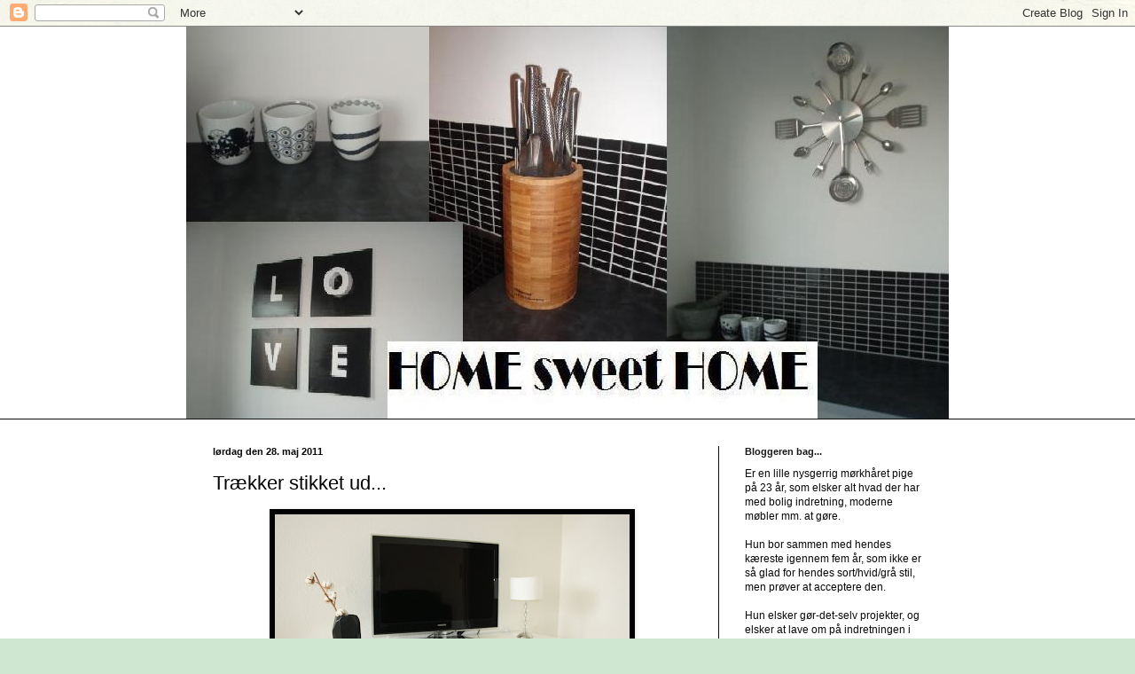

--- FILE ---
content_type: text/html; charset=UTF-8
request_url: https://hosweetho.blogspot.com/2011/05/
body_size: 27675
content:
<!DOCTYPE html>
<html class='v2' dir='ltr' lang='da'>
<head>
<link href='https://www.blogger.com/static/v1/widgets/335934321-css_bundle_v2.css' rel='stylesheet' type='text/css'/>
<meta content='width=1100' name='viewport'/>
<meta content='text/html; charset=UTF-8' http-equiv='Content-Type'/>
<meta content='blogger' name='generator'/>
<link href='https://hosweetho.blogspot.com/favicon.ico' rel='icon' type='image/x-icon'/>
<link href='http://hosweetho.blogspot.com/2011/05/' rel='canonical'/>
<link rel="alternate" type="application/atom+xml" title="HOME sweet HOME - Atom" href="https://hosweetho.blogspot.com/feeds/posts/default" />
<link rel="alternate" type="application/rss+xml" title="HOME sweet HOME - RSS" href="https://hosweetho.blogspot.com/feeds/posts/default?alt=rss" />
<link rel="service.post" type="application/atom+xml" title="HOME sweet HOME - Atom" href="https://www.blogger.com/feeds/6932324470681468801/posts/default" />
<!--Can't find substitution for tag [blog.ieCssRetrofitLinks]-->
<meta content='http://hosweetho.blogspot.com/2011/05/' property='og:url'/>
<meta content='HOME sweet HOME' property='og:title'/>
<meta content='' property='og:description'/>
<title>HOME sweet HOME: maj 2011</title>
<style id='page-skin-1' type='text/css'><!--
/*
-----------------------------------------------
Blogger Template Style
Name:     Simple
Designer: Blogger
URL:      www.blogger.com
----------------------------------------------- */
/* Content
----------------------------------------------- */
body {
font: normal normal 12px Arial, Tahoma, Helvetica, FreeSans, sans-serif;
color: #080808;
background: #cfe7d1 url(//themes.googleusercontent.com/image?id=1x_TqXo6-7t6y2ZiuOyQ2Bk6Zod9CTtyKYtRui0IeQJe6hVlJcQiXYG2xQGkxKvl6iZMJ) repeat fixed top center /* Credit: gaffera (http://www.istockphoto.com/googleimages.php?id=4072573&amp;platform=blogger) */;
padding: 0 0 0 0;
background-attachment: scroll;
}
html body .content-outer {
min-width: 0;
max-width: 100%;
width: 100%;
}
h2 {
font-size: 22px;
}
a:link {
text-decoration:none;
color: #000000;
}
a:visited {
text-decoration:none;
color: #000000;
}
a:hover {
text-decoration:underline;
color: #000000;
}
.body-fauxcolumn-outer .fauxcolumn-inner {
background: transparent url(https://resources.blogblog.com/blogblog/data/1kt/simple/body_gradient_tile_light.png) repeat scroll top left;
_background-image: none;
}
.body-fauxcolumn-outer .cap-top {
position: absolute;
z-index: 1;
height: 400px;
width: 100%;
}
.body-fauxcolumn-outer .cap-top .cap-left {
width: 100%;
background: transparent url(https://resources.blogblog.com/blogblog/data/1kt/simple/gradients_light.png) repeat-x scroll top left;
_background-image: none;
}
.content-outer {
-moz-box-shadow: 0 0 0 rgba(0, 0, 0, .15);
-webkit-box-shadow: 0 0 0 rgba(0, 0, 0, .15);
-goog-ms-box-shadow: 0 0 0 #333333;
box-shadow: 0 0 0 rgba(0, 0, 0, .15);
margin-bottom: 1px;
}
.content-inner {
padding: 0 0;
}
.main-outer, .footer-outer {
background-color: #ffffff;
}
/* Header
----------------------------------------------- */
.header-outer {
background: #ffffff none repeat-x scroll 0 -400px;
_background-image: none;
}
.Header h1 {
font: normal normal 70px Arial, Tahoma, Helvetica, FreeSans, sans-serif;
color: #000000;
text-shadow: 0 0 0 rgba(0, 0, 0, .2);
}
.Header h1 a {
color: #000000;
}
.Header .description {
font-size: 200%;
color: #111111;
}
.header-inner .Header .titlewrapper {
padding: 22px 30px;
}
.header-inner .Header .descriptionwrapper {
padding: 0 30px;
}
/* Tabs
----------------------------------------------- */
.tabs-inner .section:first-child {
border-top: 0 solid #0c0c0c;
}
.tabs-inner .section:first-child ul {
margin-top: -0;
border-top: 0 solid #0c0c0c;
border-left: 0 solid #0c0c0c;
border-right: 0 solid #0c0c0c;
}
.tabs-inner .widget ul {
background: #ffffff none repeat-x scroll 0 -800px;
_background-image: none;
border-bottom: 0 solid #0c0c0c;
margin-top: 0;
margin-left: -0;
margin-right: -0;
}
.tabs-inner .widget li a {
display: inline-block;
padding: .6em 1em;
font: normal normal 20px Arial, Tahoma, Helvetica, FreeSans, sans-serif;
color: #000000;
border-left: 0 solid #ffffff;
border-right: 0 solid #0c0c0c;
}
.tabs-inner .widget li:first-child a {
border-left: none;
}
.tabs-inner .widget li.selected a, .tabs-inner .widget li a:hover {
color: #ffffff;
background-color: #ffffff;
text-decoration: none;
}
/* Columns
----------------------------------------------- */
.main-outer {
border-top: 1px solid #0c0c0c;
}
.fauxcolumn-left-outer .fauxcolumn-inner {
border-right: 1px solid #0c0c0c;
}
.fauxcolumn-right-outer .fauxcolumn-inner {
border-left: 1px solid #0c0c0c;
}
/* Headings
----------------------------------------------- */
div.widget > h2,
div.widget h2.title {
margin: 0 0 1em 0;
font: normal bold 11px Arial, Tahoma, Helvetica, FreeSans, sans-serif;
color: #191919;
}
/* Widgets
----------------------------------------------- */
.widget .zippy {
color: #010101;
text-shadow: 2px 2px 1px rgba(0, 0, 0, .1);
}
.widget .popular-posts ul {
list-style: none;
}
/* Posts
----------------------------------------------- */
h2.date-header {
font: normal bold 11px Arial, Tahoma, Helvetica, FreeSans, sans-serif;
}
.date-header span {
background-color: #ffffff;
color: #080808;
padding: inherit;
letter-spacing: inherit;
margin: inherit;
}
.main-inner {
padding-top: 30px;
padding-bottom: 30px;
}
.main-inner .column-center-inner {
padding: 0 15px;
}
.main-inner .column-center-inner .section {
margin: 0 15px;
}
.post {
margin: 0 0 25px 0;
}
h3.post-title, .comments h4 {
font: normal normal 22px Impact, sans-serif;;
margin: .75em 0 0;
}
.post-body {
font-size: 110%;
line-height: 1.4;
position: relative;
}
.post-body img, .post-body .tr-caption-container, .Profile img, .Image img,
.BlogList .item-thumbnail img {
padding: 2px;
background: #020202;
border: 1px solid #040404;
-moz-box-shadow: 1px 1px 5px rgba(0, 0, 0, .1);
-webkit-box-shadow: 1px 1px 5px rgba(0, 0, 0, .1);
box-shadow: 1px 1px 5px rgba(0, 0, 0, .1);
}
.post-body img, .post-body .tr-caption-container {
padding: 5px;
}
.post-body .tr-caption-container {
color: #040404;
}
.post-body .tr-caption-container img {
padding: 0;
background: transparent;
border: none;
-moz-box-shadow: 0 0 0 rgba(0, 0, 0, .1);
-webkit-box-shadow: 0 0 0 rgba(0, 0, 0, .1);
box-shadow: 0 0 0 rgba(0, 0, 0, .1);
}
.post-header {
margin: 0 0 1.5em;
line-height: 1.6;
font-size: 90%;
}
.post-footer {
margin: 20px -2px 0;
padding: 5px 10px;
color: #121212;
background-color: #ffffff;
border-bottom: 1px solid #121212;
line-height: 1.6;
font-size: 90%;
}
#comments .comment-author {
padding-top: 1.5em;
border-top: 1px solid #0c0c0c;
background-position: 0 1.5em;
}
#comments .comment-author:first-child {
padding-top: 0;
border-top: none;
}
.avatar-image-container {
margin: .2em 0 0;
}
#comments .avatar-image-container img {
border: 1px solid #040404;
}
/* Comments
----------------------------------------------- */
.comments .comments-content .icon.blog-author {
background-repeat: no-repeat;
background-image: url([data-uri]);
}
.comments .comments-content .loadmore a {
border-top: 1px solid #010101;
border-bottom: 1px solid #010101;
}
.comments .comment-thread.inline-thread {
background-color: #ffffff;
}
.comments .continue {
border-top: 2px solid #010101;
}
/* Accents
---------------------------------------------- */
.section-columns td.columns-cell {
border-left: 1px solid #0c0c0c;
}
.blog-pager {
background: transparent none no-repeat scroll top center;
}
.blog-pager-older-link, .home-link,
.blog-pager-newer-link {
background-color: #ffffff;
padding: 5px;
}
.footer-outer {
border-top: 0 dashed #bbbbbb;
}
/* Mobile
----------------------------------------------- */
body.mobile  {
background-size: auto;
}
.mobile .body-fauxcolumn-outer {
background: transparent none repeat scroll top left;
}
.mobile .body-fauxcolumn-outer .cap-top {
background-size: 100% auto;
}
.mobile .content-outer {
-webkit-box-shadow: 0 0 3px rgba(0, 0, 0, .15);
box-shadow: 0 0 3px rgba(0, 0, 0, .15);
}
.mobile .tabs-inner .widget ul {
margin-left: 0;
margin-right: 0;
}
.mobile .post {
margin: 0;
}
.mobile .main-inner .column-center-inner .section {
margin: 0;
}
.mobile .date-header span {
padding: 0.1em 10px;
margin: 0 -10px;
}
.mobile h3.post-title {
margin: 0;
}
.mobile .blog-pager {
background: transparent none no-repeat scroll top center;
}
.mobile .footer-outer {
border-top: none;
}
.mobile .main-inner, .mobile .footer-inner {
background-color: #ffffff;
}
.mobile-index-contents {
color: #080808;
}
.mobile-link-button {
background-color: #000000;
}
.mobile-link-button a:link, .mobile-link-button a:visited {
color: #ffffff;
}
.mobile .tabs-inner .section:first-child {
border-top: none;
}
.mobile .tabs-inner .PageList .widget-content {
background-color: #ffffff;
color: #ffffff;
border-top: 0 solid #0c0c0c;
border-bottom: 0 solid #0c0c0c;
}
.mobile .tabs-inner .PageList .widget-content .pagelist-arrow {
border-left: 1px solid #0c0c0c;
}

--></style>
<style id='template-skin-1' type='text/css'><!--
body {
min-width: 860px;
}
.content-outer, .content-fauxcolumn-outer, .region-inner {
min-width: 860px;
max-width: 860px;
_width: 860px;
}
.main-inner .columns {
padding-left: 0px;
padding-right: 260px;
}
.main-inner .fauxcolumn-center-outer {
left: 0px;
right: 260px;
/* IE6 does not respect left and right together */
_width: expression(this.parentNode.offsetWidth -
parseInt("0px") -
parseInt("260px") + 'px');
}
.main-inner .fauxcolumn-left-outer {
width: 0px;
}
.main-inner .fauxcolumn-right-outer {
width: 260px;
}
.main-inner .column-left-outer {
width: 0px;
right: 100%;
margin-left: -0px;
}
.main-inner .column-right-outer {
width: 260px;
margin-right: -260px;
}
#layout {
min-width: 0;
}
#layout .content-outer {
min-width: 0;
width: 800px;
}
#layout .region-inner {
min-width: 0;
width: auto;
}
body#layout div.add_widget {
padding: 8px;
}
body#layout div.add_widget a {
margin-left: 32px;
}
--></style>
<style>
    body {background-image:url(\/\/themes.googleusercontent.com\/image?id=1x_TqXo6-7t6y2ZiuOyQ2Bk6Zod9CTtyKYtRui0IeQJe6hVlJcQiXYG2xQGkxKvl6iZMJ);}
    
@media (max-width: 200px) { body {background-image:url(\/\/themes.googleusercontent.com\/image?id=1x_TqXo6-7t6y2ZiuOyQ2Bk6Zod9CTtyKYtRui0IeQJe6hVlJcQiXYG2xQGkxKvl6iZMJ&options=w200);}}
@media (max-width: 400px) and (min-width: 201px) { body {background-image:url(\/\/themes.googleusercontent.com\/image?id=1x_TqXo6-7t6y2ZiuOyQ2Bk6Zod9CTtyKYtRui0IeQJe6hVlJcQiXYG2xQGkxKvl6iZMJ&options=w400);}}
@media (max-width: 800px) and (min-width: 401px) { body {background-image:url(\/\/themes.googleusercontent.com\/image?id=1x_TqXo6-7t6y2ZiuOyQ2Bk6Zod9CTtyKYtRui0IeQJe6hVlJcQiXYG2xQGkxKvl6iZMJ&options=w800);}}
@media (max-width: 1200px) and (min-width: 801px) { body {background-image:url(\/\/themes.googleusercontent.com\/image?id=1x_TqXo6-7t6y2ZiuOyQ2Bk6Zod9CTtyKYtRui0IeQJe6hVlJcQiXYG2xQGkxKvl6iZMJ&options=w1200);}}
/* Last tag covers anything over one higher than the previous max-size cap. */
@media (min-width: 1201px) { body {background-image:url(\/\/themes.googleusercontent.com\/image?id=1x_TqXo6-7t6y2ZiuOyQ2Bk6Zod9CTtyKYtRui0IeQJe6hVlJcQiXYG2xQGkxKvl6iZMJ&options=w1600);}}
  </style>
<link href='https://www.blogger.com/dyn-css/authorization.css?targetBlogID=6932324470681468801&amp;zx=060419ae-1941-4055-94c0-bb6571bef87d' media='none' onload='if(media!=&#39;all&#39;)media=&#39;all&#39;' rel='stylesheet'/><noscript><link href='https://www.blogger.com/dyn-css/authorization.css?targetBlogID=6932324470681468801&amp;zx=060419ae-1941-4055-94c0-bb6571bef87d' rel='stylesheet'/></noscript>
<meta name='google-adsense-platform-account' content='ca-host-pub-1556223355139109'/>
<meta name='google-adsense-platform-domain' content='blogspot.com'/>

</head>
<body class='loading variant-wide'>
<div class='navbar section' id='navbar' name='Navigationslinje'><div class='widget Navbar' data-version='1' id='Navbar1'><script type="text/javascript">
    function setAttributeOnload(object, attribute, val) {
      if(window.addEventListener) {
        window.addEventListener('load',
          function(){ object[attribute] = val; }, false);
      } else {
        window.attachEvent('onload', function(){ object[attribute] = val; });
      }
    }
  </script>
<div id="navbar-iframe-container"></div>
<script type="text/javascript" src="https://apis.google.com/js/platform.js"></script>
<script type="text/javascript">
      gapi.load("gapi.iframes:gapi.iframes.style.bubble", function() {
        if (gapi.iframes && gapi.iframes.getContext) {
          gapi.iframes.getContext().openChild({
              url: 'https://www.blogger.com/navbar/6932324470681468801?origin\x3dhttps://hosweetho.blogspot.com',
              where: document.getElementById("navbar-iframe-container"),
              id: "navbar-iframe"
          });
        }
      });
    </script><script type="text/javascript">
(function() {
var script = document.createElement('script');
script.type = 'text/javascript';
script.src = '//pagead2.googlesyndication.com/pagead/js/google_top_exp.js';
var head = document.getElementsByTagName('head')[0];
if (head) {
head.appendChild(script);
}})();
</script>
</div></div>
<div class='body-fauxcolumns'>
<div class='fauxcolumn-outer body-fauxcolumn-outer'>
<div class='cap-top'>
<div class='cap-left'></div>
<div class='cap-right'></div>
</div>
<div class='fauxborder-left'>
<div class='fauxborder-right'></div>
<div class='fauxcolumn-inner'>
</div>
</div>
<div class='cap-bottom'>
<div class='cap-left'></div>
<div class='cap-right'></div>
</div>
</div>
</div>
<div class='content'>
<div class='content-fauxcolumns'>
<div class='fauxcolumn-outer content-fauxcolumn-outer'>
<div class='cap-top'>
<div class='cap-left'></div>
<div class='cap-right'></div>
</div>
<div class='fauxborder-left'>
<div class='fauxborder-right'></div>
<div class='fauxcolumn-inner'>
</div>
</div>
<div class='cap-bottom'>
<div class='cap-left'></div>
<div class='cap-right'></div>
</div>
</div>
</div>
<div class='content-outer'>
<div class='content-cap-top cap-top'>
<div class='cap-left'></div>
<div class='cap-right'></div>
</div>
<div class='fauxborder-left content-fauxborder-left'>
<div class='fauxborder-right content-fauxborder-right'></div>
<div class='content-inner'>
<header>
<div class='header-outer'>
<div class='header-cap-top cap-top'>
<div class='cap-left'></div>
<div class='cap-right'></div>
</div>
<div class='fauxborder-left header-fauxborder-left'>
<div class='fauxborder-right header-fauxborder-right'></div>
<div class='region-inner header-inner'>
<div class='header section' id='header' name='Overskrift'><div class='widget Header' data-version='1' id='Header1'>
<div id='header-inner'>
<a href='https://hosweetho.blogspot.com/' style='display: block'>
<img alt="HOME sweet HOME" height="442px; " id="Header1_headerimg" src="//4.bp.blogspot.com/_SgJVhMGCCVw/S22c46fZfII/AAAAAAAAA_0/Rs3w9ejijUo/S1600-R/logo+-+nyt.jpg" style="display: block" width="864px; ">
</a>
</div>
</div></div>
</div>
</div>
<div class='header-cap-bottom cap-bottom'>
<div class='cap-left'></div>
<div class='cap-right'></div>
</div>
</div>
</header>
<div class='tabs-outer'>
<div class='tabs-cap-top cap-top'>
<div class='cap-left'></div>
<div class='cap-right'></div>
</div>
<div class='fauxborder-left tabs-fauxborder-left'>
<div class='fauxborder-right tabs-fauxborder-right'></div>
<div class='region-inner tabs-inner'>
<div class='tabs no-items section' id='crosscol' name='Felt over alle kolonner'></div>
<div class='tabs no-items section' id='crosscol-overflow' name='Cross-Column 2'></div>
</div>
</div>
<div class='tabs-cap-bottom cap-bottom'>
<div class='cap-left'></div>
<div class='cap-right'></div>
</div>
</div>
<div class='main-outer'>
<div class='main-cap-top cap-top'>
<div class='cap-left'></div>
<div class='cap-right'></div>
</div>
<div class='fauxborder-left main-fauxborder-left'>
<div class='fauxborder-right main-fauxborder-right'></div>
<div class='region-inner main-inner'>
<div class='columns fauxcolumns'>
<div class='fauxcolumn-outer fauxcolumn-center-outer'>
<div class='cap-top'>
<div class='cap-left'></div>
<div class='cap-right'></div>
</div>
<div class='fauxborder-left'>
<div class='fauxborder-right'></div>
<div class='fauxcolumn-inner'>
</div>
</div>
<div class='cap-bottom'>
<div class='cap-left'></div>
<div class='cap-right'></div>
</div>
</div>
<div class='fauxcolumn-outer fauxcolumn-left-outer'>
<div class='cap-top'>
<div class='cap-left'></div>
<div class='cap-right'></div>
</div>
<div class='fauxborder-left'>
<div class='fauxborder-right'></div>
<div class='fauxcolumn-inner'>
</div>
</div>
<div class='cap-bottom'>
<div class='cap-left'></div>
<div class='cap-right'></div>
</div>
</div>
<div class='fauxcolumn-outer fauxcolumn-right-outer'>
<div class='cap-top'>
<div class='cap-left'></div>
<div class='cap-right'></div>
</div>
<div class='fauxborder-left'>
<div class='fauxborder-right'></div>
<div class='fauxcolumn-inner'>
</div>
</div>
<div class='cap-bottom'>
<div class='cap-left'></div>
<div class='cap-right'></div>
</div>
</div>
<!-- corrects IE6 width calculation -->
<div class='columns-inner'>
<div class='column-center-outer'>
<div class='column-center-inner'>
<div class='main section' id='main' name='Hovedsektion'><div class='widget Blog' data-version='1' id='Blog1'>
<div class='blog-posts hfeed'>

          <div class="date-outer">
        
<h2 class='date-header'><span>lørdag den 28. maj 2011</span></h2>

          <div class="date-posts">
        
<div class='post-outer'>
<div class='post hentry uncustomized-post-template' itemprop='blogPost' itemscope='itemscope' itemtype='http://schema.org/BlogPosting'>
<meta content='https://blogger.googleusercontent.com/img/b/R29vZ2xl/AVvXsEjbcuCs9FqelrYlPXmWk4mhizcPTxVeoZ_l7lPG9B0WLyAjji2mGq2PGfmhDNtChxubKzYKig43lnMlpXIh_J59EWKPUzhBpGdReFittbf0LvVC89jVjswDkbjKucw56DTlY7HcpYxlXm4/s400/IMG_2143.JPG' itemprop='image_url'/>
<meta content='6932324470681468801' itemprop='blogId'/>
<meta content='1455040973003548917' itemprop='postId'/>
<a name='1455040973003548917'></a>
<h3 class='post-title entry-title' itemprop='name'>
<a href='https://hosweetho.blogspot.com/2011/05/trkker-stikket-ud.html'>Trækker stikket ud...</a>
</h3>
<div class='post-header'>
<div class='post-header-line-1'></div>
</div>
<div class='post-body entry-content' id='post-body-1455040973003548917' itemprop='description articleBody'>
<p align="center"><a href="https://blogger.googleusercontent.com/img/b/R29vZ2xl/AVvXsEjbcuCs9FqelrYlPXmWk4mhizcPTxVeoZ_l7lPG9B0WLyAjji2mGq2PGfmhDNtChxubKzYKig43lnMlpXIh_J59EWKPUzhBpGdReFittbf0LvVC89jVjswDkbjKucw56DTlY7HcpYxlXm4/s1600/IMG_2143.JPG"><img alt="" border="0" id="BLOGGER_PHOTO_ID_5611665874426860306" src="https://blogger.googleusercontent.com/img/b/R29vZ2xl/AVvXsEjbcuCs9FqelrYlPXmWk4mhizcPTxVeoZ_l7lPG9B0WLyAjji2mGq2PGfmhDNtChxubKzYKig43lnMlpXIh_J59EWKPUzhBpGdReFittbf0LvVC89jVjswDkbjKucw56DTlY7HcpYxlXm4/s400/IMG_2143.JPG" style="WIDTH: 400px; HEIGHT: 267px; CURSOR: hand" /></a></p><br /><p align="center">I hvert fald for en uge...</p><br /><p align="center"><a href="https://blogger.googleusercontent.com/img/b/R29vZ2xl/AVvXsEgQP9T4Vg5a_yr6hKiHaSkHxY7E9bGp8UNxsuJTBZx0u-CMQbngDfuo4LM_s1cn-NQelpjQzDykfhOn7E1IGhqZruCTXPk-fXg1l3vpbiRM1_J1_d0o9cj6MgA1d9z8iqXxtVXhFq-OI3g/s1600/IMG_1946.JPG"><img alt="" border="0" id="BLOGGER_PHOTO_ID_5611665870138844210" src="https://blogger.googleusercontent.com/img/b/R29vZ2xl/AVvXsEgQP9T4Vg5a_yr6hKiHaSkHxY7E9bGp8UNxsuJTBZx0u-CMQbngDfuo4LM_s1cn-NQelpjQzDykfhOn7E1IGhqZruCTXPk-fXg1l3vpbiRM1_J1_d0o9cj6MgA1d9z8iqXxtVXhFq-OI3g/s400/IMG_1946.JPG" style="WIDTH: 267px; HEIGHT: 400px; CURSOR: hand" /></a></p><br /><div align="center">For i eftermiddag rejser kæresten min og jeg på vores første ferie sammen... Alene...</div><br /><p align="center"><a href="https://blogger.googleusercontent.com/img/b/R29vZ2xl/AVvXsEiKxng6CLpHhUpmhy1dellW-SBBz0MX03Pl4ReVq3HmkB-DHd4m07xnf7_i6Iq75s6HHP-eBe2_LQc3bcI-IEIn5U8_4KsXez8054V8dAe-tEvLeUJATmRJv68BkJ2w1QH7EXQzelpHdF8/s1600/IMG_1925.JPG"><img alt="" border="0" id="BLOGGER_PHOTO_ID_5611665867735234658" src="https://blogger.googleusercontent.com/img/b/R29vZ2xl/AVvXsEiKxng6CLpHhUpmhy1dellW-SBBz0MX03Pl4ReVq3HmkB-DHd4m07xnf7_i6Iq75s6HHP-eBe2_LQc3bcI-IEIn5U8_4KsXez8054V8dAe-tEvLeUJATmRJv68BkJ2w1QH7EXQzelpHdF8/s400/IMG_1925.JPG" style="WIDTH: 267px; HEIGHT: 400px; CURSOR: hand" /></a></p><br /><p align="center">Skønt !!</p>
<div style='clear: both;'></div>
</div>
<div class='post-footer'>
<div class='post-footer-line post-footer-line-1'>
<span class='post-author vcard'>
Indsendt af
<span class='fn' itemprop='author' itemscope='itemscope' itemtype='http://schema.org/Person'>
<meta content='https://www.blogger.com/profile/09276305365252236576' itemprop='url'/>
<a class='g-profile' href='https://www.blogger.com/profile/09276305365252236576' rel='author' title='author profile'>
<span itemprop='name'>HOME sweet HOME</span>
</a>
</span>
</span>
<span class='post-timestamp'>
</span>
<span class='post-comment-link'>
<a class='comment-link' href='https://hosweetho.blogspot.com/2011/05/trkker-stikket-ud.html#comment-form' onclick=''>
1 kommentar:
  </a>
</span>
<span class='post-icons'>
</span>
<div class='post-share-buttons goog-inline-block'>
</div>
</div>
<div class='post-footer-line post-footer-line-2'>
<span class='post-labels'>
</span>
</div>
<div class='post-footer-line post-footer-line-3'>
<span class='post-location'>
</span>
</div>
</div>
</div>
</div>

          </div></div>
        

          <div class="date-outer">
        
<h2 class='date-header'><span>torsdag den 26. maj 2011</span></h2>

          <div class="date-posts">
        
<div class='post-outer'>
<div class='post hentry uncustomized-post-template' itemprop='blogPost' itemscope='itemscope' itemtype='http://schema.org/BlogPosting'>
<meta content='https://blogger.googleusercontent.com/img/b/R29vZ2xl/AVvXsEjTSDA248u6kuknQk7UkYkkSyzIUONrwX0OEBQI3gkY9JNIbTI0M5FitVcSCMgHkkbofNA3_IyG3kMxO7VC3ny8Zk-59AQHGZTKLYBSR-FtL6WLgXdWu_VJi7TLQNQTVuS6_qwCWXLujkI/s400/74320035_29032011232526_7434_3.jpg' itemprop='image_url'/>
<meta content='6932324470681468801' itemprop='blogId'/>
<meta content='4070029962655848360' itemprop='postId'/>
<a name='4070029962655848360'></a>
<h3 class='post-title entry-title' itemprop='name'>
<a href='https://hosweetho.blogspot.com/2011/05/wannabe-panthella-fra-dba.html'>Wannabe Panthella fra DBA</a>
</h3>
<div class='post-header'>
<div class='post-header-line-1'></div>
</div>
<div class='post-body entry-content' id='post-body-4070029962655848360' itemprop='description articleBody'>
<p align="center"><a href="https://blogger.googleusercontent.com/img/b/R29vZ2xl/AVvXsEjTSDA248u6kuknQk7UkYkkSyzIUONrwX0OEBQI3gkY9JNIbTI0M5FitVcSCMgHkkbofNA3_IyG3kMxO7VC3ny8Zk-59AQHGZTKLYBSR-FtL6WLgXdWu_VJi7TLQNQTVuS6_qwCWXLujkI/s1600/74320035_29032011232526_7434_3.jpg"><img alt="" border="0" id="BLOGGER_PHOTO_ID_5611118542862703506" src="https://blogger.googleusercontent.com/img/b/R29vZ2xl/AVvXsEjTSDA248u6kuknQk7UkYkkSyzIUONrwX0OEBQI3gkY9JNIbTI0M5FitVcSCMgHkkbofNA3_IyG3kMxO7VC3ny8Zk-59AQHGZTKLYBSR-FtL6WLgXdWu_VJi7TLQNQTVuS6_qwCWXLujkI/s400/74320035_29032011232526_7434_3.jpg" style="WIDTH: 400px; HEIGHT: 333px; CURSOR: hand" /></a></p><br /><p align="center">Jeps, den har jeg lige købt på DBA. Den ligner igen en Panthella lampe, og matcher rigtig godt til vores gulvlampe.</p><br /><p align="center">Jeg glæder mig rigtig meget til at modtage den :)</p>
<div style='clear: both;'></div>
</div>
<div class='post-footer'>
<div class='post-footer-line post-footer-line-1'>
<span class='post-author vcard'>
Indsendt af
<span class='fn' itemprop='author' itemscope='itemscope' itemtype='http://schema.org/Person'>
<meta content='https://www.blogger.com/profile/09276305365252236576' itemprop='url'/>
<a class='g-profile' href='https://www.blogger.com/profile/09276305365252236576' rel='author' title='author profile'>
<span itemprop='name'>HOME sweet HOME</span>
</a>
</span>
</span>
<span class='post-timestamp'>
</span>
<span class='post-comment-link'>
<a class='comment-link' href='https://hosweetho.blogspot.com/2011/05/wannabe-panthella-fra-dba.html#comment-form' onclick=''>
Ingen kommentarer:
  </a>
</span>
<span class='post-icons'>
</span>
<div class='post-share-buttons goog-inline-block'>
</div>
</div>
<div class='post-footer-line post-footer-line-2'>
<span class='post-labels'>
Etiketter:
<a href='https://hosweetho.blogspot.com/search/label/Loppemarked' rel='tag'>Loppemarked</a>
</span>
</div>
<div class='post-footer-line post-footer-line-3'>
<span class='post-location'>
</span>
</div>
</div>
</div>
</div>
<div class='post-outer'>
<div class='post hentry uncustomized-post-template' itemprop='blogPost' itemscope='itemscope' itemtype='http://schema.org/BlogPosting'>
<meta content='https://blogger.googleusercontent.com/img/b/R29vZ2xl/AVvXsEhbtoWTlreSRkB5zwsa9ItBn_dzxb1OptIQ552aT7f3EdOSfmKKAPARsYsTIPLnPttuHItpDf8NmhQG3YKVp7QAttgsQwiBr_CLtn4MpMPgOSwQv6ExIEcLiKSQFggh8IEUptb1r5ugR38/s400/IMG_2214.JPG' itemprop='image_url'/>
<meta content='6932324470681468801' itemprop='blogId'/>
<meta content='1306791526261140928' itemprop='postId'/>
<a name='1306791526261140928'></a>
<h3 class='post-title entry-title' itemprop='name'>
<a href='https://hosweetho.blogspot.com/2011/05/se-hvad-jeg-har-fundet-hos-mor.html'>Se hvad jeg har fundet hos mor</a>
</h3>
<div class='post-header'>
<div class='post-header-line-1'></div>
</div>
<div class='post-body entry-content' id='post-body-1306791526261140928' itemprop='description articleBody'>
<div><br /><div><br /><br /><p align="center"><a href="https://blogger.googleusercontent.com/img/b/R29vZ2xl/AVvXsEhbtoWTlreSRkB5zwsa9ItBn_dzxb1OptIQ552aT7f3EdOSfmKKAPARsYsTIPLnPttuHItpDf8NmhQG3YKVp7QAttgsQwiBr_CLtn4MpMPgOSwQv6ExIEcLiKSQFggh8IEUptb1r5ugR38/s1600/IMG_2214.JPG"><img alt="" border="0" id="BLOGGER_PHOTO_ID_5610914815065830610" src="https://blogger.googleusercontent.com/img/b/R29vZ2xl/AVvXsEhbtoWTlreSRkB5zwsa9ItBn_dzxb1OptIQ552aT7f3EdOSfmKKAPARsYsTIPLnPttuHItpDf8NmhQG3YKVp7QAttgsQwiBr_CLtn4MpMPgOSwQv6ExIEcLiKSQFggh8IEUptb1r5ugR38/s400/IMG_2214.JPG" style="WIDTH: 267px; HEIGHT: 400px; CURSOR: hand" /></a></p><br /><p align="center">Den skal sælges, da det ikke er min stil, men sjovt at min mamma har sådan en dåse stående :)</p></div></div>
<div style='clear: both;'></div>
</div>
<div class='post-footer'>
<div class='post-footer-line post-footer-line-1'>
<span class='post-author vcard'>
Indsendt af
<span class='fn' itemprop='author' itemscope='itemscope' itemtype='http://schema.org/Person'>
<meta content='https://www.blogger.com/profile/09276305365252236576' itemprop='url'/>
<a class='g-profile' href='https://www.blogger.com/profile/09276305365252236576' rel='author' title='author profile'>
<span itemprop='name'>HOME sweet HOME</span>
</a>
</span>
</span>
<span class='post-timestamp'>
</span>
<span class='post-comment-link'>
<a class='comment-link' href='https://hosweetho.blogspot.com/2011/05/se-hvad-jeg-har-fundet-hos-mor.html#comment-form' onclick=''>
1 kommentar:
  </a>
</span>
<span class='post-icons'>
</span>
<div class='post-share-buttons goog-inline-block'>
</div>
</div>
<div class='post-footer-line post-footer-line-2'>
<span class='post-labels'>
Etiketter:
<a href='https://hosweetho.blogspot.com/search/label/Nips' rel='tag'>Nips</a>
</span>
</div>
<div class='post-footer-line post-footer-line-3'>
<span class='post-location'>
</span>
</div>
</div>
</div>
</div>

          </div></div>
        

          <div class="date-outer">
        
<h2 class='date-header'><span>tirsdag den 24. maj 2011</span></h2>

          <div class="date-posts">
        
<div class='post-outer'>
<div class='post hentry uncustomized-post-template' itemprop='blogPost' itemscope='itemscope' itemtype='http://schema.org/BlogPosting'>
<meta content='https://blogger.googleusercontent.com/img/b/R29vZ2xl/AVvXsEj5Orklq4tyrQxDPhx-IQnCpHe-YG4qHfTCJwqNvxI_ZQ8LMD6N8HfPEo7QmqWIPkqYwmhpPuUWtcEoYv373gAeBJuC42nbhczjXXxZ4NM8h-2iXoPluwB3vvovUxnp-THfdlGCRjT9v1s/s400/IMG_2211.JPG' itemprop='image_url'/>
<meta content='6932324470681468801' itemprop='blogId'/>
<meta content='5119989443013404184' itemprop='postId'/>
<a name='5119989443013404184'></a>
<h3 class='post-title entry-title' itemprop='name'>
<a href='https://hosweetho.blogspot.com/2011/05/rum-for-rum.html'>RUM for RUM</a>
</h3>
<div class='post-header'>
<div class='post-header-line-1'></div>
</div>
<div class='post-body entry-content' id='post-body-5119989443013404184' itemprop='description articleBody'>
<div><br /><div></div><br /><p align="center"><a href="https://blogger.googleusercontent.com/img/b/R29vZ2xl/AVvXsEj5Orklq4tyrQxDPhx-IQnCpHe-YG4qHfTCJwqNvxI_ZQ8LMD6N8HfPEo7QmqWIPkqYwmhpPuUWtcEoYv373gAeBJuC42nbhczjXXxZ4NM8h-2iXoPluwB3vvovUxnp-THfdlGCRjT9v1s/s1600/IMG_2211.JPG"><img alt="" border="0" id="BLOGGER_PHOTO_ID_5610173759158621810" src="https://blogger.googleusercontent.com/img/b/R29vZ2xl/AVvXsEj5Orklq4tyrQxDPhx-IQnCpHe-YG4qHfTCJwqNvxI_ZQ8LMD6N8HfPEo7QmqWIPkqYwmhpPuUWtcEoYv373gAeBJuC42nbhczjXXxZ4NM8h-2iXoPluwB3vvovUxnp-THfdlGCRjT9v1s/s400/IMG_2211.JPG" style="WIDTH: 267px; HEIGHT: 400px; CURSOR: hand" /></a></p><br /><p align="center"><a href="https://blogger.googleusercontent.com/img/b/R29vZ2xl/AVvXsEj3Bs4jrnP8kMfsPgKyT16lDYVj8YMV45v2U0xD4TnzJVF9W67gxAeEkICsfoGAz31VAd4BczAS4ss-TX-f5QXb7FPbmezRfl8J28wa-11N2IkbNNyLM89k2QXdDC56dNZS3ese13_R1hc/s1600/IMG_2213.JPG"><img alt="" border="0" id="BLOGGER_PHOTO_ID_5610174380121478114" src="https://blogger.googleusercontent.com/img/b/R29vZ2xl/AVvXsEj3Bs4jrnP8kMfsPgKyT16lDYVj8YMV45v2U0xD4TnzJVF9W67gxAeEkICsfoGAz31VAd4BczAS4ss-TX-f5QXb7FPbmezRfl8J28wa-11N2IkbNNyLM89k2QXdDC56dNZS3ese13_R1hc/s400/IMG_2213.JPG" style="WIDTH: 400px; HEIGHT: 267px; CURSOR: hand" /></a></p><br /><p align="center"><a href="https://blogger.googleusercontent.com/img/b/R29vZ2xl/AVvXsEhjgmEmRtalRseFklFXaKGyvY9AT8mX_xJROEXweaqhKu2VqJS5fABpbguYCXEH2uov1yhtc2XK5eosrqjoBi8-p8OzmxrHWJZPJV081F-d7XqAbjsb-IUeJHwrbXTQ9BeMSgzcYujpwMw/s1600/IMG_2212.JPG"><img alt="" border="0" id="BLOGGER_PHOTO_ID_5610173771750239362" src="https://blogger.googleusercontent.com/img/b/R29vZ2xl/AVvXsEhjgmEmRtalRseFklFXaKGyvY9AT8mX_xJROEXweaqhKu2VqJS5fABpbguYCXEH2uov1yhtc2XK5eosrqjoBi8-p8OzmxrHWJZPJV081F-d7XqAbjsb-IUeJHwrbXTQ9BeMSgzcYujpwMw/s400/IMG_2212.JPG" style="WIDTH: 400px; HEIGHT: 267px; CURSOR: hand" /></a></p><br /><div align="center">Så er den ankommet, min længeventet bog, RUM for RUM. Skønt.</div></div>
<div style='clear: both;'></div>
</div>
<div class='post-footer'>
<div class='post-footer-line post-footer-line-1'>
<span class='post-author vcard'>
Indsendt af
<span class='fn' itemprop='author' itemscope='itemscope' itemtype='http://schema.org/Person'>
<meta content='https://www.blogger.com/profile/09276305365252236576' itemprop='url'/>
<a class='g-profile' href='https://www.blogger.com/profile/09276305365252236576' rel='author' title='author profile'>
<span itemprop='name'>HOME sweet HOME</span>
</a>
</span>
</span>
<span class='post-timestamp'>
</span>
<span class='post-comment-link'>
<a class='comment-link' href='https://hosweetho.blogspot.com/2011/05/rum-for-rum.html#comment-form' onclick=''>
1 kommentar:
  </a>
</span>
<span class='post-icons'>
</span>
<div class='post-share-buttons goog-inline-block'>
</div>
</div>
<div class='post-footer-line post-footer-line-2'>
<span class='post-labels'>
Etiketter:
<a href='https://hosweetho.blogspot.com/search/label/Tips' rel='tag'>Tips</a>
</span>
</div>
<div class='post-footer-line post-footer-line-3'>
<span class='post-location'>
</span>
</div>
</div>
</div>
</div>

          </div></div>
        

          <div class="date-outer">
        
<h2 class='date-header'><span>mandag den 23. maj 2011</span></h2>

          <div class="date-posts">
        
<div class='post-outer'>
<div class='post hentry uncustomized-post-template' itemprop='blogPost' itemscope='itemscope' itemtype='http://schema.org/BlogPosting'>
<meta content='https://blogger.googleusercontent.com/img/b/R29vZ2xl/AVvXsEj-THl_CWQc5OMTzNbn9aDeEcSTzliATXoXewEZZ2sD_kgLQeaK8nafLHBo8VfDtEPRUnuBpstEYBHl5WzC8Rz0oJmfTojjueTkWzfNQjHpN17vRxf8SX4j9FVlwJM8zKthyX6q-N337fw/s400/IMG_0217.JPG' itemprop='image_url'/>
<meta content='6932324470681468801' itemprop='blogId'/>
<meta content='4527171268664394450' itemprop='postId'/>
<a name='4527171268664394450'></a>
<h3 class='post-title entry-title' itemprop='name'>
<a href='https://hosweetho.blogspot.com/2011/05/en-smart-holder-til-vores-tapet.html'>En smart holder til vores tapet</a>
</h3>
<div class='post-header'>
<div class='post-header-line-1'></div>
</div>
<div class='post-body entry-content' id='post-body-4527171268664394450' itemprop='description articleBody'>
<p align="center"><a href="https://blogger.googleusercontent.com/img/b/R29vZ2xl/AVvXsEj-THl_CWQc5OMTzNbn9aDeEcSTzliATXoXewEZZ2sD_kgLQeaK8nafLHBo8VfDtEPRUnuBpstEYBHl5WzC8Rz0oJmfTojjueTkWzfNQjHpN17vRxf8SX4j9FVlwJM8zKthyX6q-N337fw/s1600/IMG_0217.JPG"><img alt="" border="0" id="BLOGGER_PHOTO_ID_5609945710413331122" src="https://blogger.googleusercontent.com/img/b/R29vZ2xl/AVvXsEj-THl_CWQc5OMTzNbn9aDeEcSTzliATXoXewEZZ2sD_kgLQeaK8nafLHBo8VfDtEPRUnuBpstEYBHl5WzC8Rz0oJmfTojjueTkWzfNQjHpN17vRxf8SX4j9FVlwJM8zKthyX6q-N337fw/s400/IMG_0217.JPG" style="WIDTH: 267px; HEIGHT: 400px; CURSOR: hand" /></a></p><br /><p align="center">Jeg var lige forbi hos Malene, hos <a href="http://kragerne.blogspot.com/">Hvor Kragerne Vender</a>, og så denne smarte holder til tapet. Tror da nok lige jeg skal forbi IKEA og have mig sådan en. </p>
<div style='clear: both;'></div>
</div>
<div class='post-footer'>
<div class='post-footer-line post-footer-line-1'>
<span class='post-author vcard'>
Indsendt af
<span class='fn' itemprop='author' itemscope='itemscope' itemtype='http://schema.org/Person'>
<meta content='https://www.blogger.com/profile/09276305365252236576' itemprop='url'/>
<a class='g-profile' href='https://www.blogger.com/profile/09276305365252236576' rel='author' title='author profile'>
<span itemprop='name'>HOME sweet HOME</span>
</a>
</span>
</span>
<span class='post-timestamp'>
</span>
<span class='post-comment-link'>
<a class='comment-link' href='https://hosweetho.blogspot.com/2011/05/en-smart-holder-til-vores-tapet.html#comment-form' onclick=''>
1 kommentar:
  </a>
</span>
<span class='post-icons'>
</span>
<div class='post-share-buttons goog-inline-block'>
</div>
</div>
<div class='post-footer-line post-footer-line-2'>
<span class='post-labels'>
</span>
</div>
<div class='post-footer-line post-footer-line-3'>
<span class='post-location'>
</span>
</div>
</div>
</div>
</div>
<div class='post-outer'>
<div class='post hentry uncustomized-post-template' itemprop='blogPost' itemscope='itemscope' itemtype='http://schema.org/BlogPosting'>
<meta content='https://blogger.googleusercontent.com/img/b/R29vZ2xl/AVvXsEhdr3xsCEafiW0SWRMyCwDbe6K4INsXgKaMkgffyIKJzmMBp4VfD8qUUdyT9W1pJE_T39yHX12rM5EeownUtsBe9C0Q18BTw2d1Yd7ubQiM9e6e1Cuw5N_AyGmRUR3U8J9GA1Hw08JIoNM/s400/IMG_2210.JPG' itemprop='image_url'/>
<meta content='6932324470681468801' itemprop='blogId'/>
<meta content='1900371931035963429' itemprop='postId'/>
<a name='1900371931035963429'></a>
<h3 class='post-title entry-title' itemprop='name'>
<a href='https://hosweetho.blogspot.com/2011/05/weekendens-loppemarkeder.html'>Weekendens loppemarkeder</a>
</h3>
<div class='post-header'>
<div class='post-header-line-1'></div>
</div>
<div class='post-body entry-content' id='post-body-1900371931035963429' itemprop='description articleBody'>
<p align="center">Først var vi en tur på Højbro Plads i fredags, men der vidste de vist godt hvad de skulle have for tingene.</p><br /><p align="center">I går, søndag, tog vi på Lyngby Loppetorv. Et rigtig hyggeligt, og forholdsvis stort loppemarked, men der var rigtig mange mennesker, derfor kørte vi videre til Den Blå Hal på Amager. I første om gang brød jeg mit ikke om stedet, men vi tog et ekstra omgang, og her fandt jeg dette;</p><br /><p align="center"><a href="https://blogger.googleusercontent.com/img/b/R29vZ2xl/AVvXsEhdr3xsCEafiW0SWRMyCwDbe6K4INsXgKaMkgffyIKJzmMBp4VfD8qUUdyT9W1pJE_T39yHX12rM5EeownUtsBe9C0Q18BTw2d1Yd7ubQiM9e6e1Cuw5N_AyGmRUR3U8J9GA1Hw08JIoNM/s1600/IMG_2210.JPG"><img alt="" border="0" id="BLOGGER_PHOTO_ID_5609802534252085266" src="https://blogger.googleusercontent.com/img/b/R29vZ2xl/AVvXsEhdr3xsCEafiW0SWRMyCwDbe6K4INsXgKaMkgffyIKJzmMBp4VfD8qUUdyT9W1pJE_T39yHX12rM5EeownUtsBe9C0Q18BTw2d1Yd7ubQiM9e6e1Cuw5N_AyGmRUR3U8J9GA1Hw08JIoNM/s400/IMG_2210.JPG" style="WIDTH: 267px; HEIGHT: 400px; CURSOR: hand" /></a> </p><br /><p align="center"><a href="https://blogger.googleusercontent.com/img/b/R29vZ2xl/AVvXsEjZ9oDcDxCkA3mBkpTCwRufp3r95iQi8hV3nYCpCiqRj5XCOtW-aRgMZvSNT2r8XVIFAV157zpitTO1L6Ngr8rpm3e3HlHV118vuaNki_GHym7EC2jR3FBQkRLVuARNLQCPU3l97YLBVe4/s1600/IMG_2209.JPG"><img alt="" border="0" id="BLOGGER_PHOTO_ID_5609802528191144898" src="https://blogger.googleusercontent.com/img/b/R29vZ2xl/AVvXsEjZ9oDcDxCkA3mBkpTCwRufp3r95iQi8hV3nYCpCiqRj5XCOtW-aRgMZvSNT2r8XVIFAV157zpitTO1L6Ngr8rpm3e3HlHV118vuaNki_GHym7EC2jR3FBQkRLVuARNLQCPU3l97YLBVe4/s400/IMG_2209.JPG" style="WIDTH: 267px; HEIGHT: 400px; CURSOR: hand" /></a></p><br /><p align="center">Denne specielle lampe til 100 kr. Jeg kan godt lide at den er anderledes og i træ. Jeg tænker med en hvid eller en sort lampeskærm så er den i vinkel.</p><br /><p align="center"><a href="https://blogger.googleusercontent.com/img/b/R29vZ2xl/AVvXsEhuffEvP0d_cwmppO3wmenBTY-FZk6HWrh5qm7Qipq7T1PzzM5xRyFvRRw2MAUKOnKv5ZDhT0E200HbS7SI8nPgbuR5_suF_bko6PYRACZKr49AqdK2UaWH_vrNicr-ulpFx9Wig2VNUJw/s1600/IMG_2208.JPG"><img alt="" border="0" id="BLOGGER_PHOTO_ID_5609802527438184690" src="https://blogger.googleusercontent.com/img/b/R29vZ2xl/AVvXsEhuffEvP0d_cwmppO3wmenBTY-FZk6HWrh5qm7Qipq7T1PzzM5xRyFvRRw2MAUKOnKv5ZDhT0E200HbS7SI8nPgbuR5_suF_bko6PYRACZKr49AqdK2UaWH_vrNicr-ulpFx9Wig2VNUJw/s400/IMG_2208.JPG" style="WIDTH: 400px; HEIGHT: 267px; CURSOR: hand" /></a></p><br /><p align="center">Også fandt jeg disse små Lyngby vaser til 150 kr. til sammen. Jeg har besluttet mig for at jeg vil have alle størrelserne, jeg synes de er så fine og enkle.</p>
<div style='clear: both;'></div>
</div>
<div class='post-footer'>
<div class='post-footer-line post-footer-line-1'>
<span class='post-author vcard'>
Indsendt af
<span class='fn' itemprop='author' itemscope='itemscope' itemtype='http://schema.org/Person'>
<meta content='https://www.blogger.com/profile/09276305365252236576' itemprop='url'/>
<a class='g-profile' href='https://www.blogger.com/profile/09276305365252236576' rel='author' title='author profile'>
<span itemprop='name'>HOME sweet HOME</span>
</a>
</span>
</span>
<span class='post-timestamp'>
</span>
<span class='post-comment-link'>
<a class='comment-link' href='https://hosweetho.blogspot.com/2011/05/weekendens-loppemarkeder.html#comment-form' onclick=''>
Ingen kommentarer:
  </a>
</span>
<span class='post-icons'>
</span>
<div class='post-share-buttons goog-inline-block'>
</div>
</div>
<div class='post-footer-line post-footer-line-2'>
<span class='post-labels'>
Etiketter:
<a href='https://hosweetho.blogspot.com/search/label/Loppemarked' rel='tag'>Loppemarked</a>
</span>
</div>
<div class='post-footer-line post-footer-line-3'>
<span class='post-location'>
</span>
</div>
</div>
</div>
</div>

          </div></div>
        

          <div class="date-outer">
        
<h2 class='date-header'><span>fredag den 20. maj 2011</span></h2>

          <div class="date-posts">
        
<div class='post-outer'>
<div class='post hentry uncustomized-post-template' itemprop='blogPost' itemscope='itemscope' itemtype='http://schema.org/BlogPosting'>
<meta content='https://blogger.googleusercontent.com/img/b/R29vZ2xl/AVvXsEjFLYUCWH1WhCtD-YbS91dCoYShew8JrwTWEsLWHc7hubzDTxiu5xkrd_UF6yKv2e3YU4veURNQ29Wh3bDBaNyhH7lGwOB9FhcJLeHSwYKwLhwwrEXSNIOtfEFhDsCsEyzls5tiSP4tdOc/s400/untitled.bmp' itemprop='image_url'/>
<meta content='6932324470681468801' itemprop='blogId'/>
<meta content='5273605631459508654' itemprop='postId'/>
<a name='5273605631459508654'></a>
<h3 class='post-title entry-title' itemprop='name'>
<a href='https://hosweetho.blogspot.com/2011/05/trfugle.html'>Træfugle</a>
</h3>
<div class='post-header'>
<div class='post-header-line-1'></div>
</div>
<div class='post-body entry-content' id='post-body-5273605631459508654' itemprop='description articleBody'>
<p align="center"><a href="https://blogger.googleusercontent.com/img/b/R29vZ2xl/AVvXsEjFLYUCWH1WhCtD-YbS91dCoYShew8JrwTWEsLWHc7hubzDTxiu5xkrd_UF6yKv2e3YU4veURNQ29Wh3bDBaNyhH7lGwOB9FhcJLeHSwYKwLhwwrEXSNIOtfEFhDsCsEyzls5tiSP4tdOc/s1600/untitled.bmp"><img alt="" border="0" id="BLOGGER_PHOTO_ID_5608879357126381970" src="https://blogger.googleusercontent.com/img/b/R29vZ2xl/AVvXsEjFLYUCWH1WhCtD-YbS91dCoYShew8JrwTWEsLWHc7hubzDTxiu5xkrd_UF6yKv2e3YU4veURNQ29Wh3bDBaNyhH7lGwOB9FhcJLeHSwYKwLhwwrEXSNIOtfEFhDsCsEyzls5tiSP4tdOc/s400/untitled.bmp" style="WIDTH: 400px; HEIGHT: 227px; CURSOR: hand" /></a></p><br /><p align="center">Jeg har lige købt disse små søde træfugle, af<a href="http://www.trendsales.dk/listings/ph-drejeren-skoen-lille-humoerfugl/21389791?us=0"> denne bruger </a>på Trendsales. Jeg glæder mig så meget til at modtage dem, de er simpelthen så fine.</p>
<div style='clear: both;'></div>
</div>
<div class='post-footer'>
<div class='post-footer-line post-footer-line-1'>
<span class='post-author vcard'>
Indsendt af
<span class='fn' itemprop='author' itemscope='itemscope' itemtype='http://schema.org/Person'>
<meta content='https://www.blogger.com/profile/09276305365252236576' itemprop='url'/>
<a class='g-profile' href='https://www.blogger.com/profile/09276305365252236576' rel='author' title='author profile'>
<span itemprop='name'>HOME sweet HOME</span>
</a>
</span>
</span>
<span class='post-timestamp'>
</span>
<span class='post-comment-link'>
<a class='comment-link' href='https://hosweetho.blogspot.com/2011/05/trfugle.html#comment-form' onclick=''>
1 kommentar:
  </a>
</span>
<span class='post-icons'>
</span>
<div class='post-share-buttons goog-inline-block'>
</div>
</div>
<div class='post-footer-line post-footer-line-2'>
<span class='post-labels'>
Etiketter:
<a href='https://hosweetho.blogspot.com/search/label/Nips' rel='tag'>Nips</a>
</span>
</div>
<div class='post-footer-line post-footer-line-3'>
<span class='post-location'>
</span>
</div>
</div>
</div>
</div>

          </div></div>
        

          <div class="date-outer">
        
<h2 class='date-header'><span>onsdag den 18. maj 2011</span></h2>

          <div class="date-posts">
        
<div class='post-outer'>
<div class='post hentry uncustomized-post-template' itemprop='blogPost' itemscope='itemscope' itemtype='http://schema.org/BlogPosting'>
<meta content='https://blogger.googleusercontent.com/img/b/R29vZ2xl/AVvXsEjH8DAGYiwWe0bo5NVp3FabXEF7AfsZh3Ikk4Crktg4X4p-JoH-xu2G9QG1E6KiV3K5CjFm0TkEM8gVyWqzVkpdVjB1fZYA4iyd7FZZuqFgEgdc6OZu62DgSl8lzm0lgG1Vh7CwkF98tLU/s400/IMG_2199.JPG' itemprop='image_url'/>
<meta content='6932324470681468801' itemprop='blogId'/>
<meta content='5803328340696763366' itemprop='postId'/>
<a name='5803328340696763366'></a>
<h3 class='post-title entry-title' itemprop='name'>
<a href='https://hosweetho.blogspot.com/2011/05/tapet-til-brnevrelset.html'>Tapet til børneværelset</a>
</h3>
<div class='post-header'>
<div class='post-header-line-1'></div>
</div>
<div class='post-body entry-content' id='post-body-5803328340696763366' itemprop='description articleBody'>
<p align="center"><a href="https://blogger.googleusercontent.com/img/b/R29vZ2xl/AVvXsEjH8DAGYiwWe0bo5NVp3FabXEF7AfsZh3Ikk4Crktg4X4p-JoH-xu2G9QG1E6KiV3K5CjFm0TkEM8gVyWqzVkpdVjB1fZYA4iyd7FZZuqFgEgdc6OZu62DgSl8lzm0lgG1Vh7CwkF98tLU/s1600/IMG_2199.JPG"><img alt="" border="0" id="BLOGGER_PHOTO_ID_5608123622337233170" src="https://blogger.googleusercontent.com/img/b/R29vZ2xl/AVvXsEjH8DAGYiwWe0bo5NVp3FabXEF7AfsZh3Ikk4Crktg4X4p-JoH-xu2G9QG1E6KiV3K5CjFm0TkEM8gVyWqzVkpdVjB1fZYA4iyd7FZZuqFgEgdc6OZu62DgSl8lzm0lgG1Vh7CwkF98tLU/s400/IMG_2199.JPG" style="WIDTH: 400px; HEIGHT: 267px; CURSOR: hand" /></a></p><br /><p align="center">Ikke fordi der er børn på vej, men fordi jeg selv havde dette tapet på mit gamle børneværelse, og derfor blev helt rørt da jeg fandt det på Trendsales. Der er ikke ret meget tapet, så jeg forestiller mig, at det kan bruges i f.eks. en sætterkasse.</p><br /><p align="center"><a href="https://blogger.googleusercontent.com/img/b/R29vZ2xl/AVvXsEhoLE8qykR2gL57558bAi6bdUOI5HyaRJU9E5tnC0DLOSJrWmXAiORzC8ij6-Tk5mpx0wwx_jOKnPttB6MTT42l1SH_aXBom1EYQ5KHwkAOYBQolaPHLAzEOAMhhMzm6bPR76FvzcPCT2s/s1600/IMG_2198.JPG"><img alt="" border="0" id="BLOGGER_PHOTO_ID_5608123617518759938" src="https://blogger.googleusercontent.com/img/b/R29vZ2xl/AVvXsEhoLE8qykR2gL57558bAi6bdUOI5HyaRJU9E5tnC0DLOSJrWmXAiORzC8ij6-Tk5mpx0wwx_jOKnPttB6MTT42l1SH_aXBom1EYQ5KHwkAOYBQolaPHLAzEOAMhhMzm6bPR76FvzcPCT2s/s400/IMG_2198.JPG" style="WIDTH: 400px; HEIGHT: 267px; CURSOR: hand" /></a></p>
<div style='clear: both;'></div>
</div>
<div class='post-footer'>
<div class='post-footer-line post-footer-line-1'>
<span class='post-author vcard'>
Indsendt af
<span class='fn' itemprop='author' itemscope='itemscope' itemtype='http://schema.org/Person'>
<meta content='https://www.blogger.com/profile/09276305365252236576' itemprop='url'/>
<a class='g-profile' href='https://www.blogger.com/profile/09276305365252236576' rel='author' title='author profile'>
<span itemprop='name'>HOME sweet HOME</span>
</a>
</span>
</span>
<span class='post-timestamp'>
</span>
<span class='post-comment-link'>
<a class='comment-link' href='https://hosweetho.blogspot.com/2011/05/tapet-til-brnevrelset.html#comment-form' onclick=''>
2 kommentarer:
  </a>
</span>
<span class='post-icons'>
</span>
<div class='post-share-buttons goog-inline-block'>
</div>
</div>
<div class='post-footer-line post-footer-line-2'>
<span class='post-labels'>
Etiketter:
<a href='https://hosweetho.blogspot.com/search/label/V%C3%A6relset' rel='tag'>Værelset</a>
</span>
</div>
<div class='post-footer-line post-footer-line-3'>
<span class='post-location'>
</span>
</div>
</div>
</div>
</div>
<div class='post-outer'>
<div class='post hentry uncustomized-post-template' itemprop='blogPost' itemscope='itemscope' itemtype='http://schema.org/BlogPosting'>
<meta content='https://blogger.googleusercontent.com/img/b/R29vZ2xl/AVvXsEhV4VWogWNuPSYOFUqyFikDNqlnT_rf56EoWllkS5VMt-rCgOSws_Z7sgEU54T_CNRHd6MZblCC5qdZvxSloP3hibvRZqSeT5bo7P7ZV7mOiIcBHkWKB3otcJG5luq2YEduLBY7ZfTsL5A/s400/IMG_2197.JPG' itemprop='image_url'/>
<meta content='6932324470681468801' itemprop='blogId'/>
<meta content='1825226434201336470' itemprop='postId'/>
<a name='1825226434201336470'></a>
<h3 class='post-title entry-title' itemprop='name'>
<a href='https://hosweetho.blogspot.com/2011/05/lk.html'>LK</a>
</h3>
<div class='post-header'>
<div class='post-header-line-1'></div>
</div>
<div class='post-body entry-content' id='post-body-1825226434201336470' itemprop='description articleBody'>
<p align="center"><a href="https://blogger.googleusercontent.com/img/b/R29vZ2xl/AVvXsEhV4VWogWNuPSYOFUqyFikDNqlnT_rf56EoWllkS5VMt-rCgOSws_Z7sgEU54T_CNRHd6MZblCC5qdZvxSloP3hibvRZqSeT5bo7P7ZV7mOiIcBHkWKB3otcJG5luq2YEduLBY7ZfTsL5A/s1600/IMG_2197.JPG"><img alt="" border="0" id="BLOGGER_PHOTO_ID_5608092424314397842" src="https://blogger.googleusercontent.com/img/b/R29vZ2xl/AVvXsEhV4VWogWNuPSYOFUqyFikDNqlnT_rf56EoWllkS5VMt-rCgOSws_Z7sgEU54T_CNRHd6MZblCC5qdZvxSloP3hibvRZqSeT5bo7P7ZV7mOiIcBHkWKB3otcJG5luq2YEduLBY7ZfTsL5A/s400/IMG_2197.JPG" style="WIDTH: 400px; HEIGHT: 267px; CURSOR: hand" /></a></p><br /><p align="center">Så er ALLE vores stikkontakter ankommet, nu skal de bare sættes op og gøre vores hjem endnu mere lækkert.</p>
<div style='clear: both;'></div>
</div>
<div class='post-footer'>
<div class='post-footer-line post-footer-line-1'>
<span class='post-author vcard'>
Indsendt af
<span class='fn' itemprop='author' itemscope='itemscope' itemtype='http://schema.org/Person'>
<meta content='https://www.blogger.com/profile/09276305365252236576' itemprop='url'/>
<a class='g-profile' href='https://www.blogger.com/profile/09276305365252236576' rel='author' title='author profile'>
<span itemprop='name'>HOME sweet HOME</span>
</a>
</span>
</span>
<span class='post-timestamp'>
</span>
<span class='post-comment-link'>
<a class='comment-link' href='https://hosweetho.blogspot.com/2011/05/lk.html#comment-form' onclick=''>
Ingen kommentarer:
  </a>
</span>
<span class='post-icons'>
</span>
<div class='post-share-buttons goog-inline-block'>
</div>
</div>
<div class='post-footer-line post-footer-line-2'>
<span class='post-labels'>
</span>
</div>
<div class='post-footer-line post-footer-line-3'>
<span class='post-location'>
</span>
</div>
</div>
</div>
</div>

          </div></div>
        

          <div class="date-outer">
        
<h2 class='date-header'><span>tirsdag den 17. maj 2011</span></h2>

          <div class="date-posts">
        
<div class='post-outer'>
<div class='post hentry uncustomized-post-template' itemprop='blogPost' itemscope='itemscope' itemtype='http://schema.org/BlogPosting'>
<meta content='https://blogger.googleusercontent.com/img/b/R29vZ2xl/AVvXsEjfH6IcGpaLrcjU7hbruAt2KaXmsA65xXxOWI_YSxDwSp8RnRODfz2_6BlMf_cN1RdevAtblla5I9vQNgq_60LAVkJddeEUPtvGVXsDZ4fHHraSJnS3Jnv2ulefPo3-GeGsvxMzmvfsHio/s400/IMG_2193.JPG' itemprop='image_url'/>
<meta content='6932324470681468801' itemprop='blogId'/>
<meta content='1791156665540231515' itemprop='postId'/>
<a name='1791156665540231515'></a>
<h3 class='post-title entry-title' itemprop='name'>
<a href='https://hosweetho.blogspot.com/2011/05/terese-sennerholt.html'>Terese Sennerholt</a>
</h3>
<div class='post-header'>
<div class='post-header-line-1'></div>
</div>
<div class='post-body entry-content' id='post-body-1791156665540231515' itemprop='description articleBody'>
<p align="center">Eftersom jeg ikke er født med en guldske i munden, måtte jeg afprøve min kunstneriske sans, og derfor gik det ud over Terese Sennerholts kunst.</p><br /><p align="center"><a href="https://blogger.googleusercontent.com/img/b/R29vZ2xl/AVvXsEjfH6IcGpaLrcjU7hbruAt2KaXmsA65xXxOWI_YSxDwSp8RnRODfz2_6BlMf_cN1RdevAtblla5I9vQNgq_60LAVkJddeEUPtvGVXsDZ4fHHraSJnS3Jnv2ulefPo3-GeGsvxMzmvfsHio/s1600/IMG_2193.JPG"><img alt="" border="0" id="BLOGGER_PHOTO_ID_5607618893105817922" src="https://blogger.googleusercontent.com/img/b/R29vZ2xl/AVvXsEjfH6IcGpaLrcjU7hbruAt2KaXmsA65xXxOWI_YSxDwSp8RnRODfz2_6BlMf_cN1RdevAtblla5I9vQNgq_60LAVkJddeEUPtvGVXsDZ4fHHraSJnS3Jnv2ulefPo3-GeGsvxMzmvfsHio/s400/IMG_2193.JPG" style="WIDTH: 400px; HEIGHT: 267px; CURSOR: hand" /></a><br /><br /></p><br /><p align="center"><a href="https://blogger.googleusercontent.com/img/b/R29vZ2xl/AVvXsEjNd6Bn_NhwbIIInuQnF09fJ9JKWPMRHtXAbAB2mrDv8d4dTqTYgWxcxIKIbmHpmc-IjNSv2xNA39Yt6NXQf_qayGx_PwrgrxAGJ9ase-3Jzp-qimxpnZSBLlJ2oNR_kAWSdD3rosFKg90/s1600/IMG_2194.JPG"><img alt="" border="0" id="BLOGGER_PHOTO_ID_5607618653511189362" src="https://blogger.googleusercontent.com/img/b/R29vZ2xl/AVvXsEjNd6Bn_NhwbIIInuQnF09fJ9JKWPMRHtXAbAB2mrDv8d4dTqTYgWxcxIKIbmHpmc-IjNSv2xNA39Yt6NXQf_qayGx_PwrgrxAGJ9ase-3Jzp-qimxpnZSBLlJ2oNR_kAWSdD3rosFKg90/s400/IMG_2194.JPG" style="WIDTH: 400px; HEIGHT: 267px; CURSOR: hand" /></a><br /></p><br /><p align="center"><a href="https://blogger.googleusercontent.com/img/b/R29vZ2xl/AVvXsEhdHmAE7AmLrRE_7yjgMzqakHGQIdMUsnK8prdMt2fGEgL9sYYo7h1hFBt-39DlzSq83D0Hj862GEsfiGzYixSkxg5pFKT7DUZlowCkfvS1Tmj59qHo4wvyS0evvW5L7ElA9pmKDTyKUxo/s1600/IMG_2201.JPG"><img alt="" border="0" id="BLOGGER_PHOTO_ID_5607618396134745250" src="https://blogger.googleusercontent.com/img/b/R29vZ2xl/AVvXsEhdHmAE7AmLrRE_7yjgMzqakHGQIdMUsnK8prdMt2fGEgL9sYYo7h1hFBt-39DlzSq83D0Hj862GEsfiGzYixSkxg5pFKT7DUZlowCkfvS1Tmj59qHo4wvyS0evvW5L7ElA9pmKDTyKUxo/s400/IMG_2201.JPG" style="WIDTH: 267px; HEIGHT: 400px; CURSOR: hand" /></a><br /></p><br /><p align="center"><a href="https://blogger.googleusercontent.com/img/b/R29vZ2xl/AVvXsEioB6OsyZRBIvoXSFQBG-q8sFmQ-hArsFjLczWc5DyktEuM9A2SrANWe1PZLEcDhyphenhyphensVSifeQ8lc-XRVPm5uQHDvJhPxXwd7k1dlIiFU-uLM1vjaDPhfHzljXSTZecuCjo7IW0xHvvVAevs/s1600/IMG_2203.JPG"><img alt="" border="0" id="BLOGGER_PHOTO_ID_5607618135944763666" src="https://blogger.googleusercontent.com/img/b/R29vZ2xl/AVvXsEioB6OsyZRBIvoXSFQBG-q8sFmQ-hArsFjLczWc5DyktEuM9A2SrANWe1PZLEcDhyphenhyphensVSifeQ8lc-XRVPm5uQHDvJhPxXwd7k1dlIiFU-uLM1vjaDPhfHzljXSTZecuCjo7IW0xHvvVAevs/s400/IMG_2203.JPG" style="WIDTH: 267px; HEIGHT: 400px; CURSOR: hand" /></a><br /></p><br /><p align="center">Selv min kæreste er vild med resultatet, så lidt stolt er man da.</p>
<div style='clear: both;'></div>
</div>
<div class='post-footer'>
<div class='post-footer-line post-footer-line-1'>
<span class='post-author vcard'>
Indsendt af
<span class='fn' itemprop='author' itemscope='itemscope' itemtype='http://schema.org/Person'>
<meta content='https://www.blogger.com/profile/09276305365252236576' itemprop='url'/>
<a class='g-profile' href='https://www.blogger.com/profile/09276305365252236576' rel='author' title='author profile'>
<span itemprop='name'>HOME sweet HOME</span>
</a>
</span>
</span>
<span class='post-timestamp'>
</span>
<span class='post-comment-link'>
<a class='comment-link' href='https://hosweetho.blogspot.com/2011/05/terese-sennerholt.html#comment-form' onclick=''>
2 kommentarer:
  </a>
</span>
<span class='post-icons'>
</span>
<div class='post-share-buttons goog-inline-block'>
</div>
</div>
<div class='post-footer-line post-footer-line-2'>
<span class='post-labels'>
Etiketter:
<a href='https://hosweetho.blogspot.com/search/label/G%C3%B8r-det-selv' rel='tag'>Gør-det-selv</a>
</span>
</div>
<div class='post-footer-line post-footer-line-3'>
<span class='post-location'>
</span>
</div>
</div>
</div>
</div>

          </div></div>
        

          <div class="date-outer">
        
<h2 class='date-header'><span>mandag den 16. maj 2011</span></h2>

          <div class="date-posts">
        
<div class='post-outer'>
<div class='post hentry uncustomized-post-template' itemprop='blogPost' itemscope='itemscope' itemtype='http://schema.org/BlogPosting'>
<meta content='https://blogger.googleusercontent.com/img/b/R29vZ2xl/AVvXsEj-7RXZWLqpUaFWktrzIJPewrQTliJq-LMYm8dWhZzEGgI218laYpGruSwUa1zy-nP1kn4D2JzFk144W4gt79f-9O1Tt7gYpGzVhiCayZuqoZ4tiPV0ygtIZ2jRKYeKQtYcoyOUnyzAkRQ/s400/IMG_2185.JPG' itemprop='image_url'/>
<meta content='6932324470681468801' itemprop='blogId'/>
<meta content='8858742481044704576' itemprop='postId'/>
<a name='8858742481044704576'></a>
<h3 class='post-title entry-title' itemprop='name'>
<a href='https://hosweetho.blogspot.com/2011/05/grass-normann.html'>Grass Normann</a>
</h3>
<div class='post-header'>
<div class='post-header-line-1'></div>
</div>
<div class='post-body entry-content' id='post-body-8858742481044704576' itemprop='description articleBody'>
<p align="center"><a href="https://blogger.googleusercontent.com/img/b/R29vZ2xl/AVvXsEj-7RXZWLqpUaFWktrzIJPewrQTliJq-LMYm8dWhZzEGgI218laYpGruSwUa1zy-nP1kn4D2JzFk144W4gt79f-9O1Tt7gYpGzVhiCayZuqoZ4tiPV0ygtIZ2jRKYeKQtYcoyOUnyzAkRQ/s1600/IMG_2185.JPG"><img alt="" border="0" id="BLOGGER_PHOTO_ID_5607229350916602754" src="https://blogger.googleusercontent.com/img/b/R29vZ2xl/AVvXsEj-7RXZWLqpUaFWktrzIJPewrQTliJq-LMYm8dWhZzEGgI218laYpGruSwUa1zy-nP1kn4D2JzFk144W4gt79f-9O1Tt7gYpGzVhiCayZuqoZ4tiPV0ygtIZ2jRKYeKQtYcoyOUnyzAkRQ/s400/IMG_2185.JPG" style="WIDTH: 267px; HEIGHT: 400px; CURSOR: hand" /></a></p><br /><p align="center">Jeg har længe gået og sukket efter en Grass vase fra Normann, og nu har jeg endelig fundet den. Endda sat ned med 20%, plus et gavekort til butikken. Fantastisk.</p><br /><p align="center"><a href="https://blogger.googleusercontent.com/img/b/R29vZ2xl/AVvXsEhrMKdvUuZqvyfFGs8CwQM-xlym0RFlcSWE366bMil-dpvTfx7Z2bvvlXnA_xLPC-1ZdJ5CSL8SW4_tDWBIkSBifZoU0ysN1TdqLJ7p1KBy8Z4dn0Pw4Gi-rIqd61NfEYJyyxPhbLQUWU8/s1600/IMG_2184.JPG"><img alt="" border="0" id="BLOGGER_PHOTO_ID_5607229346813423186" src="https://blogger.googleusercontent.com/img/b/R29vZ2xl/AVvXsEhrMKdvUuZqvyfFGs8CwQM-xlym0RFlcSWE366bMil-dpvTfx7Z2bvvlXnA_xLPC-1ZdJ5CSL8SW4_tDWBIkSBifZoU0ysN1TdqLJ7p1KBy8Z4dn0Pw4Gi-rIqd61NfEYJyyxPhbLQUWU8/s400/IMG_2184.JPG" style="WIDTH: 400px; HEIGHT: 267px; CURSOR: hand" /></a></p>
<div style='clear: both;'></div>
</div>
<div class='post-footer'>
<div class='post-footer-line post-footer-line-1'>
<span class='post-author vcard'>
Indsendt af
<span class='fn' itemprop='author' itemscope='itemscope' itemtype='http://schema.org/Person'>
<meta content='https://www.blogger.com/profile/09276305365252236576' itemprop='url'/>
<a class='g-profile' href='https://www.blogger.com/profile/09276305365252236576' rel='author' title='author profile'>
<span itemprop='name'>HOME sweet HOME</span>
</a>
</span>
</span>
<span class='post-timestamp'>
</span>
<span class='post-comment-link'>
<a class='comment-link' href='https://hosweetho.blogspot.com/2011/05/grass-normann.html#comment-form' onclick=''>
Ingen kommentarer:
  </a>
</span>
<span class='post-icons'>
</span>
<div class='post-share-buttons goog-inline-block'>
</div>
</div>
<div class='post-footer-line post-footer-line-2'>
<span class='post-labels'>
Etiketter:
<a href='https://hosweetho.blogspot.com/search/label/Entr%C3%A9e' rel='tag'>Entrée</a>,
<a href='https://hosweetho.blogspot.com/search/label/Nips' rel='tag'>Nips</a>
</span>
</div>
<div class='post-footer-line post-footer-line-3'>
<span class='post-location'>
</span>
</div>
</div>
</div>
</div>

          </div></div>
        

          <div class="date-outer">
        
<h2 class='date-header'><span>søndag den 15. maj 2011</span></h2>

          <div class="date-posts">
        
<div class='post-outer'>
<div class='post hentry uncustomized-post-template' itemprop='blogPost' itemscope='itemscope' itemtype='http://schema.org/BlogPosting'>
<meta content='https://blogger.googleusercontent.com/img/b/R29vZ2xl/AVvXsEg2NYdoGs222jGMgLHKO59aL-zbBdTzFs_qjljkoliUO7H34rgqxz0TnDNK_UyebOaG_qnLWcks3BKMNVcGaMG9hmZbUFWKqahNrG_eDzdc-gsXgazDuGKiXg_5cm-JKk6WwAKl-oiN4bs/s400/IMG_2187.JPG' itemprop='image_url'/>
<meta content='6932324470681468801' itemprop='blogId'/>
<meta content='5247103991033235490' itemprop='postId'/>
<a name='5247103991033235490'></a>
<h3 class='post-title entry-title' itemprop='name'>
<a href='https://hosweetho.blogspot.com/2011/05/akryl-kasser.html'>Akryl kasser</a>
</h3>
<div class='post-header'>
<div class='post-header-line-1'></div>
</div>
<div class='post-body entry-content' id='post-body-5247103991033235490' itemprop='description articleBody'>
<p align="center"><a href="https://blogger.googleusercontent.com/img/b/R29vZ2xl/AVvXsEg2NYdoGs222jGMgLHKO59aL-zbBdTzFs_qjljkoliUO7H34rgqxz0TnDNK_UyebOaG_qnLWcks3BKMNVcGaMG9hmZbUFWKqahNrG_eDzdc-gsXgazDuGKiXg_5cm-JKk6WwAKl-oiN4bs/s1600/IMG_2187.JPG"><img alt="" border="0" id="BLOGGER_PHOTO_ID_5607039231674476642" src="https://blogger.googleusercontent.com/img/b/R29vZ2xl/AVvXsEg2NYdoGs222jGMgLHKO59aL-zbBdTzFs_qjljkoliUO7H34rgqxz0TnDNK_UyebOaG_qnLWcks3BKMNVcGaMG9hmZbUFWKqahNrG_eDzdc-gsXgazDuGKiXg_5cm-JKk6WwAKl-oiN4bs/s400/IMG_2187.JPG" style="WIDTH: 267px; HEIGHT: 400px; CURSOR: hand" /></a></p><br /><p align="center">I går var jeg en tur i den lokale Bahne, og her fandt jeg denne akryl æske, til 49 kr. Men... Hvad skal jeg bruge den til? </p><br /><p align="center"><a href="https://blogger.googleusercontent.com/img/b/R29vZ2xl/AVvXsEi8SVtKK-i4OEkjI-mPfu6eRXcJA6jhsN1JyGeJ0q0tmHIWZSKDU1xUMj9PSOSW33BxPR6yXwGSYHV8v0QsNWFNoP0S_CyylA9p3ff5O5EThMr9ARku-hO9slrHAsEJKrfTe3jkNY0VAoU/s1600/IMG_2186.JPG"><img alt="" border="0" id="BLOGGER_PHOTO_ID_5607038654220345026" src="https://blogger.googleusercontent.com/img/b/R29vZ2xl/AVvXsEi8SVtKK-i4OEkjI-mPfu6eRXcJA6jhsN1JyGeJ0q0tmHIWZSKDU1xUMj9PSOSW33BxPR6yXwGSYHV8v0QsNWFNoP0S_CyylA9p3ff5O5EThMr9ARku-hO9slrHAsEJKrfTe3jkNY0VAoU/s400/IMG_2186.JPG" style="WIDTH: 400px; HEIGHT: 267px; CURSOR: hand" /></a></p><br /><p align="center">Jeg vil købe to mere, og danne min egen akryl sættekasse, så de kommer til at hænge på væggen og selv danner en sætterkasse. Må vist hellere en tur i Bahne igen i morgen.</p>
<div style='clear: both;'></div>
</div>
<div class='post-footer'>
<div class='post-footer-line post-footer-line-1'>
<span class='post-author vcard'>
Indsendt af
<span class='fn' itemprop='author' itemscope='itemscope' itemtype='http://schema.org/Person'>
<meta content='https://www.blogger.com/profile/09276305365252236576' itemprop='url'/>
<a class='g-profile' href='https://www.blogger.com/profile/09276305365252236576' rel='author' title='author profile'>
<span itemprop='name'>HOME sweet HOME</span>
</a>
</span>
</span>
<span class='post-timestamp'>
</span>
<span class='post-comment-link'>
<a class='comment-link' href='https://hosweetho.blogspot.com/2011/05/akryl-kasser.html#comment-form' onclick=''>
Ingen kommentarer:
  </a>
</span>
<span class='post-icons'>
</span>
<div class='post-share-buttons goog-inline-block'>
</div>
</div>
<div class='post-footer-line post-footer-line-2'>
<span class='post-labels'>
Etiketter:
<a href='https://hosweetho.blogspot.com/search/label/Projekt' rel='tag'>Projekt</a>
</span>
</div>
<div class='post-footer-line post-footer-line-3'>
<span class='post-location'>
</span>
</div>
</div>
</div>
</div>
<div class='post-outer'>
<div class='post hentry uncustomized-post-template' itemprop='blogPost' itemscope='itemscope' itemtype='http://schema.org/BlogPosting'>
<meta content='https://blogger.googleusercontent.com/img/b/R29vZ2xl/AVvXsEhvAF1EUhr9NDqXaJfEwDxGfgfEjT44PUw7eiSH_xL-U-xZKQrZnME79BO5-m8dygyuxL5wfdXSldGYmjD0Yd1Tosr1LAwbOXsDwZ3Fj2lAyu0zbJYp6tHt6oP8OrdjKQjJFeGPQPkRL5Q/s400/IMG_2172.JPG' itemprop='image_url'/>
<meta content='6932324470681468801' itemprop='blogId'/>
<meta content='2690504844366384921' itemprop='postId'/>
<a name='2690504844366384921'></a>
<h3 class='post-title entry-title' itemprop='name'>
<a href='https://hosweetho.blogspot.com/2011/05/mere-mosaik.html'>Mere mosaik</a>
</h3>
<div class='post-header'>
<div class='post-header-line-1'></div>
</div>
<div class='post-body entry-content' id='post-body-2690504844366384921' itemprop='description articleBody'>
<p align="center"><a href="https://blogger.googleusercontent.com/img/b/R29vZ2xl/AVvXsEhvAF1EUhr9NDqXaJfEwDxGfgfEjT44PUw7eiSH_xL-U-xZKQrZnME79BO5-m8dygyuxL5wfdXSldGYmjD0Yd1Tosr1LAwbOXsDwZ3Fj2lAyu0zbJYp6tHt6oP8OrdjKQjJFeGPQPkRL5Q/s1600/IMG_2172.JPG"><img alt="" border="0" id="BLOGGER_PHOTO_ID_5606854878596798722" src="https://blogger.googleusercontent.com/img/b/R29vZ2xl/AVvXsEhvAF1EUhr9NDqXaJfEwDxGfgfEjT44PUw7eiSH_xL-U-xZKQrZnME79BO5-m8dygyuxL5wfdXSldGYmjD0Yd1Tosr1LAwbOXsDwZ3Fj2lAyu0zbJYp6tHt6oP8OrdjKQjJFeGPQPkRL5Q/s400/IMG_2172.JPG" style="WIDTH: 400px; HEIGHT: 267px; CURSOR: hand" /></a></p><br /><p align="center">Jeg er blevet ret vild med mosaik på toppen af diverse møbler. Pt. har vores skab til vinglas, det lille bord i entréen og nu også vores skammel på altanen, mosaik sten på.</p><br /><br /><br /><p align="center"><a href="https://blogger.googleusercontent.com/img/b/R29vZ2xl/AVvXsEhYSGbcZErWLSD-aphLdbn6SnTEcIkiEc8uQbYg1We42xdrM_lirD3Deze1e_NISeWCRc_DAcNacKLJw6zGqZi9-oAcChDUsEBK1Z-nH-a2Ntcy9HsXYJ6r_tSMMWzdyVZcwKFQ1okhAxk/s1600/IMG_2171.JPG"><img alt="" border="0" id="BLOGGER_PHOTO_ID_5606854876866540706" src="https://blogger.googleusercontent.com/img/b/R29vZ2xl/AVvXsEhYSGbcZErWLSD-aphLdbn6SnTEcIkiEc8uQbYg1We42xdrM_lirD3Deze1e_NISeWCRc_DAcNacKLJw6zGqZi9-oAcChDUsEBK1Z-nH-a2Ntcy9HsXYJ6r_tSMMWzdyVZcwKFQ1okhAxk/s400/IMG_2171.JPG" style="WIDTH: 267px; HEIGHT: 400px; CURSOR: hand" /></a></p><br /><p align="center">Synes det er blevet rigtig fint.</p>
<div style='clear: both;'></div>
</div>
<div class='post-footer'>
<div class='post-footer-line post-footer-line-1'>
<span class='post-author vcard'>
Indsendt af
<span class='fn' itemprop='author' itemscope='itemscope' itemtype='http://schema.org/Person'>
<meta content='https://www.blogger.com/profile/09276305365252236576' itemprop='url'/>
<a class='g-profile' href='https://www.blogger.com/profile/09276305365252236576' rel='author' title='author profile'>
<span itemprop='name'>HOME sweet HOME</span>
</a>
</span>
</span>
<span class='post-timestamp'>
</span>
<span class='post-comment-link'>
<a class='comment-link' href='https://hosweetho.blogspot.com/2011/05/mere-mosaik.html#comment-form' onclick=''>
Ingen kommentarer:
  </a>
</span>
<span class='post-icons'>
</span>
<div class='post-share-buttons goog-inline-block'>
</div>
</div>
<div class='post-footer-line post-footer-line-2'>
<span class='post-labels'>
Etiketter:
<a href='https://hosweetho.blogspot.com/search/label/Altan' rel='tag'>Altan</a>,
<a href='https://hosweetho.blogspot.com/search/label/Projekt' rel='tag'>Projekt</a>
</span>
</div>
<div class='post-footer-line post-footer-line-3'>
<span class='post-location'>
</span>
</div>
</div>
</div>
</div>

          </div></div>
        

          <div class="date-outer">
        
<h2 class='date-header'><span>lørdag den 14. maj 2011</span></h2>

          <div class="date-posts">
        
<div class='post-outer'>
<div class='post hentry uncustomized-post-template' itemprop='blogPost' itemscope='itemscope' itemtype='http://schema.org/BlogPosting'>
<meta content='https://blogger.googleusercontent.com/img/b/R29vZ2xl/AVvXsEjpg4y5JQHUH64qF_uZJJGgOlO4hOC_tGso6wU9SLzPVVOLXDUXuXbmmXn0J0WWZVXgIe3dO4GiyijBBbTXPNpoEdcNldCuKp4DvKVf5-IqPQ55YNzmsCeIep6jA3BjM7qPg-KQlWCxlkk/s400/IMG_2169.JPG' itemprop='image_url'/>
<meta content='6932324470681468801' itemprop='blogId'/>
<meta content='1633465381276738653' itemprop='postId'/>
<a name='1633465381276738653'></a>
<h3 class='post-title entry-title' itemprop='name'>
<a href='https://hosweetho.blogspot.com/2011/05/arbejdsplads.html'>Arbejdsplads</a>
</h3>
<div class='post-header'>
<div class='post-header-line-1'></div>
</div>
<div class='post-body entry-content' id='post-body-1633465381276738653' itemprop='description articleBody'>
<p align="center"><a href="https://blogger.googleusercontent.com/img/b/R29vZ2xl/AVvXsEjpg4y5JQHUH64qF_uZJJGgOlO4hOC_tGso6wU9SLzPVVOLXDUXuXbmmXn0J0WWZVXgIe3dO4GiyijBBbTXPNpoEdcNldCuKp4DvKVf5-IqPQ55YNzmsCeIep6jA3BjM7qPg-KQlWCxlkk/s1600/IMG_2169.JPG"><img alt="" border="0" id="BLOGGER_PHOTO_ID_5606486004069221426" src="https://blogger.googleusercontent.com/img/b/R29vZ2xl/AVvXsEjpg4y5JQHUH64qF_uZJJGgOlO4hOC_tGso6wU9SLzPVVOLXDUXuXbmmXn0J0WWZVXgIe3dO4GiyijBBbTXPNpoEdcNldCuKp4DvKVf5-IqPQ55YNzmsCeIep6jA3BjM7qPg-KQlWCxlkk/s400/IMG_2169.JPG" style="WIDTH: 400px; HEIGHT: 267px; CURSOR: hand" /></a></p><br /><p align="center"><span style="font-family:arial;">Jeg har to skuffer fyldt med alt muligt som jeg aldrig vil smide ud. Gammelt tapet, aviser, maling mm. Dejligt at have plads til at man kan rode.</span></p>
<div style='clear: both;'></div>
</div>
<div class='post-footer'>
<div class='post-footer-line post-footer-line-1'>
<span class='post-author vcard'>
Indsendt af
<span class='fn' itemprop='author' itemscope='itemscope' itemtype='http://schema.org/Person'>
<meta content='https://www.blogger.com/profile/09276305365252236576' itemprop='url'/>
<a class='g-profile' href='https://www.blogger.com/profile/09276305365252236576' rel='author' title='author profile'>
<span itemprop='name'>HOME sweet HOME</span>
</a>
</span>
</span>
<span class='post-timestamp'>
</span>
<span class='post-comment-link'>
<a class='comment-link' href='https://hosweetho.blogspot.com/2011/05/arbejdsplads.html#comment-form' onclick=''>
Ingen kommentarer:
  </a>
</span>
<span class='post-icons'>
</span>
<div class='post-share-buttons goog-inline-block'>
</div>
</div>
<div class='post-footer-line post-footer-line-2'>
<span class='post-labels'>
Etiketter:
<a href='https://hosweetho.blogspot.com/search/label/V%C3%A6relset' rel='tag'>Værelset</a>
</span>
</div>
<div class='post-footer-line post-footer-line-3'>
<span class='post-location'>
</span>
</div>
</div>
</div>
</div>

          </div></div>
        

          <div class="date-outer">
        
<h2 class='date-header'><span>fredag den 13. maj 2011</span></h2>

          <div class="date-posts">
        
<div class='post-outer'>
<div class='post hentry uncustomized-post-template' itemprop='blogPost' itemscope='itemscope' itemtype='http://schema.org/BlogPosting'>
<meta content='https://blogger.googleusercontent.com/img/b/R29vZ2xl/AVvXsEjjof0oxPWQ1a8Zl44pdo4vXPrWjKXS8aakIbrNzxqqsuS3tvYJIIzgq_tWQEzTbqc8f3SIYyRTenycGm_J5BqX4U8gZPCxi0rvCF9ullyxuv3qbuCX440BeS-GOODkpTmuH1nbjtMJjuc/s400/MLHA02_9999_002R_66694.jpg' itemprop='image_url'/>
<meta content='6932324470681468801' itemprop='blogId'/>
<meta content='8616997878138069662' itemprop='postId'/>
<a name='8616997878138069662'></a>
<h3 class='post-title entry-title' itemprop='name'>
<a href='https://hosweetho.blogspot.com/2011/05/sengekappe.html'>Sengekappe</a>
</h3>
<div class='post-header'>
<div class='post-header-line-1'></div>
</div>
<div class='post-body entry-content' id='post-body-8616997878138069662' itemprop='description articleBody'>
<p align="center"><a href="https://blogger.googleusercontent.com/img/b/R29vZ2xl/AVvXsEjjof0oxPWQ1a8Zl44pdo4vXPrWjKXS8aakIbrNzxqqsuS3tvYJIIzgq_tWQEzTbqc8f3SIYyRTenycGm_J5BqX4U8gZPCxi0rvCF9ullyxuv3qbuCX440BeS-GOODkpTmuH1nbjtMJjuc/s1600/MLHA02_9999_002R_66694.jpg"><img alt="" border="0" id="BLOGGER_PHOTO_ID_5606275580098365586" src="https://blogger.googleusercontent.com/img/b/R29vZ2xl/AVvXsEjjof0oxPWQ1a8Zl44pdo4vXPrWjKXS8aakIbrNzxqqsuS3tvYJIIzgq_tWQEzTbqc8f3SIYyRTenycGm_J5BqX4U8gZPCxi0rvCF9ullyxuv3qbuCX440BeS-GOODkpTmuH1nbjtMJjuc/s400/MLHA02_9999_002R_66694.jpg" style="WIDTH: 387px; HEIGHT: 375px; CURSOR: hand" /></a></p><br /><p align="center">I sidste uge bestilte jeg denne sengekappe fra H&amp;M, til 349 kr. </p><br /><p align="center"><a href="https://blogger.googleusercontent.com/img/b/R29vZ2xl/AVvXsEhow_rL0-PLhRuZqzCZZ3VIRE35WEqkzcoDwQG4MPu7tKXZ8B2qF_hAWuo-yDi9ohK35Ag-bEQ7emJgTHrox_v6Tw3T7_vJCMyKy_hFh7fCexgV-iYjEqsU-UrWjxHFW7aD4ZZgbLICB38/s1600/IMG_2170.JPG"><img alt="" border="0" id="BLOGGER_PHOTO_ID_5606274818949953698" src="https://blogger.googleusercontent.com/img/b/R29vZ2xl/AVvXsEhow_rL0-PLhRuZqzCZZ3VIRE35WEqkzcoDwQG4MPu7tKXZ8B2qF_hAWuo-yDi9ohK35Ag-bEQ7emJgTHrox_v6Tw3T7_vJCMyKy_hFh7fCexgV-iYjEqsU-UrWjxHFW7aD4ZZgbLICB38/s400/IMG_2170.JPG" style="WIDTH: 400px; HEIGHT: 267px; CURSOR: hand" /></a></p><br /><p align="center"><span style="font-family:arial;">Selvom billedet er møg dårligt, og taget i morges lige inden jeg skulle ud af døren, så får I en idé om hvordan det ser ud. Dejligt at man ikke kan se hvad vi har under sengen.</span></p>
<div style='clear: both;'></div>
</div>
<div class='post-footer'>
<div class='post-footer-line post-footer-line-1'>
<span class='post-author vcard'>
Indsendt af
<span class='fn' itemprop='author' itemscope='itemscope' itemtype='http://schema.org/Person'>
<meta content='https://www.blogger.com/profile/09276305365252236576' itemprop='url'/>
<a class='g-profile' href='https://www.blogger.com/profile/09276305365252236576' rel='author' title='author profile'>
<span itemprop='name'>HOME sweet HOME</span>
</a>
</span>
</span>
<span class='post-timestamp'>
</span>
<span class='post-comment-link'>
<a class='comment-link' href='https://hosweetho.blogspot.com/2011/05/sengekappe.html#comment-form' onclick=''>
Ingen kommentarer:
  </a>
</span>
<span class='post-icons'>
</span>
<div class='post-share-buttons goog-inline-block'>
</div>
</div>
<div class='post-footer-line post-footer-line-2'>
<span class='post-labels'>
Etiketter:
<a href='https://hosweetho.blogspot.com/search/label/Sovev%C3%A6relse' rel='tag'>Soveværelse</a>
</span>
</div>
<div class='post-footer-line post-footer-line-3'>
<span class='post-location'>
</span>
</div>
</div>
</div>
</div>

          </div></div>
        

          <div class="date-outer">
        
<h2 class='date-header'><span>onsdag den 11. maj 2011</span></h2>

          <div class="date-posts">
        
<div class='post-outer'>
<div class='post hentry uncustomized-post-template' itemprop='blogPost' itemscope='itemscope' itemtype='http://schema.org/BlogPosting'>
<meta content='https://blogger.googleusercontent.com/img/b/R29vZ2xl/AVvXsEhzVJsk8MZfAFE37klcmaHiKl50X75Apo2poMRqsXFxuk9RvFTEnYS05Fxq4YNFlt_vm2QVJ49dTbtwlup8s7EcVJBjEKon_HO-TfjQtT2XHxBazrItxTN-ON6xA55HozEbIcCMjNzorSw/s400/loppemarked_prepared.jpg' itemprop='image_url'/>
<meta content='6932324470681468801' itemprop='blogId'/>
<meta content='4494222240722146140' itemprop='postId'/>
<a name='4494222240722146140'></a>
<h3 class='post-title entry-title' itemprop='name'>
<a href='https://hosweetho.blogspot.com/2011/05/loppemarked-i-kbenhavns-omradet.html'>Loppemarked i Københavns området?</a>
</h3>
<div class='post-header'>
<div class='post-header-line-1'></div>
</div>
<div class='post-body entry-content' id='post-body-4494222240722146140' itemprop='description articleBody'>
<p align="center"><a href="https://blogger.googleusercontent.com/img/b/R29vZ2xl/AVvXsEhzVJsk8MZfAFE37klcmaHiKl50X75Apo2poMRqsXFxuk9RvFTEnYS05Fxq4YNFlt_vm2QVJ49dTbtwlup8s7EcVJBjEKon_HO-TfjQtT2XHxBazrItxTN-ON6xA55HozEbIcCMjNzorSw/s1600/loppemarked_prepared.jpg"><img alt="" border="0" id="BLOGGER_PHOTO_ID_5605558413301152418" src="https://blogger.googleusercontent.com/img/b/R29vZ2xl/AVvXsEhzVJsk8MZfAFE37klcmaHiKl50X75Apo2poMRqsXFxuk9RvFTEnYS05Fxq4YNFlt_vm2QVJ49dTbtwlup8s7EcVJBjEKon_HO-TfjQtT2XHxBazrItxTN-ON6xA55HozEbIcCMjNzorSw/s400/loppemarked_prepared.jpg" style="WIDTH: 273px; HEIGHT: 273px; CURSOR: hand" /></a></p><br /><br /><p align="center"><span style="font-family:arial;">Endelig har jeg en fri weekende, og overvejer kraftigt at tage på loppemarked lørdag. Men...</span></p><br /><br /><p align="center"><span style="font-family:arial;">Er der nogle der kan anbefalde et godt loppemarked som jeg skal gå på opdagelse på?</span></p>
<div style='clear: both;'></div>
</div>
<div class='post-footer'>
<div class='post-footer-line post-footer-line-1'>
<span class='post-author vcard'>
Indsendt af
<span class='fn' itemprop='author' itemscope='itemscope' itemtype='http://schema.org/Person'>
<meta content='https://www.blogger.com/profile/09276305365252236576' itemprop='url'/>
<a class='g-profile' href='https://www.blogger.com/profile/09276305365252236576' rel='author' title='author profile'>
<span itemprop='name'>HOME sweet HOME</span>
</a>
</span>
</span>
<span class='post-timestamp'>
</span>
<span class='post-comment-link'>
<a class='comment-link' href='https://hosweetho.blogspot.com/2011/05/loppemarked-i-kbenhavns-omradet.html#comment-form' onclick=''>
2 kommentarer:
  </a>
</span>
<span class='post-icons'>
</span>
<div class='post-share-buttons goog-inline-block'>
</div>
</div>
<div class='post-footer-line post-footer-line-2'>
<span class='post-labels'>
Etiketter:
<a href='https://hosweetho.blogspot.com/search/label/Loppemarked' rel='tag'>Loppemarked</a>
</span>
</div>
<div class='post-footer-line post-footer-line-3'>
<span class='post-location'>
</span>
</div>
</div>
</div>
</div>
<div class='post-outer'>
<div class='post hentry uncustomized-post-template' itemprop='blogPost' itemscope='itemscope' itemtype='http://schema.org/BlogPosting'>
<meta content='https://blogger.googleusercontent.com/img/b/R29vZ2xl/AVvXsEgbqDtlb3qzD7-zxeynLl1eH55q1zHNsRI5i7puIWsVsGNDR60HwDrtVLjmvwt8WoHQXxC1MT3Ip-Uh9YJPmH3NkYBZ2C2moy-h7Yp771BTW-LGW3LXo2AiBpEZBiL0CdPtGEogS5oslzg/s400/IMG_2168.JPG' itemprop='image_url'/>
<meta content='6932324470681468801' itemprop='blogId'/>
<meta content='507214629787732000' itemprop='postId'/>
<a name='507214629787732000'></a>
<h3 class='post-title entry-title' itemprop='name'>
<a href='https://hosweetho.blogspot.com/2011/05/ilva-tur.html'>ILVA tur</a>
</h3>
<div class='post-header'>
<div class='post-header-line-1'></div>
</div>
<div class='post-body entry-content' id='post-body-507214629787732000' itemprop='description articleBody'>
<p align="center"><a href="https://blogger.googleusercontent.com/img/b/R29vZ2xl/AVvXsEgbqDtlb3qzD7-zxeynLl1eH55q1zHNsRI5i7puIWsVsGNDR60HwDrtVLjmvwt8WoHQXxC1MT3Ip-Uh9YJPmH3NkYBZ2C2moy-h7Yp771BTW-LGW3LXo2AiBpEZBiL0CdPtGEogS5oslzg/s1600/IMG_2168.JPG"><img alt="" border="0" id="BLOGGER_PHOTO_ID_5605557078081019618" src="https://blogger.googleusercontent.com/img/b/R29vZ2xl/AVvXsEgbqDtlb3qzD7-zxeynLl1eH55q1zHNsRI5i7puIWsVsGNDR60HwDrtVLjmvwt8WoHQXxC1MT3Ip-Uh9YJPmH3NkYBZ2C2moy-h7Yp771BTW-LGW3LXo2AiBpEZBiL0CdPtGEogS5oslzg/s400/IMG_2168.JPG" style="WIDTH: 400px; HEIGHT: 267px; CURSOR: hand" /></a></p><br /><p align="center"><span style="font-family:arial;">Sidste gang jeg var i ILVA havde de små farve prøver hængende rundt omkring, som man kunne tage med hjem. Og det gjorde jeg.</span></p><br /><p align="center"><span style="font-family:arial;">Det er meget neutrale farve, og overvejer lidt om de kan bruges i en ny sætterkasse?</span></p>
<div style='clear: both;'></div>
</div>
<div class='post-footer'>
<div class='post-footer-line post-footer-line-1'>
<span class='post-author vcard'>
Indsendt af
<span class='fn' itemprop='author' itemscope='itemscope' itemtype='http://schema.org/Person'>
<meta content='https://www.blogger.com/profile/09276305365252236576' itemprop='url'/>
<a class='g-profile' href='https://www.blogger.com/profile/09276305365252236576' rel='author' title='author profile'>
<span itemprop='name'>HOME sweet HOME</span>
</a>
</span>
</span>
<span class='post-timestamp'>
</span>
<span class='post-comment-link'>
<a class='comment-link' href='https://hosweetho.blogspot.com/2011/05/ilva-tur.html#comment-form' onclick=''>
Ingen kommentarer:
  </a>
</span>
<span class='post-icons'>
</span>
<div class='post-share-buttons goog-inline-block'>
</div>
</div>
<div class='post-footer-line post-footer-line-2'>
<span class='post-labels'>
Etiketter:
<a href='https://hosweetho.blogspot.com/search/label/Projekt' rel='tag'>Projekt</a>
</span>
</div>
<div class='post-footer-line post-footer-line-3'>
<span class='post-location'>
</span>
</div>
</div>
</div>
</div>

          </div></div>
        

          <div class="date-outer">
        
<h2 class='date-header'><span>mandag den 9. maj 2011</span></h2>

          <div class="date-posts">
        
<div class='post-outer'>
<div class='post hentry uncustomized-post-template' itemprop='blogPost' itemscope='itemscope' itemtype='http://schema.org/BlogPosting'>
<meta content='https://blogger.googleusercontent.com/img/b/R29vZ2xl/AVvXsEi8LhyygxA_d3bx1fdTMXbZgUpwHfkIITusZewbJZgAd1E45kh3WbsH6hc6_ilcLnvP2cNCp9P-QIML1dfMMm3E75pBHIPv3OHYshN3LJ99GAsTzqoKGx2hlIicHa5nqL-nqyF4mFK_6V4/s400/aneboda-kommode--skuffer-hvid__71926_PE187558_S4.jpg' itemprop='image_url'/>
<meta content='6932324470681468801' itemprop='blogId'/>
<meta content='7308037873344406056' itemprop='postId'/>
<a name='7308037873344406056'></a>
<h3 class='post-title entry-title' itemprop='name'>
<a href='https://hosweetho.blogspot.com/2011/05/kommode-fr-og-nu.html'>Kommode - FØR og NU</a>
</h3>
<div class='post-header'>
<div class='post-header-line-1'></div>
</div>
<div class='post-body entry-content' id='post-body-7308037873344406056' itemprop='description articleBody'>
<div><br /><div></div><br /><p align="center"><span style="font-family:arial;">FØR</span></p><br /><p align="center"><a href="https://blogger.googleusercontent.com/img/b/R29vZ2xl/AVvXsEi8LhyygxA_d3bx1fdTMXbZgUpwHfkIITusZewbJZgAd1E45kh3WbsH6hc6_ilcLnvP2cNCp9P-QIML1dfMMm3E75pBHIPv3OHYshN3LJ99GAsTzqoKGx2hlIicHa5nqL-nqyF4mFK_6V4/s1600/aneboda-kommode--skuffer-hvid__71926_PE187558_S4.jpg"><img alt="" border="0" id="BLOGGER_PHOTO_ID_5604782988939638850" src="https://blogger.googleusercontent.com/img/b/R29vZ2xl/AVvXsEi8LhyygxA_d3bx1fdTMXbZgUpwHfkIITusZewbJZgAd1E45kh3WbsH6hc6_ilcLnvP2cNCp9P-QIML1dfMMm3E75pBHIPv3OHYshN3LJ99GAsTzqoKGx2hlIicHa5nqL-nqyF4mFK_6V4/s400/aneboda-kommode--skuffer-hvid__71926_PE187558_S4.jpg" style="WIDTH: 400px; HEIGHT: 400px; CURSOR: hand" /></a></p><br /><p align="center"><span style="font-family:arial;">NU</span></p><br /><p align="center"><a href="https://blogger.googleusercontent.com/img/b/R29vZ2xl/AVvXsEh_pB2YFxQYlSKth_EuAevDx3G4D12okgdjwBCjSRGbI0qp4zsDL3KcWw5K9DdW3FuZFeqISjcYEZQL9hMrnRXGTC9WVdRVh2V_fAK3LM3-TcdkJqxFkfu8isxT_7HXfvEffmGQGe1EK-Q/s1600/09052011267.jpg"><img alt="" border="0" id="BLOGGER_PHOTO_ID_5604783214814058114" src="https://blogger.googleusercontent.com/img/b/R29vZ2xl/AVvXsEh_pB2YFxQYlSKth_EuAevDx3G4D12okgdjwBCjSRGbI0qp4zsDL3KcWw5K9DdW3FuZFeqISjcYEZQL9hMrnRXGTC9WVdRVh2V_fAK3LM3-TcdkJqxFkfu8isxT_7HXfvEffmGQGe1EK-Q/s400/09052011267.jpg" style="WIDTH: 300px; HEIGHT: 400px; CURSOR: hand" /></a></p><br /><p align="center"><a href="https://blogger.googleusercontent.com/img/b/R29vZ2xl/AVvXsEhofmEuq6tasn9NUh3oRujcHOS4nefUpWMHtUD8LwiPGvUY7aIFz8OBKsJR_rJ4ATxf4QLIf1oWzNWax6FkbA2XInharvnb5uEfa_oGfDFQbqK9dlwxQYNs81l8Oxqh2yswotIabS9rA_s/s1600/09052011268.jpg"><img alt="" border="0" id="BLOGGER_PHOTO_ID_5604783217580140594" src="https://blogger.googleusercontent.com/img/b/R29vZ2xl/AVvXsEhofmEuq6tasn9NUh3oRujcHOS4nefUpWMHtUD8LwiPGvUY7aIFz8OBKsJR_rJ4ATxf4QLIf1oWzNWax6FkbA2XInharvnb5uEfa_oGfDFQbqK9dlwxQYNs81l8Oxqh2yswotIabS9rA_s/s400/09052011268.jpg" style="WIDTH: 400px; HEIGHT: 300px; CURSOR: hand" /></a></p><br /><p align="center"><a href="https://blogger.googleusercontent.com/img/b/R29vZ2xl/AVvXsEjcnK7IrYDjM28_jf2nQibqOzGXsoiRyaHMY0I-sXiZtKcAsIzVtlUwGdeyd9w_jg0QAXcXKUpoofIkh29L1GbKgIFZ4VaH9SvIb_MQSkkEmV59hsQjEsCqcRh05eyRSA3YLSshD5Yd05s/s1600/09052011266.jpg"><img alt="" border="0" id="BLOGGER_PHOTO_ID_5604782995121268370" src="https://blogger.googleusercontent.com/img/b/R29vZ2xl/AVvXsEjcnK7IrYDjM28_jf2nQibqOzGXsoiRyaHMY0I-sXiZtKcAsIzVtlUwGdeyd9w_jg0QAXcXKUpoofIkh29L1GbKgIFZ4VaH9SvIb_MQSkkEmV59hsQjEsCqcRh05eyRSA3YLSshD5Yd05s/s400/09052011266.jpg" style="WIDTH: 300px; HEIGHT: 400px; CURSOR: hand" /></a></p><br /><p align="center"><span style="font-family:arial;">Det er gavepapir fra Fakta til en rund ti'er pr. rulle som jeg har limmet på. Jeg er virkelig tilfreds med resultatet, da jeg ikke ønskede en kommode som lignede alle andre.</span></p></div>
<div style='clear: both;'></div>
</div>
<div class='post-footer'>
<div class='post-footer-line post-footer-line-1'>
<span class='post-author vcard'>
Indsendt af
<span class='fn' itemprop='author' itemscope='itemscope' itemtype='http://schema.org/Person'>
<meta content='https://www.blogger.com/profile/09276305365252236576' itemprop='url'/>
<a class='g-profile' href='https://www.blogger.com/profile/09276305365252236576' rel='author' title='author profile'>
<span itemprop='name'>HOME sweet HOME</span>
</a>
</span>
</span>
<span class='post-timestamp'>
</span>
<span class='post-comment-link'>
<a class='comment-link' href='https://hosweetho.blogspot.com/2011/05/kommode-fr-og-nu.html#comment-form' onclick=''>
4 kommentarer:
  </a>
</span>
<span class='post-icons'>
</span>
<div class='post-share-buttons goog-inline-block'>
</div>
</div>
<div class='post-footer-line post-footer-line-2'>
<span class='post-labels'>
Etiketter:
<a href='https://hosweetho.blogspot.com/search/label/Projekt' rel='tag'>Projekt</a>,
<a href='https://hosweetho.blogspot.com/search/label/Sovev%C3%A6relse' rel='tag'>Soveværelse</a>
</span>
</div>
<div class='post-footer-line post-footer-line-3'>
<span class='post-location'>
</span>
</div>
</div>
</div>
</div>

          </div></div>
        

          <div class="date-outer">
        
<h2 class='date-header'><span>søndag den 8. maj 2011</span></h2>

          <div class="date-posts">
        
<div class='post-outer'>
<div class='post hentry uncustomized-post-template' itemprop='blogPost' itemscope='itemscope' itemtype='http://schema.org/BlogPosting'>
<meta content='https://blogger.googleusercontent.com/img/b/R29vZ2xl/AVvXsEhAV-b2bYZmUtXmu4RDm8cQvG2_dXsUHBxst_DUxZo0sg9YYf0ldK-UlVpxZFQzF5L19BpRXrGL8XEWcBtOlu31hbklEtX8GY9Tnj1C3Xbf-teLc9emlXTVUz92HXPWBicDge3wCxBb_UE/s400/pollen-helps-allergies-phot.jpg' itemprop='image_url'/>
<meta content='6932324470681468801' itemprop='blogId'/>
<meta content='3496979024534385083' itemprop='postId'/>
<a name='3496979024534385083'></a>
<h3 class='post-title entry-title' itemprop='name'>
<a href='https://hosweetho.blogspot.com/2011/05/atjuv-atjuv-atjuv.html'>Atjuv, atjuv, atjuv....</a>
</h3>
<div class='post-header'>
<div class='post-header-line-1'></div>
</div>
<div class='post-body entry-content' id='post-body-3496979024534385083' itemprop='description articleBody'>
<p align="center"><a href="https://blogger.googleusercontent.com/img/b/R29vZ2xl/AVvXsEhAV-b2bYZmUtXmu4RDm8cQvG2_dXsUHBxst_DUxZo0sg9YYf0ldK-UlVpxZFQzF5L19BpRXrGL8XEWcBtOlu31hbklEtX8GY9Tnj1C3Xbf-teLc9emlXTVUz92HXPWBicDge3wCxBb_UE/s1600/pollen-helps-allergies-phot.jpg"><img alt="" border="0" id="BLOGGER_PHOTO_ID_5604438414243650706" src="https://blogger.googleusercontent.com/img/b/R29vZ2xl/AVvXsEhAV-b2bYZmUtXmu4RDm8cQvG2_dXsUHBxst_DUxZo0sg9YYf0ldK-UlVpxZFQzF5L19BpRXrGL8XEWcBtOlu31hbklEtX8GY9Tnj1C3Xbf-teLc9emlXTVUz92HXPWBicDge3wCxBb_UE/s400/pollen-helps-allergies-phot.jpg" style="WIDTH: 400px; HEIGHT: 266px; CURSOR: hand" /></a></p><br /><p align="center"><span style="font-family:arial;">Jeg er pt. gået inder jorden, aldrig før har jeg lidt så meget af pollenallergi. Jeg kan ikke være nogle steder, og gider slet ikke at lave noget her hjemme.</span></p><br /><p align="center"><span style="font-family:arial;">Bare rolig, jeg vender strækt tilbage.</span></p>
<div style='clear: both;'></div>
</div>
<div class='post-footer'>
<div class='post-footer-line post-footer-line-1'>
<span class='post-author vcard'>
Indsendt af
<span class='fn' itemprop='author' itemscope='itemscope' itemtype='http://schema.org/Person'>
<meta content='https://www.blogger.com/profile/09276305365252236576' itemprop='url'/>
<a class='g-profile' href='https://www.blogger.com/profile/09276305365252236576' rel='author' title='author profile'>
<span itemprop='name'>HOME sweet HOME</span>
</a>
</span>
</span>
<span class='post-timestamp'>
</span>
<span class='post-comment-link'>
<a class='comment-link' href='https://hosweetho.blogspot.com/2011/05/atjuv-atjuv-atjuv.html#comment-form' onclick=''>
Ingen kommentarer:
  </a>
</span>
<span class='post-icons'>
</span>
<div class='post-share-buttons goog-inline-block'>
</div>
</div>
<div class='post-footer-line post-footer-line-2'>
<span class='post-labels'>
</span>
</div>
<div class='post-footer-line post-footer-line-3'>
<span class='post-location'>
</span>
</div>
</div>
</div>
</div>

          </div></div>
        

          <div class="date-outer">
        
<h2 class='date-header'><span>lørdag den 7. maj 2011</span></h2>

          <div class="date-posts">
        
<div class='post-outer'>
<div class='post hentry uncustomized-post-template' itemprop='blogPost' itemscope='itemscope' itemtype='http://schema.org/BlogPosting'>
<meta content='https://blogger.googleusercontent.com/img/b/R29vZ2xl/AVvXsEgiQu3IR97BhRoDlQPGmiHexBtnvkmN11tDCq6XtNeFNQE4omHUYQsnWkDJTV165asUdQDl7HR-vtWFpJsoE7z7GNnWK2VDW83wbzTx2Bil6Mp5AUYiXrMic2YwFoO_aAi_dIrK5i1KZIA/s400/IMG_2162.JPG' itemprop='image_url'/>
<meta content='6932324470681468801' itemprop='blogId'/>
<meta content='6859422928360514504' itemprop='postId'/>
<a name='6859422928360514504'></a>
<h3 class='post-title entry-title' itemprop='name'>
<a href='https://hosweetho.blogspot.com/2011/05/vores-stue.html'>Vores stue</a>
</h3>
<div class='post-header'>
<div class='post-header-line-1'></div>
</div>
<div class='post-body entry-content' id='post-body-6859422928360514504' itemprop='description articleBody'>
<p align="center"><a href="https://blogger.googleusercontent.com/img/b/R29vZ2xl/AVvXsEgiQu3IR97BhRoDlQPGmiHexBtnvkmN11tDCq6XtNeFNQE4omHUYQsnWkDJTV165asUdQDl7HR-vtWFpJsoE7z7GNnWK2VDW83wbzTx2Bil6Mp5AUYiXrMic2YwFoO_aAi_dIrK5i1KZIA/s1600/IMG_2162.JPG"><img alt="" border="0" id="BLOGGER_PHOTO_ID_5603986440598797314" src="https://blogger.googleusercontent.com/img/b/R29vZ2xl/AVvXsEgiQu3IR97BhRoDlQPGmiHexBtnvkmN11tDCq6XtNeFNQE4omHUYQsnWkDJTV165asUdQDl7HR-vtWFpJsoE7z7GNnWK2VDW83wbzTx2Bil6Mp5AUYiXrMic2YwFoO_aAi_dIrK5i1KZIA/s400/IMG_2162.JPG" style="WIDTH: 400px; HEIGHT: 267px; CURSOR: hand" /></a></p><br /><br /><br /><p align="center"><a href="https://blogger.googleusercontent.com/img/b/R29vZ2xl/AVvXsEg08po3rRZe9Pf2_cJWoGMIMgJfgMsAABlR5YwedOBzltuBPuQSkJerE0K9TGnftJ7kxZQEJ3CVVgyU6cwyuwhGAfBXLkdsoh8Gvr1EWCVMCBAmwsKqDF7yiwMhB37zdUPWT6X3xktKN4s/s1600/IMG_2164.JPG"><img alt="" border="0" id="BLOGGER_PHOTO_ID_5603986436267887122" src="https://blogger.googleusercontent.com/img/b/R29vZ2xl/AVvXsEg08po3rRZe9Pf2_cJWoGMIMgJfgMsAABlR5YwedOBzltuBPuQSkJerE0K9TGnftJ7kxZQEJ3CVVgyU6cwyuwhGAfBXLkdsoh8Gvr1EWCVMCBAmwsKqDF7yiwMhB37zdUPWT6X3xktKN4s/s400/IMG_2164.JPG" style="WIDTH: 267px; HEIGHT: 400px; CURSOR: hand" /></a></p><br /><p align="center"><span style="font-family:arial;">Jeg har efterhånden fundet den rigtige stil i vores stue, den hvide stil med små twist.</span></p>
<div style='clear: both;'></div>
</div>
<div class='post-footer'>
<div class='post-footer-line post-footer-line-1'>
<span class='post-author vcard'>
Indsendt af
<span class='fn' itemprop='author' itemscope='itemscope' itemtype='http://schema.org/Person'>
<meta content='https://www.blogger.com/profile/09276305365252236576' itemprop='url'/>
<a class='g-profile' href='https://www.blogger.com/profile/09276305365252236576' rel='author' title='author profile'>
<span itemprop='name'>HOME sweet HOME</span>
</a>
</span>
</span>
<span class='post-timestamp'>
</span>
<span class='post-comment-link'>
<a class='comment-link' href='https://hosweetho.blogspot.com/2011/05/vores-stue.html#comment-form' onclick=''>
Ingen kommentarer:
  </a>
</span>
<span class='post-icons'>
</span>
<div class='post-share-buttons goog-inline-block'>
</div>
</div>
<div class='post-footer-line post-footer-line-2'>
<span class='post-labels'>
Etiketter:
<a href='https://hosweetho.blogspot.com/search/label/Stue' rel='tag'>Stue</a>
</span>
</div>
<div class='post-footer-line post-footer-line-3'>
<span class='post-location'>
</span>
</div>
</div>
</div>
</div>

          </div></div>
        

          <div class="date-outer">
        
<h2 class='date-header'><span>fredag den 6. maj 2011</span></h2>

          <div class="date-posts">
        
<div class='post-outer'>
<div class='post hentry uncustomized-post-template' itemprop='blogPost' itemscope='itemscope' itemtype='http://schema.org/BlogPosting'>
<meta content='https://blogger.googleusercontent.com/img/b/R29vZ2xl/AVvXsEgZ8ydtF2cZFL2_sXxSQwCYMr3edcU_0hKmGl00XaJMZVjKUewnyxbdSrFDjbFYh151jzlsNG2RuoCopQ11LpmL7JKfSnkkFfxlwjRpjA-yFV15NzXQB7eFLMY5px8hWlXVxBJDvwC4ZiU/s400/IMG_2148.JPG' itemprop='image_url'/>
<meta content='6932324470681468801' itemprop='blogId'/>
<meta content='7000419286155391857' itemprop='postId'/>
<a name='7000419286155391857'></a>
<h3 class='post-title entry-title' itemprop='name'>
<a href='https://hosweetho.blogspot.com/2011/05/male-badekar.html'>Male badekar</a>
</h3>
<div class='post-header'>
<div class='post-header-line-1'></div>
</div>
<div class='post-body entry-content' id='post-body-7000419286155391857' itemprop='description articleBody'>
<p align="center"><a href="https://blogger.googleusercontent.com/img/b/R29vZ2xl/AVvXsEgZ8ydtF2cZFL2_sXxSQwCYMr3edcU_0hKmGl00XaJMZVjKUewnyxbdSrFDjbFYh151jzlsNG2RuoCopQ11LpmL7JKfSnkkFfxlwjRpjA-yFV15NzXQB7eFLMY5px8hWlXVxBJDvwC4ZiU/s1600/IMG_2148.JPG"><img alt="" border="0" id="BLOGGER_PHOTO_ID_5603488908097812498" src="https://blogger.googleusercontent.com/img/b/R29vZ2xl/AVvXsEgZ8ydtF2cZFL2_sXxSQwCYMr3edcU_0hKmGl00XaJMZVjKUewnyxbdSrFDjbFYh151jzlsNG2RuoCopQ11LpmL7JKfSnkkFfxlwjRpjA-yFV15NzXQB7eFLMY5px8hWlXVxBJDvwC4ZiU/s400/IMG_2148.JPG" style="WIDTH: 400px; HEIGHT: 267px; CURSOR: hand" /></a></p><br /><p align="center"><span style="font-family:arial;">Først en kæmpe tak til alle jeres foreslag til at udbedre vores skade i badekaret. Jeg har prøvet noget af det, mens andre har jeg droppet (da jeg var bange for at ødelægge emaljen). </span></p><br /><p align="center"><span style="font-family:arial;">Nu er jeg kommet på idéen af malebadekaret. Og det kan jeg altså godt. Man kan betale sig fra det, og lade de profesionelle om at gøre arbejdet, men man kan også selv gøre det.</span></p><br /><p align="center"><span style="font-family:arial;">Kæresten rystede lidt på hovedet, men synes godt om idéen. Det bliver mit sommer projekt. </span></p>
<div style='clear: both;'></div>
</div>
<div class='post-footer'>
<div class='post-footer-line post-footer-line-1'>
<span class='post-author vcard'>
Indsendt af
<span class='fn' itemprop='author' itemscope='itemscope' itemtype='http://schema.org/Person'>
<meta content='https://www.blogger.com/profile/09276305365252236576' itemprop='url'/>
<a class='g-profile' href='https://www.blogger.com/profile/09276305365252236576' rel='author' title='author profile'>
<span itemprop='name'>HOME sweet HOME</span>
</a>
</span>
</span>
<span class='post-timestamp'>
</span>
<span class='post-comment-link'>
<a class='comment-link' href='https://hosweetho.blogspot.com/2011/05/male-badekar.html#comment-form' onclick=''>
Ingen kommentarer:
  </a>
</span>
<span class='post-icons'>
</span>
<div class='post-share-buttons goog-inline-block'>
</div>
</div>
<div class='post-footer-line post-footer-line-2'>
<span class='post-labels'>
Etiketter:
<a href='https://hosweetho.blogspot.com/search/label/Badev%C3%A6relse' rel='tag'>Badeværelse</a>,
<a href='https://hosweetho.blogspot.com/search/label/Projekt' rel='tag'>Projekt</a>
</span>
</div>
<div class='post-footer-line post-footer-line-3'>
<span class='post-location'>
</span>
</div>
</div>
</div>
</div>

          </div></div>
        

          <div class="date-outer">
        
<h2 class='date-header'><span>torsdag den 5. maj 2011</span></h2>

          <div class="date-posts">
        
<div class='post-outer'>
<div class='post hentry uncustomized-post-template' itemprop='blogPost' itemscope='itemscope' itemtype='http://schema.org/BlogPosting'>
<meta content='https://blogger.googleusercontent.com/img/b/R29vZ2xl/AVvXsEiD4TagbK1DWAiTLJ0qkcy_deEb5dct72JUnq3edPwijDjWcI1NqHkt0IroHfb3VoI0djK0kyNpECiAeHlPaIOkKrwJjCYiHESFMmvCuKzAtflDIFh9OoeJhT0DchnFOauKBmc3QLxCF7M/s400/IMG_2163.JPG' itemprop='image_url'/>
<meta content='6932324470681468801' itemprop='blogId'/>
<meta content='4622423946412223791' itemprop='postId'/>
<a name='4622423946412223791'></a>
<h3 class='post-title entry-title' itemprop='name'>
<a href='https://hosweetho.blogspot.com/2011/05/mine-skamler.html'>Mine skamler</a>
</h3>
<div class='post-header'>
<div class='post-header-line-1'></div>
</div>
<div class='post-body entry-content' id='post-body-4622423946412223791' itemprop='description articleBody'>
<p align="center"><a href="https://blogger.googleusercontent.com/img/b/R29vZ2xl/AVvXsEiD4TagbK1DWAiTLJ0qkcy_deEb5dct72JUnq3edPwijDjWcI1NqHkt0IroHfb3VoI0djK0kyNpECiAeHlPaIOkKrwJjCYiHESFMmvCuKzAtflDIFh9OoeJhT0DchnFOauKBmc3QLxCF7M/s1600/IMG_2163.JPG"><img alt="" border="0" id="BLOGGER_PHOTO_ID_5603117382451494562" src="https://blogger.googleusercontent.com/img/b/R29vZ2xl/AVvXsEiD4TagbK1DWAiTLJ0qkcy_deEb5dct72JUnq3edPwijDjWcI1NqHkt0IroHfb3VoI0djK0kyNpECiAeHlPaIOkKrwJjCYiHESFMmvCuKzAtflDIFh9OoeJhT0DchnFOauKBmc3QLxCF7M/s400/IMG_2163.JPG" style="WIDTH: 400px; HEIGHT: 267px; CURSOR: hand" /></a></p><br /><p align="center"><span style="font-family:arial;">De fik jo nyt liv i lørdags med en omgang lak og samtidig fik de også ny plads inde i vores stue, I skal nok få billeder af helheden. </span></p><br /><p align="center"><span style="font-family:arial;">Jeg er super glad for at have dem i stuen, som ekstra pladser.</span></p>
<div style='clear: both;'></div>
</div>
<div class='post-footer'>
<div class='post-footer-line post-footer-line-1'>
<span class='post-author vcard'>
Indsendt af
<span class='fn' itemprop='author' itemscope='itemscope' itemtype='http://schema.org/Person'>
<meta content='https://www.blogger.com/profile/09276305365252236576' itemprop='url'/>
<a class='g-profile' href='https://www.blogger.com/profile/09276305365252236576' rel='author' title='author profile'>
<span itemprop='name'>HOME sweet HOME</span>
</a>
</span>
</span>
<span class='post-timestamp'>
</span>
<span class='post-comment-link'>
<a class='comment-link' href='https://hosweetho.blogspot.com/2011/05/mine-skamler.html#comment-form' onclick=''>
Ingen kommentarer:
  </a>
</span>
<span class='post-icons'>
</span>
<div class='post-share-buttons goog-inline-block'>
</div>
</div>
<div class='post-footer-line post-footer-line-2'>
<span class='post-labels'>
Etiketter:
<a href='https://hosweetho.blogspot.com/search/label/Projekt' rel='tag'>Projekt</a>,
<a href='https://hosweetho.blogspot.com/search/label/Stue' rel='tag'>Stue</a>
</span>
</div>
<div class='post-footer-line post-footer-line-3'>
<span class='post-location'>
</span>
</div>
</div>
</div>
</div>

          </div></div>
        

          <div class="date-outer">
        
<h2 class='date-header'><span>onsdag den 4. maj 2011</span></h2>

          <div class="date-posts">
        
<div class='post-outer'>
<div class='post hentry uncustomized-post-template' itemprop='blogPost' itemscope='itemscope' itemtype='http://schema.org/BlogPosting'>
<meta content='https://blogger.googleusercontent.com/img/b/R29vZ2xl/AVvXsEhWFuXinI3tskjPGsLKxtQoFK6jF-wN71nGR0y_7ZjF1inJWlSUZtDWtB9Se6mYqRFXJXVEVxN2phAEtrnUm6n0xQULRGik2QT32B3EQfp6eLwZbfvxC2gyBzrmxl_ap1tZaWKlnTp5PlI/s400/image.jpg' itemprop='image_url'/>
<meta content='6932324470681468801' itemprop='blogId'/>
<meta content='3219541438193088883' itemprop='postId'/>
<a name='3219541438193088883'></a>
<h3 class='post-title entry-title' itemprop='name'>
<a href='https://hosweetho.blogspot.com/2011/05/akryl-stterkasse.html'>Akryl sætterkasse</a>
</h3>
<div class='post-header'>
<div class='post-header-line-1'></div>
</div>
<div class='post-body entry-content' id='post-body-3219541438193088883' itemprop='description articleBody'>
<p align="center"><a href="http://www.superlove.dk/brands/living/neon-living/neon-living-fox-box-saetterkasse-lille.html"><img alt="" border="0" id="BLOGGER_PHOTO_ID_5602935126669940898" src="https://blogger.googleusercontent.com/img/b/R29vZ2xl/AVvXsEhWFuXinI3tskjPGsLKxtQoFK6jF-wN71nGR0y_7ZjF1inJWlSUZtDWtB9Se6mYqRFXJXVEVxN2phAEtrnUm6n0xQULRGik2QT32B3EQfp6eLwZbfvxC2gyBzrmxl_ap1tZaWKlnTp5PlI/s400/image.jpg" style="WIDTH: 400px; HEIGHT: 400px; CURSOR: hand" /></a></p><br /><p align="center"><span style="font-family:arial;">Jeg har lige fundet denne akryl sætterkasse fra Neon Living. Den tror jeg at jeg skal have, også skal alle vores små ting stå i, som betyder noget for os. Og jeg ved LIGE hvor den skal hænge ;)</span></p>
<div style='clear: both;'></div>
</div>
<div class='post-footer'>
<div class='post-footer-line post-footer-line-1'>
<span class='post-author vcard'>
Indsendt af
<span class='fn' itemprop='author' itemscope='itemscope' itemtype='http://schema.org/Person'>
<meta content='https://www.blogger.com/profile/09276305365252236576' itemprop='url'/>
<a class='g-profile' href='https://www.blogger.com/profile/09276305365252236576' rel='author' title='author profile'>
<span itemprop='name'>HOME sweet HOME</span>
</a>
</span>
</span>
<span class='post-timestamp'>
</span>
<span class='post-comment-link'>
<a class='comment-link' href='https://hosweetho.blogspot.com/2011/05/akryl-stterkasse.html#comment-form' onclick=''>
Ingen kommentarer:
  </a>
</span>
<span class='post-icons'>
</span>
<div class='post-share-buttons goog-inline-block'>
</div>
</div>
<div class='post-footer-line post-footer-line-2'>
<span class='post-labels'>
Etiketter:
<a href='https://hosweetho.blogspot.com/search/label/%C3%98nsker' rel='tag'>Ønsker</a>
</span>
</div>
<div class='post-footer-line post-footer-line-3'>
<span class='post-location'>
</span>
</div>
</div>
</div>
</div>
<div class='post-outer'>
<div class='post hentry uncustomized-post-template' itemprop='blogPost' itemscope='itemscope' itemtype='http://schema.org/BlogPosting'>
<meta content='https://blogger.googleusercontent.com/img/b/R29vZ2xl/AVvXsEgxfgTI3V_rLQCfTtKnyc8wmdU2nFKCrjtXBO9_-2yhrbOJeQmX3eTBHbSSdLnOzVhZ-KT3S8tOmgfU3mJ5A_9JlRbUzVk53pUu9e9FJroCEhHwG6-t9uB5niCubrWY6hGF51RCNV7N9g4/s400/IMG_2157.JPG' itemprop='image_url'/>
<meta content='6932324470681468801' itemprop='blogId'/>
<meta content='4977088398394035447' itemprop='postId'/>
<a name='4977088398394035447'></a>
<h3 class='post-title entry-title' itemprop='name'>
<a href='https://hosweetho.blogspot.com/2011/05/gavepapir-fra-fakta.html'>Gavepapir fra Fakta</a>
</h3>
<div class='post-header'>
<div class='post-header-line-1'></div>
</div>
<div class='post-body entry-content' id='post-body-4977088398394035447' itemprop='description articleBody'>
<p align="center"><a href="https://blogger.googleusercontent.com/img/b/R29vZ2xl/AVvXsEgxfgTI3V_rLQCfTtKnyc8wmdU2nFKCrjtXBO9_-2yhrbOJeQmX3eTBHbSSdLnOzVhZ-KT3S8tOmgfU3mJ5A_9JlRbUzVk53pUu9e9FJroCEhHwG6-t9uB5niCubrWY6hGF51RCNV7N9g4/s1600/IMG_2157.JPG"><img alt="" border="0" id="BLOGGER_PHOTO_ID_5602917654971326514" src="https://blogger.googleusercontent.com/img/b/R29vZ2xl/AVvXsEgxfgTI3V_rLQCfTtKnyc8wmdU2nFKCrjtXBO9_-2yhrbOJeQmX3eTBHbSSdLnOzVhZ-KT3S8tOmgfU3mJ5A_9JlRbUzVk53pUu9e9FJroCEhHwG6-t9uB5niCubrWY6hGF51RCNV7N9g4/s400/IMG_2157.JPG" style="WIDTH: 400px; HEIGHT: 267px; CURSOR: hand" /></a></p><br /><p align="center"><span style="font-family:arial;">Til en 10'er stykket. Jeg kunne simpelthen ikke lade vær. Jeg synes de er så fede i trykket. Det må kunne bruges et eller andet sted i vores hjem.</span></p>
<div style='clear: both;'></div>
</div>
<div class='post-footer'>
<div class='post-footer-line post-footer-line-1'>
<span class='post-author vcard'>
Indsendt af
<span class='fn' itemprop='author' itemscope='itemscope' itemtype='http://schema.org/Person'>
<meta content='https://www.blogger.com/profile/09276305365252236576' itemprop='url'/>
<a class='g-profile' href='https://www.blogger.com/profile/09276305365252236576' rel='author' title='author profile'>
<span itemprop='name'>HOME sweet HOME</span>
</a>
</span>
</span>
<span class='post-timestamp'>
</span>
<span class='post-comment-link'>
<a class='comment-link' href='https://hosweetho.blogspot.com/2011/05/gavepapir-fra-fakta.html#comment-form' onclick=''>
Ingen kommentarer:
  </a>
</span>
<span class='post-icons'>
</span>
<div class='post-share-buttons goog-inline-block'>
</div>
</div>
<div class='post-footer-line post-footer-line-2'>
<span class='post-labels'>
Etiketter:
<a href='https://hosweetho.blogspot.com/search/label/Tips' rel='tag'>Tips</a>
</span>
</div>
<div class='post-footer-line post-footer-line-3'>
<span class='post-location'>
</span>
</div>
</div>
</div>
</div>
<div class='post-outer'>
<div class='post hentry uncustomized-post-template' itemprop='blogPost' itemscope='itemscope' itemtype='http://schema.org/BlogPosting'>
<meta content='https://blogger.googleusercontent.com/img/b/R29vZ2xl/AVvXsEjy8u0E2xmCXI9RmlfRBb1LvihNpqYG2m-hqAT5zJVhhOqfDy9m4-v9UjcPBwEzfbUjvHJZXISuvygHitG-kBYeGLU1N_azzqteE44s2zK3LZ7MYkf9whGluU483uPht0rNxcT568THOuY/s400/IMG_2150.JPG' itemprop='image_url'/>
<meta content='6932324470681468801' itemprop='blogId'/>
<meta content='428973554413604007' itemprop='postId'/>
<a name='428973554413604007'></a>
<h3 class='post-title entry-title' itemprop='name'>
<a href='https://hosweetho.blogspot.com/2011/05/sten-matten-fra-netto.html'>Sten måtten fra Netto</a>
</h3>
<div class='post-header'>
<div class='post-header-line-1'></div>
</div>
<div class='post-body entry-content' id='post-body-428973554413604007' itemprop='description articleBody'>
<p align="center"><a href="https://blogger.googleusercontent.com/img/b/R29vZ2xl/AVvXsEjy8u0E2xmCXI9RmlfRBb1LvihNpqYG2m-hqAT5zJVhhOqfDy9m4-v9UjcPBwEzfbUjvHJZXISuvygHitG-kBYeGLU1N_azzqteE44s2zK3LZ7MYkf9whGluU483uPht0rNxcT568THOuY/s1600/IMG_2150.JPG"><img alt="" border="0" id="BLOGGER_PHOTO_ID_5602748647269674130" src="https://blogger.googleusercontent.com/img/b/R29vZ2xl/AVvXsEjy8u0E2xmCXI9RmlfRBb1LvihNpqYG2m-hqAT5zJVhhOqfDy9m4-v9UjcPBwEzfbUjvHJZXISuvygHitG-kBYeGLU1N_azzqteE44s2zK3LZ7MYkf9whGluU483uPht0rNxcT568THOuY/s400/IMG_2150.JPG" style="WIDTH: 267px; HEIGHT: 400px; CURSOR: hand" /></a></p><br /><div align="center"><span style="font-family:arial;">I søndags stod jeg tidligt op og kørte i Netto, for at få fingerne i en sten måtte.</span></div><br /><p align="center"><a href="https://blogger.googleusercontent.com/img/b/R29vZ2xl/AVvXsEiXWBBM3J2nRMmav45CwOLgsYK1sgZcTopey1JYqhLyK-UJzNYQjItXqpIFT1nAurPMtNc1iJQSW6XtNi-1JWK6OV0_aScW-rc8eo1tr45t4DYdz2hEVcqIruIaYElvaHatNIugDRK_tjY/s1600/IMG_2158.JPG"><img alt="" border="0" id="BLOGGER_PHOTO_ID_5602748649203345650" src="https://blogger.googleusercontent.com/img/b/R29vZ2xl/AVvXsEiXWBBM3J2nRMmav45CwOLgsYK1sgZcTopey1JYqhLyK-UJzNYQjItXqpIFT1nAurPMtNc1iJQSW6XtNi-1JWK6OV0_aScW-rc8eo1tr45t4DYdz2hEVcqIruIaYElvaHatNIugDRK_tjY/s400/IMG_2158.JPG" style="WIDTH: 400px; HEIGHT: 267px; CURSOR: hand" /></a></p><br /><p align="center"><span style="font-family:arial;">Den har fået sig en fin plads på vores altan.</span></p><br /><p align="center"><a href="https://blogger.googleusercontent.com/img/b/R29vZ2xl/AVvXsEiLHgHKQ_n_L5_Hh8bnrwbTY080OmD1vJ2gwe_4mzmJc6OorCzTUlkRMe59Ve084727PHJfbYDpmjXUZ4kSuc4BJcAWuXbKAyzGNs1An4R5deVfC3zx53_zgQQFqLsyv9IbKOJK9ZTtKJg/s1600/IMG_2159.JPG"><img alt="" border="0" id="BLOGGER_PHOTO_ID_5602748656072552386" src="https://blogger.googleusercontent.com/img/b/R29vZ2xl/AVvXsEiLHgHKQ_n_L5_Hh8bnrwbTY080OmD1vJ2gwe_4mzmJc6OorCzTUlkRMe59Ve084727PHJfbYDpmjXUZ4kSuc4BJcAWuXbKAyzGNs1An4R5deVfC3zx53_zgQQFqLsyv9IbKOJK9ZTtKJg/s400/IMG_2159.JPG" style="WIDTH: 400px; HEIGHT: 267px; CURSOR: hand" /></a></p>
<div style='clear: both;'></div>
</div>
<div class='post-footer'>
<div class='post-footer-line post-footer-line-1'>
<span class='post-author vcard'>
Indsendt af
<span class='fn' itemprop='author' itemscope='itemscope' itemtype='http://schema.org/Person'>
<meta content='https://www.blogger.com/profile/09276305365252236576' itemprop='url'/>
<a class='g-profile' href='https://www.blogger.com/profile/09276305365252236576' rel='author' title='author profile'>
<span itemprop='name'>HOME sweet HOME</span>
</a>
</span>
</span>
<span class='post-timestamp'>
</span>
<span class='post-comment-link'>
<a class='comment-link' href='https://hosweetho.blogspot.com/2011/05/sten-matten-fra-netto.html#comment-form' onclick=''>
Ingen kommentarer:
  </a>
</span>
<span class='post-icons'>
</span>
<div class='post-share-buttons goog-inline-block'>
</div>
</div>
<div class='post-footer-line post-footer-line-2'>
<span class='post-labels'>
Etiketter:
<a href='https://hosweetho.blogspot.com/search/label/Altan' rel='tag'>Altan</a>,
<a href='https://hosweetho.blogspot.com/search/label/Reklamer' rel='tag'>Reklamer</a>
</span>
</div>
<div class='post-footer-line post-footer-line-3'>
<span class='post-location'>
</span>
</div>
</div>
</div>
</div>

          </div></div>
        

          <div class="date-outer">
        
<h2 class='date-header'><span>tirsdag den 3. maj 2011</span></h2>

          <div class="date-posts">
        
<div class='post-outer'>
<div class='post hentry uncustomized-post-template' itemprop='blogPost' itemscope='itemscope' itemtype='http://schema.org/BlogPosting'>
<meta content='https://blogger.googleusercontent.com/img/b/R29vZ2xl/AVvXsEj511XVXk2kuYr8Ug-Q6UulTe24hhJz4cOaU5Wu-qBeoFgIB4r1jpLLnqAAfuIE0wDauF23nSyPACajC-xACUH1MShpOROopCqLZn2Gw0wRZSX7cfXv0z0qGLlYXvItVcuYldUU_9iBQo4/s400/IMG_2147.JPG' itemprop='image_url'/>
<meta content='6932324470681468801' itemprop='blogId'/>
<meta content='6426050726800939024' itemprop='postId'/>
<a name='6426050726800939024'></a>
<h3 class='post-title entry-title' itemprop='name'>
<a href='https://hosweetho.blogspot.com/2011/05/dagens-projekt-kommode-til-entreen.html'>Dagens projekt - Kommode til entréen</a>
</h3>
<div class='post-header'>
<div class='post-header-line-1'></div>
</div>
<div class='post-body entry-content' id='post-body-6426050726800939024' itemprop='description articleBody'>
<p align="center"><span style="font-family:arial;">FØR</span></p><br /><p align="center"><a href="https://blogger.googleusercontent.com/img/b/R29vZ2xl/AVvXsEj511XVXk2kuYr8Ug-Q6UulTe24hhJz4cOaU5Wu-qBeoFgIB4r1jpLLnqAAfuIE0wDauF23nSyPACajC-xACUH1MShpOROopCqLZn2Gw0wRZSX7cfXv0z0qGLlYXvItVcuYldUU_9iBQo4/s1600/IMG_2147.JPG"><img alt="" border="0" id="BLOGGER_PHOTO_ID_5602501677097560530" src="https://blogger.googleusercontent.com/img/b/R29vZ2xl/AVvXsEj511XVXk2kuYr8Ug-Q6UulTe24hhJz4cOaU5Wu-qBeoFgIB4r1jpLLnqAAfuIE0wDauF23nSyPACajC-xACUH1MShpOROopCqLZn2Gw0wRZSX7cfXv0z0qGLlYXvItVcuYldUU_9iBQo4/s400/IMG_2147.JPG" style="WIDTH: 267px; HEIGHT: 400px; CURSOR: hand" /></a></p><br /><p align="center"><span style="font-family:arial;">Først blev den lille kommode malet sort...</span></p><br /><p align="center"><a href="https://blogger.googleusercontent.com/img/b/R29vZ2xl/AVvXsEjULbsY97yrjI0RcScf9P8rmraxkf9Z63YdHQEIAGHjKcccAKruEQLgubLonL4dF7Ed0MErpoQCmM66mMRQ1W-7KWzpdMjjc5kDEdFzDQN7QI8t0Y8YewdWGa8_3JwUxukP245XvyGaCdw/s1600/IMG_2153.JPG"><img alt="" border="0" id="BLOGGER_PHOTO_ID_5602500778850987730" src="https://blogger.googleusercontent.com/img/b/R29vZ2xl/AVvXsEjULbsY97yrjI0RcScf9P8rmraxkf9Z63YdHQEIAGHjKcccAKruEQLgubLonL4dF7Ed0MErpoQCmM66mMRQ1W-7KWzpdMjjc5kDEdFzDQN7QI8t0Y8YewdWGa8_3JwUxukP245XvyGaCdw/s400/IMG_2153.JPG" style="WIDTH: 400px; HEIGHT: 267px; CURSOR: hand" /></a></p><br /><div align="center"><span style="font-family:arial;">Så fik den lak, så den bibeholder det skinnede look...</span></div><br /><div align="center"><span style="font-family:Arial;">Herefter lagde jeg mosaik sten ovenpå, ligesom på vores skab til vores vinglas.</span></div><br /><p align="center"><a href="https://blogger.googleusercontent.com/img/b/R29vZ2xl/AVvXsEjGQOLqthyuuB47FXcbWr9x7xUOnDVVkTSppjQxRPbhwsB-Gv7J5-wRuAFsjM56EsG7sSKBMPKOl6q9-nm6C3heDJ10LFZgkLa3SU7c2nRA1OBUHsIiWaa94vBeIv6a8S0ioU5q6tUp4hE/s1600/IMG_2156.JPG"><img alt="" border="0" id="BLOGGER_PHOTO_ID_5602500775682464258" src="https://blogger.googleusercontent.com/img/b/R29vZ2xl/AVvXsEjGQOLqthyuuB47FXcbWr9x7xUOnDVVkTSppjQxRPbhwsB-Gv7J5-wRuAFsjM56EsG7sSKBMPKOl6q9-nm6C3heDJ10LFZgkLa3SU7c2nRA1OBUHsIiWaa94vBeIv6a8S0ioU5q6tUp4hE/s400/IMG_2156.JPG" style="WIDTH: 400px; HEIGHT: 267px; CURSOR: hand" /></a></p><br /><div align="center"><span style="font-family:arial;">NU</span></div><br /><div align="center"><span style="font-family:Arial;">Sidst men ikke mindst fik den et nyt greb. </span></div><br /><p align="center"><a href="https://blogger.googleusercontent.com/img/b/R29vZ2xl/AVvXsEgbGrS6udExkhFXnxmooRMGzQSBoRmlcpneFUrgP2wGkc72QrOsZIJtWAX76SJ2bgA2kMpnNkuFXI2c2OTabBpqDvrw7yV9wJpOfFLxu7d5j3tarBrDlfcrSoSZjCdSoUHhnDlV7vDdXJs/s1600/IMG_2160.JPG"><img alt="" border="0" id="BLOGGER_PHOTO_ID_5602500771017024834" src="https://blogger.googleusercontent.com/img/b/R29vZ2xl/AVvXsEgbGrS6udExkhFXnxmooRMGzQSBoRmlcpneFUrgP2wGkc72QrOsZIJtWAX76SJ2bgA2kMpnNkuFXI2c2OTabBpqDvrw7yV9wJpOfFLxu7d5j3tarBrDlfcrSoSZjCdSoUHhnDlV7vDdXJs/s400/IMG_2160.JPG" style="WIDTH: 267px; HEIGHT: 400px; CURSOR: hand" /></a></p><br /><p align="center"><a href="https://blogger.googleusercontent.com/img/b/R29vZ2xl/AVvXsEiyv4qOtqfBSuZvzjwB0kZyz4odilQkza83yi4gf8kiLBKSw5kf29_ZHJv_tfxg1N7OAajenw4pZ9jb3MK1h4Yr3SbvJQzZvZj3zsDZmt1aNM0gDWOGuhM-XMVJRjRwvkmH2Br6D8YWC7k/s1600/IMG_2161.JPG"><img alt="" border="0" id="BLOGGER_PHOTO_ID_5602500765100468642" src="https://blogger.googleusercontent.com/img/b/R29vZ2xl/AVvXsEiyv4qOtqfBSuZvzjwB0kZyz4odilQkza83yi4gf8kiLBKSw5kf29_ZHJv_tfxg1N7OAajenw4pZ9jb3MK1h4Yr3SbvJQzZvZj3zsDZmt1aNM0gDWOGuhM-XMVJRjRwvkmH2Br6D8YWC7k/s400/IMG_2161.JPG" style="WIDTH: 400px; HEIGHT: 267px; CURSOR: hand" /></a></p>
<div style='clear: both;'></div>
</div>
<div class='post-footer'>
<div class='post-footer-line post-footer-line-1'>
<span class='post-author vcard'>
Indsendt af
<span class='fn' itemprop='author' itemscope='itemscope' itemtype='http://schema.org/Person'>
<meta content='https://www.blogger.com/profile/09276305365252236576' itemprop='url'/>
<a class='g-profile' href='https://www.blogger.com/profile/09276305365252236576' rel='author' title='author profile'>
<span itemprop='name'>HOME sweet HOME</span>
</a>
</span>
</span>
<span class='post-timestamp'>
</span>
<span class='post-comment-link'>
<a class='comment-link' href='https://hosweetho.blogspot.com/2011/05/dagens-projekt-kommode-til-entreen.html#comment-form' onclick=''>
2 kommentarer:
  </a>
</span>
<span class='post-icons'>
</span>
<div class='post-share-buttons goog-inline-block'>
</div>
</div>
<div class='post-footer-line post-footer-line-2'>
<span class='post-labels'>
Etiketter:
<a href='https://hosweetho.blogspot.com/search/label/Entr%C3%A9e' rel='tag'>Entrée</a>,
<a href='https://hosweetho.blogspot.com/search/label/Projekt' rel='tag'>Projekt</a>
</span>
</div>
<div class='post-footer-line post-footer-line-3'>
<span class='post-location'>
</span>
</div>
</div>
</div>
</div>

        </div></div>
      
</div>
<div class='blog-pager' id='blog-pager'>
<span id='blog-pager-newer-link'>
<a class='blog-pager-newer-link' href='https://hosweetho.blogspot.com/search?updated-max=2011-06-15T09:12:00%2B02:00&amp;max-results=7&amp;reverse-paginate=true' id='Blog1_blog-pager-newer-link' title='Nyere opslag'>Nyere opslag</a>
</span>
<span id='blog-pager-older-link'>
<a class='blog-pager-older-link' href='https://hosweetho.blogspot.com/search?updated-max=2011-05-03T16:40:00%2B02:00&amp;max-results=7' id='Blog1_blog-pager-older-link' title='Ældre opslag'>Ældre opslag</a>
</span>
<a class='home-link' href='https://hosweetho.blogspot.com/'>Start</a>
</div>
<div class='clear'></div>
<div class='blog-feeds'>
<div class='feed-links'>
Abonner på:
<a class='feed-link' href='https://hosweetho.blogspot.com/feeds/posts/default' target='_blank' type='application/atom+xml'>Kommentarer (Atom)</a>
</div>
</div>
</div><div class='widget HTML' data-version='1' id='HTML3'><script>
var linkwithin_site_id = 670717;
</script>
<script src="//www.linkwithin.com/widget.js"></script>
<a href="http://www.linkwithin.com/"><img src="https://lh3.googleusercontent.com/blogger_img_proxy/AEn0k_soIOSbz8OdgO7uM3mxyQcTgMPk8pbltD8T6WZz272fChXp5Zzmsd949F8dmlvU6bqfSImKGG494XMfk93JQo1efb--2LRf=s0-d" alt="Related Posts Plugin for WordPress, Blogger..." style="border: 0"></a></div></div>
</div>
</div>
<div class='column-left-outer'>
<div class='column-left-inner'>
<aside>
</aside>
</div>
</div>
<div class='column-right-outer'>
<div class='column-right-inner'>
<aside>
<div class='sidebar section' id='sidebar-right-1'><div class='widget Text' data-version='1' id='Text1'>
<h2 class='title'>Bloggeren bag...</h2>
<div class='widget-content'>
Er en lille nysgerrig mørkhåret pige på 23 år, som elsker alt hvad der har med bolig indretning, moderne møbler mm. at gøre.<br/><br/>Hun bor sammen med hendes kæreste igennem fem år, som ikke er så glad for hendes sort/hvid/grå stil, men prøver at acceptere den.<br/><br/>Hun elsker gør-det-selv projekter, og elsker at lave om på indretningen i deres hjem.<br/>
</div>
<div class='clear'></div>
</div><div class='widget HTML' data-version='1' id='HTML2'>
<h2 class='title'>Følg HOME sweet HOME med bloglovin</h2>
<div class='widget-content'>
<a title='home sweet home on bloglovin' href='http://www.bloglovin.com/en/blog/1597386/home-sweet-home'><img src="https://lh3.googleusercontent.com/blogger_img_proxy/AEn0k_vzfNexRyjQxJIvKpD9VVT_qfZz3jiucm50DPaPIvyRYOoK2XAHc2XIYHKomm9czYxKc8IzwLFVSPbeBFP8QpQYZYcXxJGmJzVjM1VIljuh7zLbRXfAsw=s0-d" alt="Follow HOME sweet HOME"></a>
</div>
<div class='clear'></div>
</div><div class='widget Label' data-version='1' id='Label1'>
<h2>Jeg skriver om...</h2>
<div class='widget-content cloud-label-widget-content'>
<span class='label-size label-size-4'>
<a dir='ltr' href='https://hosweetho.blogspot.com/search/label/Altan'>Altan</a>
</span>
<span class='label-size label-size-4'>
<a dir='ltr' href='https://hosweetho.blogspot.com/search/label/Badev%C3%A6relse'>Badeværelse</a>
</span>
<span class='label-size label-size-1'>
<a dir='ltr' href='https://hosweetho.blogspot.com/search/label/Blogtester'>Blogtester</a>
</span>
<span class='label-size label-size-4'>
<a dir='ltr' href='https://hosweetho.blogspot.com/search/label/Entr%C3%A9e'>Entrée</a>
</span>
<span class='label-size label-size-2'>
<a dir='ltr' href='https://hosweetho.blogspot.com/search/label/GIVE%20AWAY'>GIVE AWAY</a>
</span>
<span class='label-size label-size-4'>
<a dir='ltr' href='https://hosweetho.blogspot.com/search/label/G%C3%B8r-det-selv'>Gør-det-selv</a>
</span>
<span class='label-size label-size-1'>
<a dir='ltr' href='https://hosweetho.blogspot.com/search/label/IKEA%20vs.%20%C3%A6gte'>IKEA vs. ægte</a>
</span>
<span class='label-size label-size-2'>
<a dir='ltr' href='https://hosweetho.blogspot.com/search/label/Jul'>Jul</a>
</span>
<span class='label-size label-size-4'>
<a dir='ltr' href='https://hosweetho.blogspot.com/search/label/K%C3%B8kken'>Køkken</a>
</span>
<span class='label-size label-size-2'>
<a dir='ltr' href='https://hosweetho.blogspot.com/search/label/Loppemarked'>Loppemarked</a>
</span>
<span class='label-size label-size-5'>
<a dir='ltr' href='https://hosweetho.blogspot.com/search/label/Nips'>Nips</a>
</span>
<span class='label-size label-size-5'>
<a dir='ltr' href='https://hosweetho.blogspot.com/search/label/Projekt'>Projekt</a>
</span>
<span class='label-size label-size-3'>
<a dir='ltr' href='https://hosweetho.blogspot.com/search/label/Reklamer'>Reklamer</a>
</span>
<span class='label-size label-size-3'>
<a dir='ltr' href='https://hosweetho.blogspot.com/search/label/Sovev%C3%A6relse'>Soveværelse</a>
</span>
<span class='label-size label-size-5'>
<a dir='ltr' href='https://hosweetho.blogspot.com/search/label/Stue'>Stue</a>
</span>
<span class='label-size label-size-4'>
<a dir='ltr' href='https://hosweetho.blogspot.com/search/label/Tips'>Tips</a>
</span>
<span class='label-size label-size-3'>
<a dir='ltr' href='https://hosweetho.blogspot.com/search/label/V%C3%A6relset'>Værelset</a>
</span>
<span class='label-size label-size-3'>
<a dir='ltr' href='https://hosweetho.blogspot.com/search/label/%C3%98nsker'>Ønsker</a>
</span>
<div class='clear'></div>
</div>
</div><div class='widget HTML' data-version='1' id='HTML1'>
<h2 class='title'>Siden søndag d. 28. februar 2010</h2>
<div class='widget-content'>
<script src="//scripts.widgethost.com/pax/counter.js?counter=ctr-40ploewiam"></script>
<noscript><a href="http://www.pax.com/free-counters.html"><img src="https://lh3.googleusercontent.com/blogger_img_proxy/AEn0k_sHO_akPbugNOGSnhAzBsT3_AdANUTf3nzE63EMxGu40pjSkWr9QrA_q2-Tj_nh3oIX1hVu0OoTvZuNurmW6ygVJaWxwLUQJxlthQ08-D-99KP5Whk_FjS4XcLCQfchWxsjoUvlVPcQYLI=s0-d" alt="Free Hit Counter" border="0"></a></noscript>
</div>
<div class='clear'></div>
</div><div class='widget BlogList' data-version='1' id='BlogList1'>
<h2 class='title'>Andre blogs jeg følger med på;</h2>
<div class='widget-content'>
<div class='blog-list-container' id='BlogList1_container'>
<ul id='BlogList1_blogs'>
<li style='display: block;'>
<div class='blog-icon'>
</div>
<div class='blog-content'>
<div class='blog-title'>
<a href='http://www.minnajones.com/' target='_blank'>
time of the aquarius</a>
</div>
<div class='item-content'>
<div class='item-thumbnail'>
<a href='http://www.minnajones.com/' target='_blank'>
<img alt='' border='0' height='72' src='https://1.bp.blogspot.com/-4CQB4vMrbgc/X7YszkGBkNI/AAAAAAAAaE8/sduZyQIRPd0B5v1ELoliQklrCBihL_f2wCNcBGAsYHQ/s72-c/IMG_4322artek%2B_%2Bminna%2Bjones%2BBLOGIKOKO.jpg' width='72'/>
</a>
</div>
<span class='item-title'>
<a href='http://www.minnajones.com/2020/11/artek-metsa-ja-minna.html' target='_blank'>
Artek, metsä ja Minna
</a>
</span>
<div class='item-time'>
5 år siden
</div>
</div>
</div>
<div style='clear: both;'></div>
</li>
<li style='display: block;'>
<div class='blog-icon'>
</div>
<div class='blog-content'>
<div class='blog-title'>
<a href='https://susirydahl.blogspot.com/' target='_blank'>
VELKOMMEN HOS INDRETNING MED FARVER.</a>
</div>
<div class='item-content'>
<div class='item-thumbnail'>
<a href='https://susirydahl.blogspot.com/' target='_blank'>
<img alt='' border='0' height='72' src='https://blogger.googleusercontent.com/img/b/R29vZ2xl/AVvXsEi0qNkTZxCyXVep0nuggTkX5iGzbKJl9SoYDTkoggBoD2UNuZ_hDXQi7OjkfuQr_nziFKxzGFUe7JH6ho3-3TjhTblUwEHro59GR6O7TyXBbBVJQvlEMTyZMw8GMjyXmHyM5MgVPt6rpB8/s72-c/4A0E08B9-7BB2-4489-A36C-BBAEA9DB1655.jpeg' width='72'/>
</a>
</div>
<span class='item-title'>
<a href='https://susirydahl.blogspot.com/2020/02/nyt-greengate.html' target='_blank'>
Nyt Greengate
</a>
</span>
<div class='item-time'>
5 år siden
</div>
</div>
</div>
<div style='clear: both;'></div>
</li>
<li style='display: block;'>
<div class='blog-icon'>
</div>
<div class='blog-content'>
<div class='blog-title'>
<a href='http://www.hvorkragernevender.dk' target='_blank'>
Hvor kragerne vender</a>
</div>
<div class='item-content'>
<span class='item-title'>
<a href='http://www.hvorkragernevender.dk/2020/01/01/2019/' target='_blank'>
2019
</a>
</span>
<div class='item-time'>
6 år siden
</div>
</div>
</div>
<div style='clear: both;'></div>
</li>
<li style='display: block;'>
<div class='blog-icon'>
</div>
<div class='blog-content'>
<div class='blog-title'>
<a href='http://www.krittewitt.dk' target='_blank'>
Krittewitt</a>
</div>
<div class='item-content'>
<span class='item-title'>
<a href='http://www.krittewitt.dk/2019/09/sidste-uge-alene-paa-barsel.html' target='_blank'>
Sidste uge alene på barsel
</a>
</span>
<div class='item-time'>
6 år siden
</div>
</div>
</div>
<div style='clear: both;'></div>
</li>
<li style='display: block;'>
<div class='blog-icon'>
</div>
<div class='blog-content'>
<div class='blog-title'>
<a href='http://www.wooz.dk/' target='_blank'>
WOOZ.DK</a>
</div>
<div class='item-content'>
<span class='item-title'>
<a href='http://www.wooz.dk/2017/07/07/svampejagt/' target='_blank'>
Svampejagt
</a>
</span>
<div class='item-time'>
8 år siden
</div>
</div>
</div>
<div style='clear: both;'></div>
</li>
<li style='display: block;'>
<div class='blog-icon'>
</div>
<div class='blog-content'>
<div class='blog-title'>
<a href='http://www.mamalola.dk/' target='_blank'>
Mama Lola</a>
</div>
<div class='item-content'>
<div class='item-thumbnail'>
<a href='http://www.mamalola.dk/' target='_blank'>
<img alt='' border='0' height='72' src='https://4.bp.blogspot.com/-0J82CqT8RYA/WKd-bcADfSI/AAAAAAAAUyk/aylVlxgFXTg5YQ1bJXhqPlhW_LsunxMhACEw/s72-c/RFSB5629.jpg' width='72'/>
</a>
</div>
<span class='item-title'>
<a href='http://www.mamalola.dk/2017/02/vi-har-holdt-vinterferie-denne-uge-og.html' target='_blank'>
18. februar 2017
</a>
</span>
<div class='item-time'>
8 år siden
</div>
</div>
</div>
<div style='clear: both;'></div>
</li>
<li style='display: block;'>
<div class='blog-icon'>
</div>
<div class='blog-content'>
<div class='blog-title'>
<a href='http://frkmuffin.blogspot.com/' target='_blank'>
MissMuffin</a>
</div>
<div class='item-content'>
<div class='item-thumbnail'>
<a href='http://frkmuffin.blogspot.com/' target='_blank'>
<img alt='' border='0' height='72' src='https://blogger.googleusercontent.com/img/b/R29vZ2xl/AVvXsEhAfJxNW5GZQ8liZ9aYmSIJgq45pG6v79CCjkqJpM93fY-uYSn77laMhyy6mzr79DXAy8DnfVfFHeipBxjKIYggaFb7RhtSAmWpTgWQxFaMgQGgBunVR72CC-LnjVW3jWvxoxmDNisSmAo/s72-c/Sunde+bananmuffins.jpg' width='72'/>
</a>
</div>
<span class='item-title'>
<a href='http://frkmuffin.blogspot.com/2016/11/spinat-og-bananmuffins.html' target='_blank'>
Spinat- og bananmuffins
</a>
</span>
<div class='item-time'>
9 år siden
</div>
</div>
</div>
<div style='clear: both;'></div>
</li>
<li style='display: block;'>
<div class='blog-icon'>
</div>
<div class='blog-content'>
<div class='blog-title'>
<a href='http://midtimellem.dk' target='_blank'>
midtimellem</a>
</div>
<div class='item-content'>
<span class='item-title'>
<a href='http://midtimellem.dk/2016/07/berlin-dag-2/' target='_blank'>
Berlin dag 2
</a>
</span>
<div class='item-time'>
9 år siden
</div>
</div>
</div>
<div style='clear: both;'></div>
</li>
<li style='display: block;'>
<div class='blog-icon'>
</div>
<div class='blog-content'>
<div class='blog-title'>
<a href='http://synne-petersen.blogspot.com/' target='_blank'>
Pust til mælkebøtten</a>
</div>
<div class='item-content'>
<span class='item-title'>
<a href='http://synne-petersen.blogspot.com/2015/07/kom-med-over-og-leg.html' target='_blank'>
Kom med over og leg
</a>
</span>
<div class='item-time'>
10 år siden
</div>
</div>
</div>
<div style='clear: both;'></div>
</li>
<li style='display: block;'>
<div class='blog-icon'>
</div>
<div class='blog-content'>
<div class='blog-title'>
<a href='http://fruschou.blogspot.com/' target='_blank'>
Fru Schou</a>
</div>
<div class='item-content'>
<div class='item-thumbnail'>
<a href='http://fruschou.blogspot.com/' target='_blank'>
<img alt="" border="0" height="72" src="//1.bp.blogspot.com/-JJQwDtmMF-0/VPWE1DC7RyI/AAAAAAAAH_c/FZLUt2EwIlA/s72-c/IMG_0993.JPG" width="72">
</a>
</div>
<span class='item-title'>
<a href='http://fruschou.blogspot.com/2015/03/noget-om-dab-og-mangle-pa-billeder.html' target='_blank'>
Noget om dåb og mangel på billeder
</a>
</span>
<div class='item-time'>
10 år siden
</div>
</div>
</div>
<div style='clear: both;'></div>
</li>
<li style='display: block;'>
<div class='blog-icon'>
</div>
<div class='blog-content'>
<div class='blog-title'>
<a href='http://budgetlivet.blogspot.com/' target='_blank'>
Budgetlivet</a>
</div>
<div class='item-content'>
<div class='item-thumbnail'>
<a href='http://budgetlivet.blogspot.com/' target='_blank'>
<img alt='' border='0' height='72' src='https://blogger.googleusercontent.com/img/b/R29vZ2xl/AVvXsEj-o6NCxGcQLcpckpy0vDym3CWEV9HvWDHVOVet0FjxjQnZOchZ4tAkXUCcXf3H0nRAZozXcLzEfQjVc9KkAmR5GhS928lrLTal8uhQD_c5yj9Ju1eK_ZG2EqA4s6u5NfBcXcJvmk641q4/s72-c/manfaat+lesson+study.jpg' width='72'/>
</a>
</div>
<span class='item-title'>
<a href='http://budgetlivet.blogspot.com/2014/11/manfaat-dari-lesson-study.html' target='_blank'>
Manfaat dari Lesson Study
</a>
</span>
<div class='item-time'>
11 år siden
</div>
</div>
</div>
<div style='clear: both;'></div>
</li>
<li style='display: block;'>
<div class='blog-icon'>
</div>
<div class='blog-content'>
<div class='blog-title'>
<a href='http://interiordrops.blogspot.com/' target='_blank'>
Interiør drops</a>
</div>
<div class='item-content'>
<div class='item-thumbnail'>
<a href='http://interiordrops.blogspot.com/' target='_blank'>
<img alt='' border='0' height='72' src='https://blogger.googleusercontent.com/img/b/R29vZ2xl/AVvXsEgOqhLZEt3EPK08wb3rPPrnmhf4jg1agjx5t1xII3IsHSVSRDOq100kyPmMmIwk-1Ery3h1PWnomMIb2c_gal2X1Zlw93Xs_xEsP5t4RSsuX-XsiIsOJHYKivGBRRIDewl7jR9ZveN5UNI/s72-c/DecoEco-1-z.jpg' width='72'/>
</a>
</div>
<span class='item-title'>
<a href='http://interiordrops.blogspot.com/2014/11/la-decoracion-ecologica-y-biosaludable.html' target='_blank'>
La decoración ecológica y biosaludable se extiende cada vez más
</a>
</span>
<div class='item-time'>
11 år siden
</div>
</div>
</div>
<div style='clear: both;'></div>
</li>
<li style='display: block;'>
<div class='blog-icon'>
</div>
<div class='blog-content'>
<div class='blog-title'>
<a href='http://rumlighed.blogspot.com/' target='_blank'>
Mit RUM</a>
</div>
<div class='item-content'>
<div class='item-thumbnail'>
<a href='http://rumlighed.blogspot.com/' target='_blank'>
<img alt='' border='0' height='72' src='https://blogger.googleusercontent.com/img/b/R29vZ2xl/AVvXsEgb62CMuu3UPe0n_PmG0ZIVtClwsnjUFvYZxoJAG97pBlr7NoU3OLLwjbThKzFYCNNwHkTbx1VNqPHZfjUe0llo88uXq02ceRFwYhfGXy0bGv0Vl0YNqbpgTae7bo4A8Ddh7IEJep4sgQg/s72-c/IMG_4890.JPG' width='72'/>
</a>
</div>
<span class='item-title'>
<a href='http://rumlighed.blogspot.com/2014/05/stribede-shorts.html' target='_blank'>
Stribede shorts
</a>
</span>
<div class='item-time'>
11 år siden
</div>
</div>
</div>
<div style='clear: both;'></div>
</li>
<li style='display: block;'>
<div class='blog-icon'>
</div>
<div class='blog-content'>
<div class='blog-title'>
<a href='http://camillatange.blogspot.com/' target='_blank'>
Hunch,</a>
</div>
<div class='item-content'>
<div class='item-thumbnail'>
<a href='http://camillatange.blogspot.com/' target='_blank'>
<img alt="" border="0" height="72" src="//3.bp.blogspot.com/-LSC-6fmvR74/Uyb_LwGtgaI/AAAAAAAAHx8/onVYAO3eN3w/s72-c/_DSC8740.gif" width="72">
</a>
</div>
<span class='item-title'>
<a href='http://camillatange.blogspot.com/2014/03/husk.html' target='_blank'>
HUSK::::::::
</a>
</span>
<div class='item-time'>
11 år siden
</div>
</div>
</div>
<div style='clear: both;'></div>
</li>
<li style='display: block;'>
<div class='blog-icon'>
</div>
<div class='blog-content'>
<div class='blog-title'>
<a href='http://pernillepaa1.blogspot.com/' target='_blank'>
Pernille På 1</a>
</div>
<div class='item-content'>
<span class='item-title'>
<a href='http://pernillepaa1.blogspot.com/2013/12/jeg-pynter-ned.html' target='_blank'>
Jeg pynter ned ...&#9829;
</a>
</span>
<div class='item-time'>
12 år siden
</div>
</div>
</div>
<div style='clear: both;'></div>
</li>
<li style='display: block;'>
<div class='blog-icon'>
</div>
<div class='blog-content'>
<div class='blog-title'>
<a href='http://kreativistaiboligrum.blogspot.com/' target='_blank'>
Kreativista i Boligrum!</a>
</div>
<div class='item-content'>
<div class='item-thumbnail'>
<a href='http://kreativistaiboligrum.blogspot.com/' target='_blank'>
<img alt="" border="0" height="72" src="//1.bp.blogspot.com/-xbnb-wXPfRQ/UgOVa6VACHI/AAAAAAAAB0Q/vDL49NEvhg0/s72-c/P8031400.jpg" width="72">
</a>
</div>
<span class='item-title'>
<a href='http://kreativistaiboligrum.blogspot.com/2013/08/de-sidste-7-maneder-er-gaet-med-barsel.html' target='_blank'>
</a>
</span>
<div class='item-time'>
12 år siden
</div>
</div>
</div>
<div style='clear: both;'></div>
</li>
<li style='display: block;'>
<div class='blog-icon'>
</div>
<div class='blog-content'>
<div class='blog-title'>
<a href='http://ugleriposen.blogspot.com/' target='_blank'>
Ugler i posen</a>
</div>
<div class='item-content'>
<div class='item-thumbnail'>
<a href='http://ugleriposen.blogspot.com/' target='_blank'>
<img alt="" border="0" height="72" src="//2.bp.blogspot.com/-h3JrXkqNn6w/TwyZC1qXrAI/AAAAAAAACAY/PeJ4__jBtjc/s72-c/DSC01145.JPG" width="72">
</a>
</div>
<span class='item-title'>
<a href='http://ugleriposen.blogspot.com/2012/01/ny-blog.html' target='_blank'>
Ny blog
</a>
</span>
<div class='item-time'>
14 år siden
</div>
</div>
</div>
<div style='clear: both;'></div>
</li>
<li style='display: block;'>
<div class='blog-icon'>
</div>
<div class='blog-content'>
<div class='blog-title'>
<a href='http://lille-fugl.blogspot.com/feeds/posts/default' target='_blank'>
Lille-fugl</a>
</div>
<div class='item-content'>
<span class='item-title'>
<!--Can't find substitution for tag [item.itemTitle]-->
</span>
<div class='item-time'>
<!--Can't find substitution for tag [item.timePeriodSinceLastUpdate]-->
</div>
</div>
</div>
<div style='clear: both;'></div>
</li>
<li style='display: block;'>
<div class='blog-icon'>
</div>
<div class='blog-content'>
<div class='blog-title'>
<a href='http://lifeofcille.blogspot.com/feeds/posts/default' target='_blank'>
Life of Cille</a>
</div>
<div class='item-content'>
<span class='item-title'>
<!--Can't find substitution for tag [item.itemTitle]-->
</span>
<div class='item-time'>
<!--Can't find substitution for tag [item.timePeriodSinceLastUpdate]-->
</div>
</div>
</div>
<div style='clear: both;'></div>
</li>
<li style='display: block;'>
<div class='blog-icon'>
</div>
<div class='blog-content'>
<div class='blog-title'>
<a href='http://mariannehelstrup.blogspot.com/feeds/posts/default' target='_blank'>
By Marianne</a>
</div>
<div class='item-content'>
<span class='item-title'>
<!--Can't find substitution for tag [item.itemTitle]-->
</span>
<div class='item-time'>
<!--Can't find substitution for tag [item.timePeriodSinceLastUpdate]-->
</div>
</div>
</div>
<div style='clear: both;'></div>
</li>
<li style='display: block;'>
<div class='blog-icon'>
</div>
<div class='blog-content'>
<div class='blog-title'>
<a href='http://hallingstad.blogspot.com/feeds/posts/default' target='_blank'>
Hallingstad</a>
</div>
<div class='item-content'>
<span class='item-title'>
<!--Can't find substitution for tag [item.itemTitle]-->
</span>
<div class='item-time'>
<!--Can't find substitution for tag [item.timePeriodSinceLastUpdate]-->
</div>
</div>
</div>
<div style='clear: both;'></div>
</li>
<li style='display: block;'>
<div class='blog-icon'>
</div>
<div class='blog-content'>
<div class='blog-title'>
<a href='http://louise-ballerina.blogspot.com/feeds/posts/default' target='_blank'>
Ballerina</a>
</div>
<div class='item-content'>
<span class='item-title'>
<!--Can't find substitution for tag [item.itemTitle]-->
</span>
<div class='item-time'>
<!--Can't find substitution for tag [item.timePeriodSinceLastUpdate]-->
</div>
</div>
</div>
<div style='clear: both;'></div>
</li>
<li style='display: block;'>
<div class='blog-icon'>
</div>
<div class='blog-content'>
<div class='blog-title'>
<a href='http://www.danskeindretningsblogs.dk/feeds/posts/default' target='_blank'>
Danske Indretningsblogs</a>
</div>
<div class='item-content'>
<span class='item-title'>
<!--Can't find substitution for tag [item.itemTitle]-->
</span>
<div class='item-time'>
<!--Can't find substitution for tag [item.timePeriodSinceLastUpdate]-->
</div>
</div>
</div>
<div style='clear: both;'></div>
</li>
<li style='display: block;'>
<div class='blog-icon'>
</div>
<div class='blog-content'>
<div class='blog-title'>
<a href='http://frktingeltangel.blogspot.com/feeds/posts/default' target='_blank'>
Frk. TingelTangels Univers</a>
</div>
<div class='item-content'>
<span class='item-title'>
<!--Can't find substitution for tag [item.itemTitle]-->
</span>
<div class='item-time'>
<!--Can't find substitution for tag [item.timePeriodSinceLastUpdate]-->
</div>
</div>
</div>
<div style='clear: both;'></div>
</li>
<li style='display: block;'>
<div class='blog-icon'>
</div>
<div class='blog-content'>
<div class='blog-title'>
<a href='http://missloppefund.blogspot.com/feeds/posts/default' target='_blank'>
Miss LOPPEFUND</a>
</div>
<div class='item-content'>
<span class='item-title'>
<!--Can't find substitution for tag [item.itemTitle]-->
</span>
<div class='item-time'>
<!--Can't find substitution for tag [item.timePeriodSinceLastUpdate]-->
</div>
</div>
</div>
<div style='clear: both;'></div>
</li>
</ul>
<div class='clear'></div>
</div>
</div>
</div><div class='widget BlogArchive' data-version='1' id='BlogArchive1'>
<h2>Blog-arkiv</h2>
<div class='widget-content'>
<div id='ArchiveList'>
<div id='BlogArchive1_ArchiveList'>
<ul class='hierarchy'>
<li class='archivedate expanded'>
<a class='toggle' href='javascript:void(0)'>
<span class='zippy toggle-open'>

        &#9660;&#160;
      
</span>
</a>
<a class='post-count-link' href='https://hosweetho.blogspot.com/2011/'>
2011
</a>
<span class='post-count' dir='ltr'>(178)</span>
<ul class='hierarchy'>
<li class='archivedate collapsed'>
<a class='toggle' href='javascript:void(0)'>
<span class='zippy'>

        &#9658;&#160;
      
</span>
</a>
<a class='post-count-link' href='https://hosweetho.blogspot.com/2011/07/'>
juli
</a>
<span class='post-count' dir='ltr'>(3)</span>
</li>
</ul>
<ul class='hierarchy'>
<li class='archivedate collapsed'>
<a class='toggle' href='javascript:void(0)'>
<span class='zippy'>

        &#9658;&#160;
      
</span>
</a>
<a class='post-count-link' href='https://hosweetho.blogspot.com/2011/06/'>
juni
</a>
<span class='post-count' dir='ltr'>(24)</span>
</li>
</ul>
<ul class='hierarchy'>
<li class='archivedate expanded'>
<a class='toggle' href='javascript:void(0)'>
<span class='zippy toggle-open'>

        &#9660;&#160;
      
</span>
</a>
<a class='post-count-link' href='https://hosweetho.blogspot.com/2011/05/'>
maj
</a>
<span class='post-count' dir='ltr'>(29)</span>
<ul class='posts'>
<li><a href='https://hosweetho.blogspot.com/2011/05/trkker-stikket-ud.html'>Trækker stikket ud...</a></li>
<li><a href='https://hosweetho.blogspot.com/2011/05/wannabe-panthella-fra-dba.html'>Wannabe Panthella fra DBA</a></li>
<li><a href='https://hosweetho.blogspot.com/2011/05/se-hvad-jeg-har-fundet-hos-mor.html'>Se hvad jeg har fundet hos mor</a></li>
<li><a href='https://hosweetho.blogspot.com/2011/05/rum-for-rum.html'>RUM for RUM</a></li>
<li><a href='https://hosweetho.blogspot.com/2011/05/en-smart-holder-til-vores-tapet.html'>En smart holder til vores tapet</a></li>
<li><a href='https://hosweetho.blogspot.com/2011/05/weekendens-loppemarkeder.html'>Weekendens loppemarkeder</a></li>
<li><a href='https://hosweetho.blogspot.com/2011/05/trfugle.html'>Træfugle</a></li>
<li><a href='https://hosweetho.blogspot.com/2011/05/tapet-til-brnevrelset.html'>Tapet til børneværelset</a></li>
<li><a href='https://hosweetho.blogspot.com/2011/05/lk.html'>LK</a></li>
<li><a href='https://hosweetho.blogspot.com/2011/05/terese-sennerholt.html'>Terese Sennerholt</a></li>
<li><a href='https://hosweetho.blogspot.com/2011/05/grass-normann.html'>Grass Normann</a></li>
<li><a href='https://hosweetho.blogspot.com/2011/05/akryl-kasser.html'>Akryl kasser</a></li>
<li><a href='https://hosweetho.blogspot.com/2011/05/mere-mosaik.html'>Mere mosaik</a></li>
<li><a href='https://hosweetho.blogspot.com/2011/05/arbejdsplads.html'>Arbejdsplads</a></li>
<li><a href='https://hosweetho.blogspot.com/2011/05/sengekappe.html'>Sengekappe</a></li>
<li><a href='https://hosweetho.blogspot.com/2011/05/loppemarked-i-kbenhavns-omradet.html'>Loppemarked i Københavns området?</a></li>
<li><a href='https://hosweetho.blogspot.com/2011/05/ilva-tur.html'>ILVA tur</a></li>
<li><a href='https://hosweetho.blogspot.com/2011/05/kommode-fr-og-nu.html'>Kommode - FØR og NU</a></li>
<li><a href='https://hosweetho.blogspot.com/2011/05/atjuv-atjuv-atjuv.html'>Atjuv, atjuv, atjuv....</a></li>
<li><a href='https://hosweetho.blogspot.com/2011/05/vores-stue.html'>Vores stue</a></li>
<li><a href='https://hosweetho.blogspot.com/2011/05/male-badekar.html'>Male badekar</a></li>
<li><a href='https://hosweetho.blogspot.com/2011/05/mine-skamler.html'>Mine skamler</a></li>
<li><a href='https://hosweetho.blogspot.com/2011/05/akryl-stterkasse.html'>Akryl sætterkasse</a></li>
<li><a href='https://hosweetho.blogspot.com/2011/05/gavepapir-fra-fakta.html'>Gavepapir fra Fakta</a></li>
<li><a href='https://hosweetho.blogspot.com/2011/05/sten-matten-fra-netto.html'>Sten måtten fra Netto</a></li>
<li><a href='https://hosweetho.blogspot.com/2011/05/dagens-projekt-kommode-til-entreen.html'>Dagens projekt - Kommode til entréen</a></li>
<li><a href='https://hosweetho.blogspot.com/2011/05/h-j-l-p.html'>H-J-Æ-L-P</a></li>
<li><a href='https://hosweetho.blogspot.com/2011/05/sa-er-den-ankommet.html'>Så er den ankommet...</a></li>
<li><a href='https://hosweetho.blogspot.com/2011/05/ikea-kommode.html'>IKEA kommode</a></li>
</ul>
</li>
</ul>
<ul class='hierarchy'>
<li class='archivedate collapsed'>
<a class='toggle' href='javascript:void(0)'>
<span class='zippy'>

        &#9658;&#160;
      
</span>
</a>
<a class='post-count-link' href='https://hosweetho.blogspot.com/2011/04/'>
april
</a>
<span class='post-count' dir='ltr'>(30)</span>
</li>
</ul>
<ul class='hierarchy'>
<li class='archivedate collapsed'>
<a class='toggle' href='javascript:void(0)'>
<span class='zippy'>

        &#9658;&#160;
      
</span>
</a>
<a class='post-count-link' href='https://hosweetho.blogspot.com/2011/03/'>
marts
</a>
<span class='post-count' dir='ltr'>(37)</span>
</li>
</ul>
<ul class='hierarchy'>
<li class='archivedate collapsed'>
<a class='toggle' href='javascript:void(0)'>
<span class='zippy'>

        &#9658;&#160;
      
</span>
</a>
<a class='post-count-link' href='https://hosweetho.blogspot.com/2011/02/'>
februar
</a>
<span class='post-count' dir='ltr'>(21)</span>
</li>
</ul>
<ul class='hierarchy'>
<li class='archivedate collapsed'>
<a class='toggle' href='javascript:void(0)'>
<span class='zippy'>

        &#9658;&#160;
      
</span>
</a>
<a class='post-count-link' href='https://hosweetho.blogspot.com/2011/01/'>
januar
</a>
<span class='post-count' dir='ltr'>(34)</span>
</li>
</ul>
</li>
</ul>
<ul class='hierarchy'>
<li class='archivedate collapsed'>
<a class='toggle' href='javascript:void(0)'>
<span class='zippy'>

        &#9658;&#160;
      
</span>
</a>
<a class='post-count-link' href='https://hosweetho.blogspot.com/2010/'>
2010
</a>
<span class='post-count' dir='ltr'>(367)</span>
<ul class='hierarchy'>
<li class='archivedate collapsed'>
<a class='toggle' href='javascript:void(0)'>
<span class='zippy'>

        &#9658;&#160;
      
</span>
</a>
<a class='post-count-link' href='https://hosweetho.blogspot.com/2010/12/'>
december
</a>
<span class='post-count' dir='ltr'>(31)</span>
</li>
</ul>
<ul class='hierarchy'>
<li class='archivedate collapsed'>
<a class='toggle' href='javascript:void(0)'>
<span class='zippy'>

        &#9658;&#160;
      
</span>
</a>
<a class='post-count-link' href='https://hosweetho.blogspot.com/2010/11/'>
november
</a>
<span class='post-count' dir='ltr'>(37)</span>
</li>
</ul>
<ul class='hierarchy'>
<li class='archivedate collapsed'>
<a class='toggle' href='javascript:void(0)'>
<span class='zippy'>

        &#9658;&#160;
      
</span>
</a>
<a class='post-count-link' href='https://hosweetho.blogspot.com/2010/10/'>
oktober
</a>
<span class='post-count' dir='ltr'>(28)</span>
</li>
</ul>
<ul class='hierarchy'>
<li class='archivedate collapsed'>
<a class='toggle' href='javascript:void(0)'>
<span class='zippy'>

        &#9658;&#160;
      
</span>
</a>
<a class='post-count-link' href='https://hosweetho.blogspot.com/2010/09/'>
september
</a>
<span class='post-count' dir='ltr'>(28)</span>
</li>
</ul>
<ul class='hierarchy'>
<li class='archivedate collapsed'>
<a class='toggle' href='javascript:void(0)'>
<span class='zippy'>

        &#9658;&#160;
      
</span>
</a>
<a class='post-count-link' href='https://hosweetho.blogspot.com/2010/08/'>
august
</a>
<span class='post-count' dir='ltr'>(33)</span>
</li>
</ul>
<ul class='hierarchy'>
<li class='archivedate collapsed'>
<a class='toggle' href='javascript:void(0)'>
<span class='zippy'>

        &#9658;&#160;
      
</span>
</a>
<a class='post-count-link' href='https://hosweetho.blogspot.com/2010/07/'>
juli
</a>
<span class='post-count' dir='ltr'>(11)</span>
</li>
</ul>
<ul class='hierarchy'>
<li class='archivedate collapsed'>
<a class='toggle' href='javascript:void(0)'>
<span class='zippy'>

        &#9658;&#160;
      
</span>
</a>
<a class='post-count-link' href='https://hosweetho.blogspot.com/2010/06/'>
juni
</a>
<span class='post-count' dir='ltr'>(25)</span>
</li>
</ul>
<ul class='hierarchy'>
<li class='archivedate collapsed'>
<a class='toggle' href='javascript:void(0)'>
<span class='zippy'>

        &#9658;&#160;
      
</span>
</a>
<a class='post-count-link' href='https://hosweetho.blogspot.com/2010/05/'>
maj
</a>
<span class='post-count' dir='ltr'>(26)</span>
</li>
</ul>
<ul class='hierarchy'>
<li class='archivedate collapsed'>
<a class='toggle' href='javascript:void(0)'>
<span class='zippy'>

        &#9658;&#160;
      
</span>
</a>
<a class='post-count-link' href='https://hosweetho.blogspot.com/2010/04/'>
april
</a>
<span class='post-count' dir='ltr'>(29)</span>
</li>
</ul>
<ul class='hierarchy'>
<li class='archivedate collapsed'>
<a class='toggle' href='javascript:void(0)'>
<span class='zippy'>

        &#9658;&#160;
      
</span>
</a>
<a class='post-count-link' href='https://hosweetho.blogspot.com/2010/03/'>
marts
</a>
<span class='post-count' dir='ltr'>(42)</span>
</li>
</ul>
<ul class='hierarchy'>
<li class='archivedate collapsed'>
<a class='toggle' href='javascript:void(0)'>
<span class='zippy'>

        &#9658;&#160;
      
</span>
</a>
<a class='post-count-link' href='https://hosweetho.blogspot.com/2010/02/'>
februar
</a>
<span class='post-count' dir='ltr'>(60)</span>
</li>
</ul>
<ul class='hierarchy'>
<li class='archivedate collapsed'>
<a class='toggle' href='javascript:void(0)'>
<span class='zippy'>

        &#9658;&#160;
      
</span>
</a>
<a class='post-count-link' href='https://hosweetho.blogspot.com/2010/01/'>
januar
</a>
<span class='post-count' dir='ltr'>(17)</span>
</li>
</ul>
</li>
</ul>
</div>
</div>
<div class='clear'></div>
</div>
</div><div class='widget PopularPosts' data-version='1' id='PopularPosts1'>
<h2>Populære indlæg</h2>
<div class='widget-content popular-posts'>
<ul>
<li>
<div class='item-content'>
<div class='item-thumbnail'>
<a href='https://hosweetho.blogspot.com/2011/03/ikea.html' target='_blank'>
<img alt='' border='0' src='https://blogger.googleusercontent.com/img/b/R29vZ2xl/AVvXsEhtntSt5U80OuIuLDPhPjkpsuxRj5wezgpNUAJIwGYvzuro97nWJ9ROcw22-oN-wzeCRYmJNxDWFZ4nTKjKXgT4y_edBAb4Yu9Ywkjble3siM3sF-A49pCxtqbchiUgTFJK9aOQZwybtbw/w72-h72-p-k-no-nu/ikea.jpg'/>
</a>
</div>
<div class='item-title'><a href='https://hosweetho.blogspot.com/2011/03/ikea.html'>IKEA</a></div>
<div class='item-snippet'>I dag tog vi en spontan tur i den lokale IKEA, en rigtig hyggelig kæreste tur. I morgen skal I nok få at se hvad vi kom hjem med</div>
</div>
<div style='clear: both;'></div>
</li>
<li>
<div class='item-content'>
<div class='item-thumbnail'>
<a href='https://hosweetho.blogspot.com/2010/03/vores-skoskab.html' target='_blank'>
<img alt='' border='0' src='https://blogger.googleusercontent.com/img/b/R29vZ2xl/AVvXsEgnR2LirKVIuoGSUvPCp0dBIfgKgWUR1tK4OkNL170Ro_nvB7mLy5Zo9inHoiAt438w4v5C2fj1xJBJljeimH8ixYEzsEpIKuc1fgoPd5YNnFq4rVCyDXRcYADc84USpXJm-LxjGUr7LE0/w72-h72-p-k-no-nu/P3020009.JPG'/>
</a>
</div>
<div class='item-title'><a href='https://hosweetho.blogspot.com/2010/03/vores-skoskab.html'>Vores skoskab</a></div>
<div class='item-snippet'>Sidste år købte vi dette smukke skoskab af min kollega, det er fra Ilva. Jeg er simpelthen så glad for det, det er lige vores stil !</div>
</div>
<div style='clear: both;'></div>
</li>
<li>
<div class='item-content'>
<div class='item-thumbnail'>
<a href='https://hosweetho.blogspot.com/2010/02/en-hvid-radiatorskjuler.html' target='_blank'>
<img alt='' border='0' src='https://blogger.googleusercontent.com/img/b/R29vZ2xl/AVvXsEhkPv-J91eCbAVr4as8a6xKRS5_mRtQTKJkpQdqp8FDcOkWuA_e4m8uCI1U_Zmb2eyZXkP-gjpLXYQiEkBDrJ6t3gN4or0i9jstWgOqoh7Y6jkzUFqD-5wSpqt5tqlN30pfJ3brDQnxx1g/w72-h72-p-k-no-nu/radiatorskjuler.jpg'/>
</a>
</div>
<div class='item-title'><a href='https://hosweetho.blogspot.com/2010/02/en-hvid-radiatorskjuler.html'>En hvid radiatorskjuler</a></div>
<div class='item-snippet'>I går gennemlæste jeg min nye bog, Idérig Indretning, og faldt over en radiator skjuler... Halløj, sådan en skal jeg da have inde i stuen. B...</div>
</div>
<div style='clear: both;'></div>
</li>
</ul>
<div class='clear'></div>
</div>
</div><div class='widget Followers' data-version='1' id='Followers1'>
<h2 class='title'>Faste læsere</h2>
<div class='widget-content'>
<div id='Followers1-wrapper'>
<div style='margin-right:2px;'>
<div><script type="text/javascript" src="https://apis.google.com/js/platform.js"></script>
<div id="followers-iframe-container"></div>
<script type="text/javascript">
    window.followersIframe = null;
    function followersIframeOpen(url) {
      gapi.load("gapi.iframes", function() {
        if (gapi.iframes && gapi.iframes.getContext) {
          window.followersIframe = gapi.iframes.getContext().openChild({
            url: url,
            where: document.getElementById("followers-iframe-container"),
            messageHandlersFilter: gapi.iframes.CROSS_ORIGIN_IFRAMES_FILTER,
            messageHandlers: {
              '_ready': function(obj) {
                window.followersIframe.getIframeEl().height = obj.height;
              },
              'reset': function() {
                window.followersIframe.close();
                followersIframeOpen("https://www.blogger.com/followers/frame/6932324470681468801?colors\x3dCgt0cmFuc3BhcmVudBILdHJhbnNwYXJlbnQaByMwODA4MDgiByMwMDAwMDAqByNmZmZmZmYyByMxOTE5MTk6ByMwODA4MDhCByMwMDAwMDBKByMwMTAxMDFSByMwMDAwMDBaC3RyYW5zcGFyZW50\x26pageSize\x3d21\x26hl\x3dda\x26origin\x3dhttps://hosweetho.blogspot.com");
              },
              'open': function(url) {
                window.followersIframe.close();
                followersIframeOpen(url);
              }
            }
          });
        }
      });
    }
    followersIframeOpen("https://www.blogger.com/followers/frame/6932324470681468801?colors\x3dCgt0cmFuc3BhcmVudBILdHJhbnNwYXJlbnQaByMwODA4MDgiByMwMDAwMDAqByNmZmZmZmYyByMxOTE5MTk6ByMwODA4MDhCByMwMDAwMDBKByMwMTAxMDFSByMwMDAwMDBaC3RyYW5zcGFyZW50\x26pageSize\x3d21\x26hl\x3dda\x26origin\x3dhttps://hosweetho.blogspot.com");
  </script></div>
</div>
</div>
<div class='clear'></div>
</div>
</div></div>
</aside>
</div>
</div>
</div>
<div style='clear: both'></div>
<!-- columns -->
</div>
<!-- main -->
</div>
</div>
<div class='main-cap-bottom cap-bottom'>
<div class='cap-left'></div>
<div class='cap-right'></div>
</div>
</div>
<footer>
<div class='footer-outer'>
<div class='footer-cap-top cap-top'>
<div class='cap-left'></div>
<div class='cap-right'></div>
</div>
<div class='fauxborder-left footer-fauxborder-left'>
<div class='fauxborder-right footer-fauxborder-right'></div>
<div class='region-inner footer-inner'>
<div class='foot no-items section' id='footer-1'></div>
<table border='0' cellpadding='0' cellspacing='0' class='section-columns columns-2'>
<tbody>
<tr>
<td class='first columns-cell'>
<div class='foot no-items section' id='footer-2-1'></div>
</td>
<td class='columns-cell'>
<div class='foot no-items section' id='footer-2-2'></div>
</td>
</tr>
</tbody>
</table>
<!-- outside of the include in order to lock Attribution widget -->
<div class='foot section' id='footer-3' name='Sidefod'><div class='widget Attribution' data-version='1' id='Attribution1'>
<div class='widget-content' style='text-align: center;'>
Simple tema. Temadesign af <a href='http://www.istockphoto.com/googleimages.php?id=4072573&amp;platform=blogger&langregion=da' target='_blank'>gaffera</a>. Leveret af <a href='https://www.blogger.com' target='_blank'>Blogger</a>.
</div>
<div class='clear'></div>
</div></div>
</div>
</div>
<div class='footer-cap-bottom cap-bottom'>
<div class='cap-left'></div>
<div class='cap-right'></div>
</div>
</div>
</footer>
<!-- content -->
</div>
</div>
<div class='content-cap-bottom cap-bottom'>
<div class='cap-left'></div>
<div class='cap-right'></div>
</div>
</div>
</div>
<script type='text/javascript'>
    window.setTimeout(function() {
        document.body.className = document.body.className.replace('loading', '');
      }, 10);
  </script>

<script type="text/javascript" src="https://www.blogger.com/static/v1/widgets/2028843038-widgets.js"></script>
<script type='text/javascript'>
window['__wavt'] = 'AOuZoY4SNbogekCriHaR2oN7TZzTlgvqmw:1769394226681';_WidgetManager._Init('//www.blogger.com/rearrange?blogID\x3d6932324470681468801','//hosweetho.blogspot.com/2011/05/','6932324470681468801');
_WidgetManager._SetDataContext([{'name': 'blog', 'data': {'blogId': '6932324470681468801', 'title': 'HOME sweet HOME', 'url': 'https://hosweetho.blogspot.com/2011/05/', 'canonicalUrl': 'http://hosweetho.blogspot.com/2011/05/', 'homepageUrl': 'https://hosweetho.blogspot.com/', 'searchUrl': 'https://hosweetho.blogspot.com/search', 'canonicalHomepageUrl': 'http://hosweetho.blogspot.com/', 'blogspotFaviconUrl': 'https://hosweetho.blogspot.com/favicon.ico', 'bloggerUrl': 'https://www.blogger.com', 'hasCustomDomain': false, 'httpsEnabled': true, 'enabledCommentProfileImages': true, 'gPlusViewType': 'FILTERED_POSTMOD', 'adultContent': false, 'analyticsAccountNumber': '', 'encoding': 'UTF-8', 'locale': 'da', 'localeUnderscoreDelimited': 'da', 'languageDirection': 'ltr', 'isPrivate': false, 'isMobile': false, 'isMobileRequest': false, 'mobileClass': '', 'isPrivateBlog': false, 'isDynamicViewsAvailable': true, 'feedLinks': '\x3clink rel\x3d\x22alternate\x22 type\x3d\x22application/atom+xml\x22 title\x3d\x22HOME sweet HOME - Atom\x22 href\x3d\x22https://hosweetho.blogspot.com/feeds/posts/default\x22 /\x3e\n\x3clink rel\x3d\x22alternate\x22 type\x3d\x22application/rss+xml\x22 title\x3d\x22HOME sweet HOME - RSS\x22 href\x3d\x22https://hosweetho.blogspot.com/feeds/posts/default?alt\x3drss\x22 /\x3e\n\x3clink rel\x3d\x22service.post\x22 type\x3d\x22application/atom+xml\x22 title\x3d\x22HOME sweet HOME - Atom\x22 href\x3d\x22https://www.blogger.com/feeds/6932324470681468801/posts/default\x22 /\x3e\n', 'meTag': '', 'adsenseHostId': 'ca-host-pub-1556223355139109', 'adsenseHasAds': false, 'adsenseAutoAds': false, 'boqCommentIframeForm': true, 'loginRedirectParam': '', 'isGoogleEverywhereLinkTooltipEnabled': true, 'view': '', 'dynamicViewsCommentsSrc': '//www.blogblog.com/dynamicviews/4224c15c4e7c9321/js/comments.js', 'dynamicViewsScriptSrc': '//www.blogblog.com/dynamicviews/6e0d22adcfa5abea', 'plusOneApiSrc': 'https://apis.google.com/js/platform.js', 'disableGComments': true, 'interstitialAccepted': false, 'sharing': {'platforms': [{'name': 'Hent link', 'key': 'link', 'shareMessage': 'Hent link', 'target': ''}, {'name': 'Facebook', 'key': 'facebook', 'shareMessage': 'Del p\xe5 Facebook', 'target': 'facebook'}, {'name': 'Blog om dette!', 'key': 'blogThis', 'shareMessage': 'Blog om dette!', 'target': 'blog'}, {'name': 'X', 'key': 'twitter', 'shareMessage': 'Del p\xe5 X', 'target': 'twitter'}, {'name': 'Pinterest', 'key': 'pinterest', 'shareMessage': 'Del p\xe5 Pinterest', 'target': 'pinterest'}, {'name': 'Mail', 'key': 'email', 'shareMessage': 'Mail', 'target': 'email'}], 'disableGooglePlus': true, 'googlePlusShareButtonWidth': 0, 'googlePlusBootstrap': '\x3cscript type\x3d\x22text/javascript\x22\x3ewindow.___gcfg \x3d {\x27lang\x27: \x27da\x27};\x3c/script\x3e'}, 'hasCustomJumpLinkMessage': false, 'jumpLinkMessage': 'L\xe6s mere', 'pageType': 'archive', 'pageName': 'maj 2011', 'pageTitle': 'HOME sweet HOME: maj 2011'}}, {'name': 'features', 'data': {}}, {'name': 'messages', 'data': {'edit': 'Rediger', 'linkCopiedToClipboard': 'Linket blev kopieret til udklipsholderen', 'ok': 'OK', 'postLink': 'Link til opslag'}}, {'name': 'template', 'data': {'name': 'Simple', 'localizedName': 'Simple', 'isResponsive': false, 'isAlternateRendering': false, 'isCustom': false, 'variant': 'wide', 'variantId': 'wide'}}, {'name': 'view', 'data': {'classic': {'name': 'classic', 'url': '?view\x3dclassic'}, 'flipcard': {'name': 'flipcard', 'url': '?view\x3dflipcard'}, 'magazine': {'name': 'magazine', 'url': '?view\x3dmagazine'}, 'mosaic': {'name': 'mosaic', 'url': '?view\x3dmosaic'}, 'sidebar': {'name': 'sidebar', 'url': '?view\x3dsidebar'}, 'snapshot': {'name': 'snapshot', 'url': '?view\x3dsnapshot'}, 'timeslide': {'name': 'timeslide', 'url': '?view\x3dtimeslide'}, 'isMobile': false, 'title': 'HOME sweet HOME', 'description': '', 'url': 'https://hosweetho.blogspot.com/2011/05/', 'type': 'feed', 'isSingleItem': false, 'isMultipleItems': true, 'isError': false, 'isPage': false, 'isPost': false, 'isHomepage': false, 'isArchive': true, 'isLabelSearch': false, 'archive': {'year': 2011, 'month': 5, 'rangeMessage': 'Viser opslag fra maj, 2011'}}}]);
_WidgetManager._RegisterWidget('_NavbarView', new _WidgetInfo('Navbar1', 'navbar', document.getElementById('Navbar1'), {}, 'displayModeFull'));
_WidgetManager._RegisterWidget('_HeaderView', new _WidgetInfo('Header1', 'header', document.getElementById('Header1'), {}, 'displayModeFull'));
_WidgetManager._RegisterWidget('_BlogView', new _WidgetInfo('Blog1', 'main', document.getElementById('Blog1'), {'cmtInteractionsEnabled': false, 'lightboxEnabled': true, 'lightboxModuleUrl': 'https://www.blogger.com/static/v1/jsbin/3796342450-lbx__da.js', 'lightboxCssUrl': 'https://www.blogger.com/static/v1/v-css/828616780-lightbox_bundle.css'}, 'displayModeFull'));
_WidgetManager._RegisterWidget('_HTMLView', new _WidgetInfo('HTML3', 'main', document.getElementById('HTML3'), {}, 'displayModeFull'));
_WidgetManager._RegisterWidget('_TextView', new _WidgetInfo('Text1', 'sidebar-right-1', document.getElementById('Text1'), {}, 'displayModeFull'));
_WidgetManager._RegisterWidget('_HTMLView', new _WidgetInfo('HTML2', 'sidebar-right-1', document.getElementById('HTML2'), {}, 'displayModeFull'));
_WidgetManager._RegisterWidget('_LabelView', new _WidgetInfo('Label1', 'sidebar-right-1', document.getElementById('Label1'), {}, 'displayModeFull'));
_WidgetManager._RegisterWidget('_HTMLView', new _WidgetInfo('HTML1', 'sidebar-right-1', document.getElementById('HTML1'), {}, 'displayModeFull'));
_WidgetManager._RegisterWidget('_BlogListView', new _WidgetInfo('BlogList1', 'sidebar-right-1', document.getElementById('BlogList1'), {'numItemsToShow': 0, 'totalItems': 25}, 'displayModeFull'));
_WidgetManager._RegisterWidget('_BlogArchiveView', new _WidgetInfo('BlogArchive1', 'sidebar-right-1', document.getElementById('BlogArchive1'), {'languageDirection': 'ltr', 'loadingMessage': 'Indl\xe6ser\x26hellip;'}, 'displayModeFull'));
_WidgetManager._RegisterWidget('_PopularPostsView', new _WidgetInfo('PopularPosts1', 'sidebar-right-1', document.getElementById('PopularPosts1'), {}, 'displayModeFull'));
_WidgetManager._RegisterWidget('_FollowersView', new _WidgetInfo('Followers1', 'sidebar-right-1', document.getElementById('Followers1'), {}, 'displayModeFull'));
_WidgetManager._RegisterWidget('_AttributionView', new _WidgetInfo('Attribution1', 'footer-3', document.getElementById('Attribution1'), {}, 'displayModeFull'));
</script>
</body>
</html>